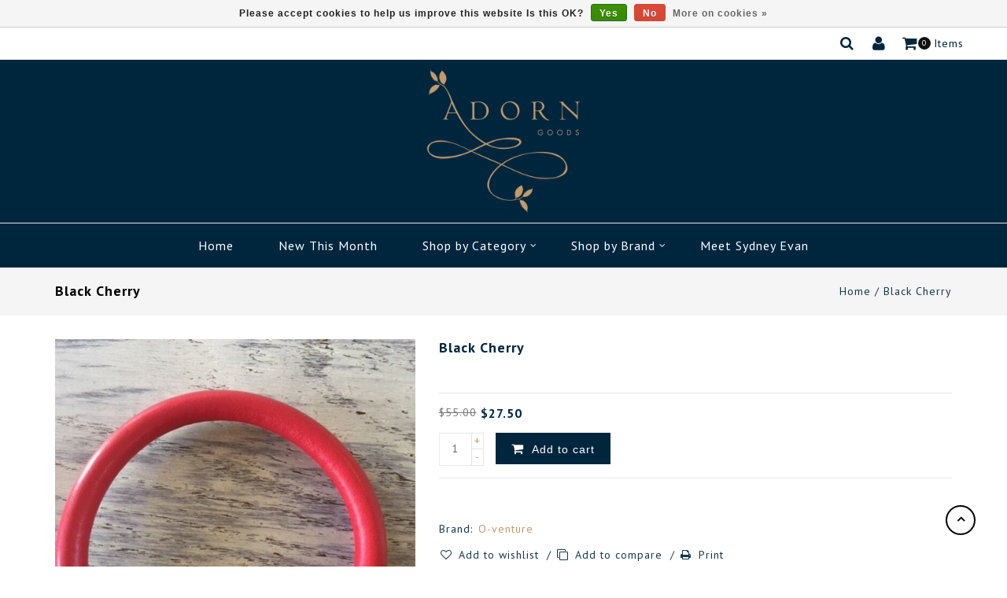

--- FILE ---
content_type: text/html;charset=utf-8
request_url: https://www.adorngoods.com/black-cherry.html
body_size: 6788
content:
<!DOCTYPE html>
<html lang="us">
  <head>
    <meta charset="utf-8"/>
<!-- [START] 'blocks/head.rain' -->
<!--

  (c) 2008-2026 Lightspeed Netherlands B.V.
  http://www.lightspeedhq.com
  Generated: 23-01-2026 @ 08:22:12

-->
<link rel="canonical" href="https://www.adorngoods.com/black-cherry.html"/>
<link rel="alternate" href="https://www.adorngoods.com/index.rss" type="application/rss+xml" title="New products"/>
<link href="https://cdn.shoplightspeed.com/assets/cookielaw.css?2025-02-20" rel="stylesheet" type="text/css"/>
<meta name="robots" content="noodp,noydir"/>
<meta property="og:url" content="https://www.adorngoods.com/black-cherry.html?source=facebook"/>
<meta property="og:site_name" content="Adorn Goods"/>
<meta property="og:title" content="O-venture Black Cherry"/>
<meta property="og:image" content="https://cdn.shoplightspeed.com/shops/636573/files/20505137/o-venture-black-cherry.jpg"/>
<script src="https://ajax.googleapis.com/ajax/libs/jquery/1.9.1/jquery.min.js"></script>
<script src="https://services.elfsight.com/lightspeed/assets/plugins/jquery.instashow.packaged.js"></script>
<!--[if lt IE 9]>
<script src="https://cdn.shoplightspeed.com/assets/html5shiv.js?2025-02-20"></script>
<![endif]-->
<!-- [END] 'blocks/head.rain' -->
    <title>O-venture Black Cherry - Adorn Goods</title>
    <meta name="description" content="" />
    <meta name="keywords" content="O-venture, Black, Cherry" />
    <meta http-equiv="x-ua-compatible" content="ie=edge">
    <meta name="viewport" content="width=device-width, initial-scale=1.0">
    <meta name="apple-mobile-web-app-capable" content="yes">
    <meta name="apple-mobile-web-app-status-bar-style" content="black">
    <meta property="fb:app_id" content="966242223397117"/>

    <link rel="shortcut icon" href="https://cdn.shoplightspeed.com/shops/636573/themes/12868/v/105129/assets/favicon.ico?20201127174221" type="image/x-icon" />
    <link href='//fonts.googleapis.com/css?family=PT%20Sans:400,400i,300,300i,500,500i,600,600i,700,700i,800,800i' rel='stylesheet' type='text/css'>
    <link href='//fonts.googleapis.com/css?family=PT%20Sans:400,400i,300,300i,500,500i,600,600i,700,700i,800,800i' rel='stylesheet' type='text/css'>
    <link rel="shortcut icon" href="https://cdn.shoplightspeed.com/shops/636573/themes/12868/v/105129/assets/favicon.ico?20201127174221" type="image/x-icon" /> 
    <link rel="stylesheet" href="https://cdn.shoplightspeed.com/shops/636573/themes/12868/assets/bootstrap.css?2024101514560820201223054440" />
    <link rel="stylesheet" href="https://cdn.shoplightspeed.com/shops/636573/themes/12868/assets/style.css?2024101514560820201223054440" />    
    <link rel="stylesheet" href="https://cdn.shoplightspeed.com/shops/636573/themes/12868/assets/settings.css?2024101514560820201223054440" />  
    <link rel="stylesheet" href="https://cdn.shoplightspeed.com/assets/gui-2-0.css?2025-02-20" />
    <link rel="stylesheet" href="https://cdn.shoplightspeed.com/assets/gui-responsive-2-0.css?2025-02-20" /> 
    <link rel="stylesheet" href="https://cdn.shoplightspeed.com/shops/636573/themes/12868/assets/font-awesome.css?2024101514560820201223054440" />
    <link rel="stylesheet" href="https://cdn.shoplightspeed.com/shops/636573/themes/12868/assets/custom.css?2024101514560820201223054440" />
    <link rel="stylesheet" href="https://cdn.shoplightspeed.com/shops/636573/themes/12868/assets/jquery-fancybox.css?2024101514560820201223054440" />
    <link rel="stylesheet" href="https://cdn.shoplightspeed.com/shops/636573/themes/12868/assets/flexslider.css?2024101514560820201223054440" />
    <link rel="stylesheet" href="https://cdn.shoplightspeed.com/shops/636573/themes/12868/assets/animate.css?2024101514560820201223054440" />
    <link rel="stylesheet" href="https://cdn.shoplightspeed.com/shops/636573/themes/12868/assets/owl-carousel.css?2024101514560820201223054440" />
    
    <script  src="https://cdn.shoplightspeed.com/assets/jquery-1-9-1.js?2025-02-20"></script>
    <script  src="https://cdn.shoplightspeed.com/assets/jquery-ui-1-10-1.js?2025-02-20"></script>
     
    <script  src="https://cdn.shoplightspeed.com/shops/636573/themes/12868/assets/global.js?2024101514560820201223054440"></script>
    <script  src="https://cdn.shoplightspeed.com/assets/gui.js?2025-02-20"></script>
    <script  src="https://cdn.shoplightspeed.com/assets/gui-responsive-2-0.js?2025-02-20"></script>
    <script  src="https://cdn.shoplightspeed.com/shops/636573/themes/12868/assets/jquery-flexslider.js?2024101514560820201223054440"></script>
    <script  src="https://cdn.shoplightspeed.com/shops/636573/themes/12868/assets/instagram.js?2024101514560820201223054440"></script>
    <script  src="https://cdn.shoplightspeed.com/shops/636573/themes/12868/assets/parallax.js?2024101514560820201223054440"></script>
    <script  src="https://cdn.shoplightspeed.com/shops/636573/themes/12868/assets/owl-carousel-min.js?2024101514560820201223054440"></script>
    <script  src="https://cdn.shoplightspeed.com/shops/636573/themes/12868/assets/jquery-fancybox-pack.js?2024101514560820201223054440"></script>
    <script  src="https://cdn.shoplightspeed.com/shops/636573/themes/12868/assets/jcarousel.js?2024101514560820201223054440"></script>
    <script  src="https://cdn.shoplightspeed.com/shops/636573/themes/12868/assets/inview.js?2024101514560820201223054440"></script>
    <script  src="https://cdn.shoplightspeed.com/shops/636573/themes/12868/assets/bootstrap-min.js?2024101514560820201223054440"></script>
    <script  src="https://cdn.shoplightspeed.com/shops/636573/themes/12868/assets/templatetrip.js?2024101514560820201223054440"></script>
        
    <!--[if lt IE 9]>
    <link rel="stylesheet" href="https://cdn.shoplightspeed.com/shops/636573/themes/12868/assets/style-ie.css?2024101514560820201223054440" />
    <![endif]-->
  </head>
         <body class="product-page">  
      <div class="page-wrapper">
    <header id="header-section">
      <div class="header-fixed">
      <div class="topnav">
        <div class="container"> 
          <div class="row">
            
          
            <!-- Start Currency / Language -->
                    <!-- End Currency / Language -->
          
          <div class="right">
              <div class="header-cart">
                <div class="cart-icon title"> 
                    <span class="cart"></span>
                    <span class="count">0</span> <span class="title">Items</span>
                </div>
                <div class="cart-toggle">
                                            
                      <!--<div class="clearfix"></div>-->
                      <div class="cart-total">
                          0 Items - $0.00
                      </div>
                      <div class="buttons">
                          <a href="https://www.adorngoods.com/cart/" title="My cart" class="cartbutton btn">View cart</a>
                          <a href="https://www.adorngoods.com/checkout/" title="Checkout" class="checkout btn">Checkout</a>
                      </div>
                  </div>
            </div>
            
              <div class="header-account">
                  <div class="user-icon">
                      <span class="account"></span>
                  </div>
                  <div class="account-toggle">
                      <a href="https://www.adorngoods.com/account/" title="My account" class="my-account">
                                                    My account / Register
                                              </a>
                  </div>
              </div>

              <div class="search-widget">
                  <div class="search-icon">
                      <span class="search-btn"></span>
                  </div>
                  <div class="search-toggle">
                      <form action="https://www.adorngoods.com/search/" method="get" id="formSearch">
                          <input type="text" name="q" autocomplete="off"  value="" placeholder="search"/>
                          <span onclick="$('#formSearch').submit();" title="Search" class="glyphicon glyphicon-search"></span>
                      </form>  
                  </div>
              </div>

              <div class="compare">
                  <a href="https://www.adorngoods.com/compare/" title="Compare" class="my-compare">Compare(0)</a>
              </div>
          </div>  

        </div></div>
        
      </div>
      <div class="header-logo">
        <div class="vertical logo col-sm-12">
          <h1>
            <a href="https://www.adorngoods.com/" title="Adorn Goods">
              <img src="https://cdn.shoplightspeed.com/shops/636573/themes/12868/v/78064/assets/logo.png?20200920205723" alt="Adorn Goods" />
            </a>
          </h1>
        </div>
      </div>
      <div class="navigation" style="background-color:#00263e;">
         <div class="container"> 
        <div class="align">
          <div class="burger">
            <span>Menu</span>
            <img src="https://cdn.shoplightspeed.com/shops/636573/themes/12868/assets/hamburger.png?2024101514560820201223054440" width="32" height="32" alt="Menu">
          </div>
          
          <nav class="nonbounce desktop topmenu">
                  
            <ul class="topmenu-content">
             <li class="item presets">
                <a class="itemLink" href="https://www.adorngoods.com/">Home</a> 
                              </li>
                            <li class="item">
                <a class="itemLink" href="https://www.adorngoods.com/new-this-month/" title="New This Month">New This Month</a>
                              </li>
              
                            <li class="item sub">
                <a class="itemLink" href="https://www.adorngoods.com/shop-by-category/" title="Shop by Category">Shop by Category</a>
                                <span class="glyphicon glyphicon-icon"></span>
                <ul class="childs_1">
                                    <li class="subitem">
                    <a class="subitemLink" href="https://www.adorngoods.com/shop-by-category/tabletop/" title="Tabletop">Tabletop</a>
                                        <span class="glyphicon glyphicon-icon"></span>
                    <ul class="childs_2">
                                            <li class="subitem">
                        <a class="subitemLink" href="https://www.adorngoods.com/shop-by-category/tabletop/flatware/" title="Flatware">Flatware</a>
                      </li>
                                            <li class="subitem">
                        <a class="subitemLink" href="https://www.adorngoods.com/shop-by-category/tabletop/glassware/" title="Glassware">Glassware</a>
                      </li>
                                            <li class="subitem">
                        <a class="subitemLink" href="https://www.adorngoods.com/shop-by-category/tabletop/place-settings/" title="Place settings">Place settings</a>
                      </li>
                                            <li class="subitem">
                        <a class="subitemLink" href="https://www.adorngoods.com/shop-by-category/tabletop/serving-pieces/" title="Serving pieces">Serving pieces</a>
                      </li>
                                            <li class="subitem">
                        <a class="subitemLink" href="https://www.adorngoods.com/shop-by-category/tabletop/napkins/" title="Napkins">Napkins</a>
                      </li>
                                            <li class="subitem">
                        <a class="subitemLink" href="https://www.adorngoods.com/shop-by-category/tabletop/runners/" title="Runners">Runners</a>
                      </li>
                                            <li class="subitem">
                        <a class="subitemLink" href="https://www.adorngoods.com/shop-by-category/tabletop/tablecloths/" title="Tablecloths">Tablecloths</a>
                      </li>
                                            <li class="subitem">
                        <a class="subitemLink" href="https://www.adorngoods.com/shop-by-category/tabletop/napkin-rings/" title="Napkin rings">Napkin rings</a>
                      </li>
                                            <li class="subitem">
                        <a class="subitemLink" href="https://www.adorngoods.com/shop-by-category/tabletop/vases/" title="Vases">Vases</a>
                      </li>
                                            <li class="subitem">
                        <a class="subitemLink" href="https://www.adorngoods.com/shop-by-category/tabletop/placemats-coasters/" title="Placemats &amp; Coasters">Placemats &amp; Coasters</a>
                      </li>
                                          </ul>
                                      </li>
                                    <li class="subitem">
                    <a class="subitemLink" href="https://www.adorngoods.com/shop-by-category/paper/" title="Paper">Paper</a>
                                        <span class="glyphicon glyphicon-icon"></span>
                    <ul class="childs_2">
                                            <li class="subitem">
                        <a class="subitemLink" href="https://www.adorngoods.com/shop-by-category/paper/cards/" title="Cards">Cards</a>
                      </li>
                                            <li class="subitem">
                        <a class="subitemLink" href="https://www.adorngoods.com/shop-by-category/paper/napkins/" title="Napkins">Napkins</a>
                      </li>
                                            <li class="subitem">
                        <a class="subitemLink" href="https://www.adorngoods.com/shop-by-category/paper/note-pads/" title="Note Pads">Note Pads</a>
                      </li>
                                            <li class="subitem">
                        <a class="subitemLink" href="https://www.adorngoods.com/shop-by-category/paper/placemats-table-runners/" title="Placemats &amp; Table Runners">Placemats &amp; Table Runners</a>
                      </li>
                                          </ul>
                                      </li>
                                    <li class="subitem">
                    <a class="subitemLink" href="https://www.adorngoods.com/shop-by-category/home-decor/" title="Home Decor">Home Decor</a>
                                        <span class="glyphicon glyphicon-icon"></span>
                    <ul class="childs_2">
                                            <li class="subitem">
                        <a class="subitemLink" href="https://www.adorngoods.com/shop-by-category/home-decor/decorative-objects/" title="Decorative Objects">Decorative Objects</a>
                      </li>
                                            <li class="subitem">
                        <a class="subitemLink" href="https://www.adorngoods.com/shop-by-category/home-decor/candles/" title="Candles">Candles</a>
                      </li>
                                            <li class="subitem">
                        <a class="subitemLink" href="https://www.adorngoods.com/shop-by-category/home-decor/books/" title="Books">Books</a>
                      </li>
                                            <li class="subitem">
                        <a class="subitemLink" href="https://www.adorngoods.com/shop-by-category/home-decor/linens/" title="Linens">Linens</a>
                      </li>
                                            <li class="subitem">
                        <a class="subitemLink" href="https://www.adorngoods.com/shop-by-category/home-decor/holiday/" title="Holiday">Holiday</a>
                      </li>
                                          </ul>
                                      </li>
                                    <li class="subitem">
                    <a class="subitemLink" href="https://www.adorngoods.com/shop-by-category/pets/" title="Pets">Pets</a>
                                        <span class="glyphicon glyphicon-icon"></span>
                    <ul class="childs_2">
                                            <li class="subitem">
                        <a class="subitemLink" href="https://www.adorngoods.com/shop-by-category/pets/bowls/" title="Bowls">Bowls</a>
                      </li>
                                            <li class="subitem">
                        <a class="subitemLink" href="https://www.adorngoods.com/shop-by-category/pets/toys/" title="Toys">Toys</a>
                      </li>
                                            <li class="subitem">
                        <a class="subitemLink" href="https://www.adorngoods.com/shop-by-category/pets/accessories/" title="Accessories">Accessories</a>
                      </li>
                                          </ul>
                                      </li>
                                    <li class="subitem">
                    <a class="subitemLink" href="https://www.adorngoods.com/shop-by-category/body-products/" title="Body Products">Body Products</a>
                                        <span class="glyphicon glyphicon-icon"></span>
                    <ul class="childs_2">
                                            <li class="subitem">
                        <a class="subitemLink" href="https://www.adorngoods.com/shop-by-category/body-products/creams/" title="Creams">Creams</a>
                      </li>
                                            <li class="subitem">
                        <a class="subitemLink" href="https://www.adorngoods.com/shop-by-category/body-products/perfume/" title="Perfume">Perfume</a>
                      </li>
                                            <li class="subitem">
                        <a class="subitemLink" href="https://www.adorngoods.com/shop-by-category/body-products/oils/" title="Oils">Oils</a>
                      </li>
                                            <li class="subitem">
                        <a class="subitemLink" href="https://www.adorngoods.com/shop-by-category/body-products/soaps/" title="Soaps">Soaps</a>
                      </li>
                                          </ul>
                                      </li>
                                    <li class="subitem">
                    <a class="subitemLink" href="https://www.adorngoods.com/shop-by-category/fashion/" title="Fashion">Fashion</a>
                                        <span class="glyphicon glyphicon-icon"></span>
                    <ul class="childs_2">
                                            <li class="subitem">
                        <a class="subitemLink" href="https://www.adorngoods.com/shop-by-category/fashion/jewelry/" title="Jewelry">Jewelry</a>
                      </li>
                                            <li class="subitem">
                        <a class="subitemLink" href="https://www.adorngoods.com/shop-by-category/fashion/clothing/" title="Clothing">Clothing</a>
                      </li>
                                            <li class="subitem">
                        <a class="subitemLink" href="https://www.adorngoods.com/shop-by-category/fashion/accessories/" title="Accessories">Accessories</a>
                      </li>
                                            <li class="subitem">
                        <a class="subitemLink" href="https://www.adorngoods.com/shop-by-category/fashion/totes/" title="Totes">Totes</a>
                      </li>
                                          </ul>
                                      </li>
                                    <li class="subitem">
                    <a class="subitemLink" href="https://www.adorngoods.com/shop-by-category/kids/" title="Kids">Kids</a>
                                        <span class="glyphicon glyphicon-icon"></span>
                    <ul class="childs_2">
                                            <li class="subitem">
                        <a class="subitemLink" href="https://www.adorngoods.com/shop-by-category/kids/toys/" title="Toys">Toys</a>
                      </li>
                                            <li class="subitem">
                        <a class="subitemLink" href="https://www.adorngoods.com/shop-by-category/kids/games/" title="Games">Games</a>
                      </li>
                                            <li class="subitem">
                        <a class="subitemLink" href="https://www.adorngoods.com/shop-by-category/kids/accessories/" title="Accessories">Accessories</a>
                      </li>
                                            <li class="subitem">
                        <a class="subitemLink" href="https://www.adorngoods.com/shop-by-category/kids/clothes/" title="Clothes">Clothes</a>
                      </li>
                                          </ul>
                                      </li>
                                    
                </ul>
                              </li>
              
                            <li class="item sub">
                <a class="itemLink" href="https://www.adorngoods.com/shop-by-brand/" title="Shop by Brand">Shop by Brand</a>
                                <span class="glyphicon glyphicon-icon"></span>
                <ul class="childs_1">
                                    <li class="subitem">
                    <a class="subitemLink" href="https://www.adorngoods.com/shop-by-brand/cochine-saigon/" title="Cochine Saigon">Cochine Saigon</a>
                                      </li>
                                    <li class="subitem">
                    <a class="subitemLink" href="https://www.adorngoods.com/shop-by-brand/laura-zinde/" title="Laura Zinde">Laura Zinde</a>
                                      </li>
                                    <li class="subitem">
                    <a class="subitemLink" href="https://www.adorngoods.com/shop-by-brand/ljf/" title="LJF">LJF</a>
                                      </li>
                                    <li class="subitem">
                    <a class="subitemLink" href="https://www.adorngoods.com/shop-by-brand/match/" title="Match">Match</a>
                                      </li>
                                    
                </ul>
                              </li>
              
                            <li class="item">
                <a class="itemLink" href="https://www.adorngoods.com/meet-sydney-evan/" title="Meet Sydney Evan">Meet Sydney Evan</a>
                              </li>
              
                                                       
            </ul>
            
            <span class="glyphicon glyphicon-remove"></span>  
          </nav>
        </div>
        </div>
      </div>
      </div>
    </header>
    
    <div class="wrapper">
      <div class="content">
                <div class="page-title breadcrumb-content">
    <div class="container">
          <div class="row">
    <div class="col-sm-6 col-md-6">
    <h1 class="product-page" itemprop="name" content="Black Cherry"> Black Cherry</h1> 
  </div>
  <div class="col-sm-6 col-md-6 breadcrumbs text-right">
    <a href="https://www.adorngoods.com/" title="Home">Home</a>
    
        / <a href="https://www.adorngoods.com/black-cherry.html">Black Cherry</a>
      </div>  
</div>
    </div>
</div>
<div class="container">
<div itemscope itemtype="http://schema.org/Product">
<div class="product-wrap row">
  <div class="product-img col-sm-4 col-md-5">
    <div class="zoombox">
      <div class="images "> 
        <meta itemprop="image" content="https://cdn.shoplightspeed.com/shops/636573/files/20505137/300x250x2/o-venture-black-cherry.jpg" />       
                <a class="zoom first" data-image-id="20505137">             
                                  <img src="https://cdn.shoplightspeed.com/shops/636573/files/20505137/670x670x1/o-venture-black-cherry.jpg" alt="O-venture Black Cherry">
                              </a> 
                        </div>
		
      <div class="thumbs-container">
          <div class="row">
            <div class="thumbs">
                            <div class="thumbnails col-sm-12">
                <a data-image-id="20505137">
                                                          <img src="https://cdn.shoplightspeed.com/shops/636573/files/20505137/156x156x1/o-venture-black-cherry.jpg" alt="O-venture Black Cherry" title="O-venture Black Cherry"/>
                                                      </a>
              </div>
                          </div>
          </div>
      </div>
    </div>
  </div>
 
  <div class="product-info col-sm-8 col-md-7" itemprop="offers" itemscope itemtype="http://schema.org/Offer"> 
      <h1 class="product-title" itemprop="name" content="Black Cherry"> 
          Black Cherry 
      </h1>
      <div class="review-container">
              </div>
    
      <div class="product-description"></div> 
      
      
      
    <meta itemprop="price" content="27.50" />
    <meta itemprop="priceCurrency" content="USD" /> 
    <meta itemprop="itemCondition" content="http://schema.org/NewCondition"/>
          <meta itemprop="availability" content="http://schema.org/InStock" />
          
    <form action="https://www.adorngoods.com/cart/add/46907173/" id="product_configure_form" method="post">
              <input type="hidden" name="bundle_id" id="product_configure_bundle_id" value="">
            <div class="product-price">
        <div class="price-wrap col-xs-5 col-md-5"> 
                          <span class="old-price">$55.00</span>
                    <span class="price">$27.50
          </span>
            
           
        </div>
      </div>
        <div class="cart-quantity col-xs-7 col-md-7"> 
          <div class="cart">
                        <input type="text" name="quantity" value="1" />
            <div class="change">
              <a href="javascript:;" onclick="updateQuantity('up');" class="up">+</a>
              <a href="javascript:;" onclick="updateQuantity('down');" class="down">-</a>
            </div>
            <a href="javascript:;" onclick="$('#product_configure_form').submit();" class="btn" title="Add to cart" >
              <span>Add to cart</span>
            </a>
                       </div>
        </div>
    </form>  
    
    <div class="product-actions row">
  <div class="social-media col-xs-12 col-md-12">
                        
  </div>
  <div class="tags-actions col-md-12">
    <div class="tags">
                            </div>
    
    <div class="brand">
      <table>
        <tr>
        <td>Brand:</td>
        <td>
          <a href="https://www.adorngoods.com/brands/o-venture/" title="product.brand.title"><span>O-venture</span></a>
        </td>
      </tr>
      </table>
      
    </div>
    <div class="actions">
    <a class="wishlist" href="https://www.adorngoods.com/account/wishlistAdd/28280013/?variant_id=46907173" title="Add to wishlist">
        Add to wishlist
      </a> / 
      <a class="compare" href="https://www.adorngoods.com/compare/add/46907173/" title="Add to compare">
        Add to compare
      </a> / 
            <a class="print" href="#" onclick="window.print(); return false;" title="Print">
        Print
      </a>
    </div>      
  </div>
</div>

  </div>
  
</div>

  
  
<div class="product-tabs">
      <div class="tabs">
        <ul>
          <li class="active col-2 information"><a rel="info" href="#">Information</a></li>
                            </ul>
      </div>                    
      <div class="tabsPages">
        <div class="page info active">
                                              <tr>
              <td>Availability:</td>
              <td><span class="in-stock">In stock</span>
                              </td>
            </tr>
                                    
          </table>
         
          
                    <div class="clearfix"></div>
          
          
          
                    
        </div>
        
        <div class="page reviews">
                              
          <div class="bottom">
            <div class="right">
              <a href="https://www.adorngoods.com/account/review/28280013/">Add your review</a>
            </div>
            <span>0</span> stars based on <span>0</span> reviews
                        <div class="stars">
                             
                  <span class="start-dot">.</span>  
                  
                             
                  <span class="start-dot">.</span>  
                  
                             
                  <span class="start-dot">.</span>  
                  
                             
                  <span class="start-dot">.</span>  
                  
                             
                  <span class="start-dot">.</span>  
                  
                          </div>
          </div>          
        </div>
      </div>
    </div>

 
  
</div>


</div>

<script src="https://cdn.shoplightspeed.com/shops/636573/themes/12868/assets/jquery-zoom-min.js?2024101514560820201223054440" type="text/javascript"></script>
<script type="text/javascript">
function updateQuantity(way){
    var quantity = parseInt($('.cart input').val());

    if (way == 'up'){
        if (quantity < 1){
            quantity++;
        } else {
            quantity = 1;
        }
    } else {
        if (quantity > 1){
            quantity--;
        } else {
            quantity = 1;
        }
    }

    $('.cart input').val(quantity);
}
 /* ------------- Start Fancybox --------------- */
  $('.fancybox').fancybox();
</script>      </div>
    </div>
                
      <footer>
          <div class="footer-top">
            <div class="container">
               <div class="social row">
                                        <div class="newsletter bottom-to-top hb-animate-element col-xs-12 col-sm-8 col-md-8">
                        <span class="title">Newsletter</span>
                        <form id="formNewsletter" action="https://www.adorngoods.com/account/newsletter/" method="post">
                          <input type="hidden" name="key" value="a1b1e11e004fa6932f0849f8f575c5c4" />
                          <input type="text" name="email" id="formNewsletterEmail" value="" placeholder="E-mail"/>
                          <a class="btn" href="#" onclick="$('#formNewsletter').submit(); return false;" title="Subscribe" ><span>Subscribe</span></a>
                        </form>
                      </div>
                                                          <div class="social-media col-xs-12 col-md-12  col-sm-4 col-md-4 text-right bottom-to-top hb-animate-element">
                        <a href="https://www.facebook.com/adorngoods" class="social-icon facebook" target="_blank"></a>                                                                                                                                                <a href="https://www.instagram.com/adorn.goods" class="social-icon instagram" target="_blank" title="Instagram Adorn Goods"></a>              
                      </div>
                                  </div>
            </div>
          </div>
          <div class="footer-content">
              <div class="container">
                  <div class="links row bottom-to-top hb-animate-element">
                      <div class="customer-service col-xs-12 col-sm-3 col-md-3">
                          <label class="collapse">
                              <span class="title">Customer service</span>
                              <span class="glyphicon glyphicon-chevron-down hidden-sm hidden-md hidden-lg"></span>
                          </label>
                          <div class="list">
                              <ul class="no-underline no-list-style">
                                                                        <li>
                                          <a href="https://www.adorngoods.com/service/about/" title="About Us" >About Us</a>
                                      </li>
                                                                        <li>
                                          <a href="https://www.adorngoods.com/service/privacy-policy/" title="Privacy Policy" >Privacy Policy</a>
                                      </li>
                                                                        <li>
                                          <a href="https://www.adorngoods.com/service/shipping-returns/" title="Shipping &amp; Returns" >Shipping &amp; Returns</a>
                                      </li>
                                                                        <li>
                                          <a href="https://www.adorngoods.com/service/" title="Visit Us" >Visit Us</a>
                                      </li>
                                                                </ul>
                          </div> 
                      </div>     
  
                      <div class="product-link col-xs-12 col-sm-3 col-md-3">
                          <label class="collapse">
                              <span class="title">Products</span>
                              <span class="glyphicon glyphicon-chevron-down hidden-sm hidden-md hidden-lg"></span>
                          </label>
                          <div class="list">
                              <ul>
                                  <li><a href="https://www.adorngoods.com/collection/" title="All products">All products</a></li>
                                  <li><a href="https://www.adorngoods.com/collection/?sort=newest" title="New products">New products</a></li>
                                 <!-- <li><a href="https://www.adorngoods.com/collection/offers/" title="Offers">Offers</a></li> -->
                                                                                                     <!-- <li><a href="https://www.adorngoods.com/index.rss" title="RSS feed">RSS feed</a></li> -->
                              </ul>
                          </div>
                      </div>
                    
                      <div class="myaccount col-xs-12 col-sm-3 col-md-3">
                          <label class="collapse">
                              <span class="title">
                                                                        My account
                                                                </span>
                              <span class="glyphicon glyphicon-chevron-down hidden-sm hidden-md hidden-lg"></span>
                          </label>
                          <div class="list">
                              <ul>
                                                                <li><a href="https://www.adorngoods.com/account/" title="Register">Register</a></li>
                                                                <li><a href="https://www.adorngoods.com/account/orders/" title="My orders">My orders</a></li>
                                  <!--<li><a href="https://www.adorngoods.com/account/tickets/" title="My tickets">My tickets</a></li> -->
                                 <!-- <li><a href="https://www.adorngoods.com/account/wishlist/" title="My wishlist">My wishlist</a></li> -->
                                                            </ul>
                          </div>
                      </div>
                    
                      <div class="store-info col-xs-12 col-sm-3 col-md-3">
                          <label class="collapse">
                              <span class="title">Adorn Goods </span>
                              <span class="glyphicon glyphicon-chevron-down hidden-sm hidden-md hidden-lg"></span>
                          </label>
                          <div class="list">
                              <div class="contact-description"><span class="glyphicon glyphicon-map-marker"></span>5712 Kennett Pike, Wilmington, DE 19807</div>                                                                        <div class="contact">
                                          <span class="glyphicon glyphicon-earphone"></span>
                                          302.575.9657
                                      </div>
                                                                                                  <div class="contact">
                                      <span class="glyphicon glyphicon-envelope"></span>
                                      <a href="/cdn-cgi/l/email-protection#f59c9b939ab594919a879b929a9a9186db969a98" title="Email"><span class="__cf_email__" data-cfemail="71181f171e3110151e031f161e1e15025f121e1c">[email&#160;protected]</span></a>
                                  </div>
                                                        </div>
                                                                                                        </div>
                  </div>
              </div>
          </div>
          <div class="footer-bottom">
              <div class="copyright-payment bottom-to-top hb-animate-element">
            <div class="container">
              <div class="row">
                <div class="copyright col-md-12">
                  © Copyright 2026 Adorn Goods - 
                                    Powered by
                                    <a href="http://www.lightspeedhq.com" title="Lightspeed" target="_blank">Lightspeed</a>
                                                                      </div>
                <div class="payments col-md-12">
                                    <a href="https://www.adorngoods.com/service/payment-methods/" title="Payment methods">
                    <img src="https://cdn.shoplightspeed.com/assets/icon-payment-creditcard.png?2025-02-20" alt="Credit Card" />
                  </a>
                                    <a href="https://www.adorngoods.com/service/payment-methods/" title="Payment methods">
                    <img src="https://cdn.shoplightspeed.com/assets/icon-payment-cash.png?2025-02-20" alt="Cash" />
                  </a>
                                  </div>
              </div>
            </div>
          </div>
          </div>
        

      </footer>
       <div class="tt-quickview-wrap">
         
        <div class="overlay-bg" style="position: absolute; width: 100%; height: 100%; top: 0; left: 0; z-index: 10; cursor: pointer;" onclick="RemoveQuickView()"></div>
            <div id="product-modal" class="quick-modal">
            <span class="QVloading"></span>
            <span class="CloseQV">
            <i class="fa fa-times"></i>
            </span>
            <div class="modal-body" id="quickview-content">

            </div>
        </div>
    </div>
    
      <a href="#" id="goToTop" title="Back to top"></a>
		<div class="productInfo" data-price="$27.50" ></div> 
     <script data-cfasync="false" src="/cdn-cgi/scripts/5c5dd728/cloudflare-static/email-decode.min.js"></script><script type="text/javascript">
          $(document).ready(function(){
                                                 //default currency is active
                                    });    
      </script>

    <!-- [START] 'blocks/body.rain' -->
<script>
(function () {
  var s = document.createElement('script');
  s.type = 'text/javascript';
  s.async = true;
  s.src = 'https://www.adorngoods.com/services/stats/pageview.js?product=28280013&hash=b384';
  ( document.getElementsByTagName('head')[0] || document.getElementsByTagName('body')[0] ).appendChild(s);
})();
</script>
<script>
(function () {
  var s = document.createElement('script');
  s.type = 'text/javascript';
  s.async = true;
  s.src = 'https://chimpstatic.com/mcjs-connected/js/users/ec4bd4619a267caa92fd4c483/16f1b201cce20298bb7589d03.js';
  ( document.getElementsByTagName('head')[0] || document.getElementsByTagName('body')[0] ).appendChild(s);
})();
</script>
  <div class="wsa-cookielaw">
            Please accept cookies to help us improve this website Is this OK?
      <a href="https://www.adorngoods.com/cookielaw/optIn/" class="wsa-cookielaw-button wsa-cookielaw-button-green" rel="nofollow" title="Yes">Yes</a>
      <a href="https://www.adorngoods.com/cookielaw/optOut/" class="wsa-cookielaw-button wsa-cookielaw-button-red" rel="nofollow" title="No">No</a>
      <a href="https://www.adorngoods.com/service/privacy-policy/" class="wsa-cookielaw-link" rel="nofollow" title="More on cookies">More on cookies &raquo;</a>
      </div>
<!-- [END] 'blocks/body.rain' -->
    </div>
  <script>(function(){function c(){var b=a.contentDocument||a.contentWindow.document;if(b){var d=b.createElement('script');d.innerHTML="window.__CF$cv$params={r:'9c25e1c4abf6983d',t:'MTc2OTE1NjUzMi4wMDAwMDA='};var a=document.createElement('script');a.nonce='';a.src='/cdn-cgi/challenge-platform/scripts/jsd/main.js';document.getElementsByTagName('head')[0].appendChild(a);";b.getElementsByTagName('head')[0].appendChild(d)}}if(document.body){var a=document.createElement('iframe');a.height=1;a.width=1;a.style.position='absolute';a.style.top=0;a.style.left=0;a.style.border='none';a.style.visibility='hidden';document.body.appendChild(a);if('loading'!==document.readyState)c();else if(window.addEventListener)document.addEventListener('DOMContentLoaded',c);else{var e=document.onreadystatechange||function(){};document.onreadystatechange=function(b){e(b);'loading'!==document.readyState&&(document.onreadystatechange=e,c())}}}})();</script><script defer src="https://static.cloudflareinsights.com/beacon.min.js/vcd15cbe7772f49c399c6a5babf22c1241717689176015" integrity="sha512-ZpsOmlRQV6y907TI0dKBHq9Md29nnaEIPlkf84rnaERnq6zvWvPUqr2ft8M1aS28oN72PdrCzSjY4U6VaAw1EQ==" data-cf-beacon='{"rayId":"9c25e1c4abf6983d","version":"2025.9.1","serverTiming":{"name":{"cfExtPri":true,"cfEdge":true,"cfOrigin":true,"cfL4":true,"cfSpeedBrain":true,"cfCacheStatus":true}},"token":"8247b6569c994ee1a1084456a4403cc9","b":1}' crossorigin="anonymous"></script>
</body>

</html>

--- FILE ---
content_type: text/css; charset=UTF-8
request_url: https://cdn.shoplightspeed.com/shops/636573/themes/12868/assets/style.css?2024101514560820201223054440
body_size: 25461
content:
html, body, div, span, applet, object, iframe, h1, h2, h3, h4, h5, h6, p, blockquote, pre, a, abbr, acronym, address, big, cite, code, del, dfn, em, img, ins, kbd, q, s, samp, small, strike, strong, sub, sup, tt, var, b, u, i, center, dl, dt, dd, ol, ul, li, fieldset, form, label, legend, table, caption, tbody, tfoot, thead, tr, th, td, article, aside, canvas, details, embed, figure, figcaption, footer, header, hgroup, menu, nav, output, ruby, section, summary, time, mark, audio, video {
     margin: 0;
     padding: 0;
     border: 0;
     font-size: 100%;
     font: inherit;
}
 article, aside, details, figcaption, figure, footer, header, hgroup, menu, nav, section {
     display: block;
}
 body {
     line-height: 1;
}
 ol, ul {
     list-style: none;
}
 blockquote, q {
     quotes: none;
}
 blockquote:before, blockquote:after q:before, q:after {
     content: none;
}
 table {
     border-collapse: collapse;
     border-spacing: 0;
}
 img {
     display: block;
     max-width: 100%;
   height: auto;
}
 .clear {
     clear: both;
}
 @media (min-width: 992px) {
     .hidden-md-up {
         display: none !important;
    }
}
 @media (max-width: 991px) {
     .hidden-md-down {
         display: none !important;
    }
}
 .flexslider .loadingdiv.spinner {
   background: #fff url("ajax-loader1.gif") no-repeat scroll center center;
     background-attachment: scroll;
     -webkit-background-position: center center;
     -moz-background-position: center center;
     -o-background-position: center center;
     -webkit-background-repeat: no-repeat;
     -moz-background-repeat: no-repeat;
     -o-background-repeat: no-repeat;
     background-repeat: no-repeat;
     bottom: 0;
     height: 100%;
     left: 0;
     position: fixed;
     right: 0;
     top: 0;
     width: 100%;
     z-index: 9999;
}
 .flexslider .slider-content {
     float: left;
     width: auto;
     position: absolute;
     text-align: left;
}
 .flexslider .slider-title {
     color: #fff;
     font-size: 58px;
     line-height: 64px;
     font-weight: 600;
     text-transform: uppercase;
     margin: 0 0 25px 0;
}
.flexslider .flex-active-slide .slider-title {
    animation: 1200ms ease-in-out 0s normal none 1 running fadeInslider;
}
 .flexslider .slider-subtitle {
     font-size: 26px;
     line-height: 32px;
     color: #000;
     text-transform: uppercase;
     margin: 0 0 20px 0;
}
.flexslider .flex-active-slide .slider-subtitle {
     animation: 1000ms ease-in-out 0s normal none 1 running fadeInslider;
}
 .flexslider .btn.shop-now {
     text-transform: capitalize;
     background: #C4996C !important;
     color: #fff;
     height: 55px;
line-height: 55px;
border: 1px solid #C4996C !important;
padding: 0 40px;
   font-size: 25px;
}
 .flexslider .btn.shop-now:hover {
     background: transparent !important;
     border-color: #FFF !important;
     color: #FFF !important;
}
.flexslider .flex-active-slide .btn.shop-now {
    animation: 1500ms ease-in-out 0s normal none 1 running fadeInslider;
}
@-webkit-keyframes fadeInslider {
    0% {
        opacity: 0;
      -webkit-transform: translateX(100px);
    -ms-transform: translateX(100px);
    transform: translateX(100px);
    }
    100% {
        opacity: 1;
      -webkit-transform: translateX(0);
    -ms-transform: translateX(0);
    transform: translateX(0);
    }
}

@keyframes fadeInslider {
    0% {
        opacity: 0;
      -webkit-transform: translateX(100px);
    -ms-transform: translateX(100px);
    transform: translateX(100px);
    }
    100% {
        opacity: 1;
      -webkit-transform: translateX(0);
    -ms-transform: translateX(0);
    transform: translateX(0);
    }
}
 .flexslider .slider-content.slider1 {
     left: 0;
     bottom: 30%;
     right: auto;
     top: auto;
   transition: all 700ms ease-in-out 0s;
       opacity: 0;
       width: 40%;
}
 .flexslider .flex-active-slide .slider-content.slider1 {
     left: 17%;
     right: auto;
       opacity: 1;
}
 .flexslider .slider-content.slider2 {
  right: 0;
  bottom: 30%;
  left: auto;
  top: auto;
  transition: all 700ms ease-in-out 0s;
  opacity: 0;
       width: 40%;
}
 .flexslider .flex-active-slide .slider-content.slider2 {
     right: 17%;
     left: auto;
       opacity: 1;
}
 @media(max-width:1300px) {
     .flexslider .flex-active-slide .slider-content.slider1 {
         left: 10%;
    }
     .flexslider .flex-active-slide .slider-content.slider2 {
         right: 10%;
    }
   .flexslider .slider-title {
      font-size: 44px;
      line-height: 54px;
      margin: 0 0 18px;
   }
   .flexslider .slider-subtitle {
      font-size: 22px;
      line-height: 28px;
      margin: 0 0 15px;
   }
}
 @media(max-width:1199px) {
     .flexslider .slider-subtitle {
        font-size: 18px;
        line-height: 24px;
        margin: 0 0 10px 0;
    }
     .flexslider .slider-title {
        font-size: 36px;
        line-height: 38px;
        margin: 0 0 15px;
    }
   .flexslider .btn.shop-now {
      font-size: 12px;
    }
}
 @media(max-width:991px) {
     .flexslider .slider-title {
        font-size: 28px;
        line-height: 32px;
        margin: 0 0 12px;
    }
   .flexslider .slider-subtitle {
      font-size: 16px;
      line-height: 22px;
   }
   .flexslider .btn.shop-now {
      font-size: 10px;
      padding: 4px 10px;
      height: 30px;
      line-height: 20px;
    }
}
 @media(max-width:767px) {
     .flexslider .slider-subtitle {
         font-size: 14px;
         line-height: 18px;
    }
     .flexslider .slider-title {
         font-size: 26px;
         line-height: 34px;
         margin: 0 0 15px 0;
    }
     .flexslider .slider-content.slider1, .flexslider .slider-content.slider2 {
         bottom: 35%;
    }
}
 @media(max-width:543px) {
     .flexslider .slider-subtitle {
        font-size: 8px;
        line-height: 12px;
        margin: 0 0 3px;
    }
     .flexslider .slider-title {
        font-size: 10px;
        line-height: 14px;
        margin: 0;
    }
     .flexslider .btn.shop-now {
        height: 18px;
        line-height: 16px;
        padding: 0 5px;
        font-size: 6px;
    }
     .flexslider .slider-content.slider2 {
         right: 2%;
    }
}
 * {
     -moz-transition: color 0.3s ease;
     -webkit-transition: color 0.3s ease;
     transition: color 0.3s ease;
     transition: opacity .25s ease-in-out;
     -moz-transition: opacity .25s ease-in-out;
     -webkit-transition: opacity .25s ease-in-out;
}
 body {
     font: 14px"Poppins", Helvetica, Arial, sans-serif;
     line-height: 1.8;
     color: #444;
     -webkit-font-smoothing: antialiased;
     -webkit-text-size-adjust: 100%;
   letter-spacing: 1px;
}
 html {
     overflow: -moz-scrollbars-vertical;
     overflow-y: scroll;
}
 .left {
     float: left !important;
}
 .right {
     float: right !important;
}
 @media (max-width: 991px) {
     .topnav .right {
         float: left;
    }
}
 .center {
     text-align: center;
     margin: auto;
}
 .hide {
     display: none;
}
 h1, h2, h3, h4, h5, h6 {
     font-weight: 600;
     line-height: 1.2125em;
     margin-top: -0.2em;
}
 */
h1 {
     font-size: 2.3125em;
     text-transform: capitalize;
}
 h2 {
     color: #222222;
     font-weight: 600;
     font-size: 32px;
     line-height: 34px;
     margin: auto 0;
     position: relative;
     text-align: center;
     text-transform: capitalize;
     padding: 0 0 20px;
}
 h3 {
     font-size: 1.4375em;
}
 h4 {
     font-size: 1.375em;
}
 h5 {
     font-size: 1.375em;
}
 h6 {
     font-size: 1.375em;
}
 @media (max-width: 767px) {
     h1 {
         font-size: 1.6875em;
    }
     h2 {
         font-size: 1.475em;
    }
     h3 {
         font-size: 1.375em;
    }
}
 p {
     margin: 10px 0 0 0;
   font-size: 13px;
}
 p img {
     margin: 0;
     max-width: 100%;
     height: auto;
}
 @media (max-width: 767px) {
     .tabsPages .page.info.active>p {
         float: left;
    }
}
 em {
     font-style: italic;
}
 strong {
     font-weight: 600;
}
 small {
     font-size: 80%;
}
 hr {
     border: solid;
     border-width: 1px 0 0;
     clear: both;
     margin: 0px;
     height: 0;
     width: 100%;
}
 hr.full-width {
     position: absolute;
     left: 0px 
}
 .no-underline a, a.no-underline {
     text-decoration: none;
}
 .text-left {
     text-align: left;
}
 .text-right {
     text-align: right;
}
 .text-center {
     text-align: center;
}
 .text-justify {
     text-align: justify;
}
 a {
     outline: 0;
}
 a, a:visited {
     color: #54afe9;
     outline: 0;
     text-decoration: none;
}
 a:hover, a:focus {
     color: #54afe9;
     outline: 0;
     text-decoration: none;
}
 ul {
     list-style: none outside;
}
 ol {
     list-style: decimal;
}
 ul ul, ul ol, ol ol, ol ul {
     margin: 0.1em 0 0.1em 1em;
     font-size: 90%;
}
 input[type="text"], input[type="password"], input[type="email"], textarea, select {
     border: 1px solid #e5e5e5;
     padding: 8px 10px;
     outline: none;
     font-size: 13px;
     color: #666;
     margin: 0;
     width: 100%;
     display: inline-block;
     background: #fff;
     height: 30px;
     line-height: 30px;
     max-width: 160px;
     -moz-transition: border-color 0.3s ease;
     -webkit-transition: border-color 0.3s ease;
     transition: border-color 0.3s ease;
}
 input[type="text"], input[type="password"], input[type="email"], textarea {
     -webkit-appearance: none;
     border-radius: 0px;
     -moz-border-radius: 0;
     -webkit-border-radius: 0;
     -khtml-border-radius: 0;
}
 select {
     padding: 0 25px 0 5px;
     line-height: 22px;
     -moz-appearance: none;
     -webkit-appearance: none;
     -khtml-appearance: none;
     text-indent: 0.01px;
     text-overflow: "";
     cursor: pointer;
}
 @media (max-width: 991px) {
     select {
         max-width: 100%;
         height: 32px;
    }
}
 @media (max-width: 767px) {
     input[type="text"], input[type="password"], input[type="email"] {
         padding: 10px;
         max-width: 100%;
    }
}
 input[type="text"]:focus, input[type="password"]:focus, input[type="email"]:focus, textarea:focus {
     border: 1px solid #54afe9;
     color: #444;
}
 textarea {
     min-height: 60px;
}
 label, legend, label span {
     font-size: 13px;
}
 input[type="checkbox"] {
     display: inline-block;
     float: none;
     margin: 0 5px 0 0;
     vertical-align: middle;
}
 @media (max-width: 767px) {
     .footer-content .links .collapse_input.hidden-md.hidden-lg.hidden-sm {
         display: none;
    }
}
 .sidebar label {
     display: inline-block;
     float: none;
     vertical-align: middle;
     font-size: 13px;
     color: #666666;
     line-height: 20px;
     cursor: pointer;
}
 .sidebar-filter-item:hover label {
     color: #000000;
}
 .products .sidebar .sidebar-filter-item .checkbox-wrapper>input {
     border: medium none;
     opacity: 0;
     -moz-opacity: 0;
     -khtml-opacity: 0;
     -webkit-opacity: 0;
     position: relative;
}
 .products .sidebar .sidebar-filter-item .checkbox-wrapper {
   background: rgba(0, 0, 0, 0) url('input-sprite.png') repeat scroll 0 -257px;
     display: inline-block;
     height: 15px;
     line-height: 15px;
     margin: 0 5px 0 0;
     vertical-align: middle;
     width: 15px;
}
 .products .sidebar .sidebar-filter-item .checkbox-wrapper:hover {
     background-position: -30px -257px;
}
 .products .sidebar .sidebar-filter-item .checkbox-wrapper.active {
     background-position: -15px -257px;
}
 .sidebar .sidebar-filter-item.clearfix span {
     color: #666666;
     position: relative;
}
 .sidebar .sidebar-filter-item.clearfix {
     float: left;
     width: auto;
     position: relative;
     clear: both;
}
 a.btn, button, input[type="submit"], input[type="reset"], input[type="button"] {
     background: #54afe9;
     color: white;
     cursor: pointer;
     display: inline-block;
     font-size: 14px;
     font-weight: 400;
     line-height: 32px;
     padding: 4px 20px;
     text-decoration: none;
     -webkit-font-smoothing: antialiased;
     -moz-osx-font-smoothing: grayscale;
    transition: all 400ms ease-in-out 0s;
    -webkit-transition: all 400ms ease-in-out 0s;
    -moz-transition: all 400ms ease-in-out 0s;
    -o-transition: all 400ms ease-in-out 0s;
    -ms-transition: all 400ms ease-in-out 0s;
     height: 40px;
}
 a.btn:hover, button:hover, input[type="submit"]:hover, input[type="reset"]:hover, input[type="button"]:hover {
     text-decoration: none;
}
 a.btn.full-width, button.full-width, input[type="submit"].full-width, input[type="reset"].full-width, input[type="button"].full-width {
     width: 100%;
     padding-left: 0 !important;
     padding-right: 0 !important;
     text-align: center;
}
 button::-moz-focus-inner, input::-moz-focus-inner {
     border: 0;
     padding: 0;
}
 a.btn span, button span, input[type="submit"] span, input[type="reset"] span, input[type="button"] span {
     font-family: "Poppins", Helvetica, Arial, sans-serif;
}
 @media (max-width: 767px) {
     a.btn, button, input[type="submit"], input[type="reset"], input[type="button"] {
         line-height: 31px;
         height: 40px;
    }
}
 .title-featured {
     margin-bottom: 40px;
}
 input[type="text"]:focus, input[type="password"]:focus, input[type="email"]:focus, textarea:focus, .products .product .image-wrap .cart, .slider-pagination a {
     border-color: #cccccc;
}
 .align {
     position: relative;
}
 .align .vertical {
     display: table-cell;
     vertical-align: middle;
}
 @media(min-width:992px) {
     .navigation {
         margin: 0 auto;
         position: relative;
         float: left;
         width: 100%;
         background: #fff;
       z-index: 3;
    }
}
 .tabsPages .page.info ul, .page-title .col-md-7 ul, .page-title .col-md-12 ul {
     list-style: inherit;
     list-style-position: inside;
}
 .tabsPages .page.info a, .page-title .col-md-7 a, .page-title .col-md-12 a {
     text-decoration: underline;
}
 header {
     float: left;
     width: 100%;
}
footer {
	float: left;
  width: 100%;
}
@media (min-width: 992px) {
  header {
       min-height:208px;
  }
}
 @media (max-width: 991px) {
     header {
         float: none;
    }
}
 .topnav {
     border-bottom: 1px solid #eee !important;
     font-size: 14px;
     line-height: 12px;
}
header {
    z-index: 3;
    position: relative;
}
 .topnav a {
     line-height: 16px;
     text-decoration: none;
}
 .topnav .languages, .topnav .currency {
     float: left;
     position: relative;
}
 .topnav .languages .language-toggle, .topnav .currency .currency-toggle {
     background: #ffffff none repeat scroll 0 0;
     border: 1px solid #eeeeee;
     left: 0;
     padding: 8px 15px;
     position: absolute;
     top: 40px;
     width: 150px;
     z-index: 9;
     display: none;
}
 .topnav .languages .language-toggle a, .topnav .currency .currency-toggle a {
     float: left;
     font-size: 14px;
     line-height: 24px;
     width: 100%;
}
 .topnav .my-compare, .topnav .my-account, .topnav .header-cart, .topnav .header-account, .topnav .compare {
     float: right;
}
 .languages .language-active span, .currency .currency-active span, .topnav .compare a {
     padding: 10px 0;
     line-height: 18px;
}
 .topnav .compare .my-compare {
     line-height: 20px;
}
 .header-account .user-icon, .header-cart .cart-icon {
     line-height: 38px;
}
 .topnav .compare, .topnav .currency {
     padding: 0 10px;
}
 .header-fixed.fixed .topnav .left {
     display: none;
}
 .header-fixed.fixed .topnav {
         float: right;
    width: auto;
    border: none !important;
   background: none;
}
 .header-fixed.fixed .topnav>.container {
    width: auto;
    padding: 0;
}
 .header-fixed.fixed .topnav .row {
	margin: 0;
}
 .header-fixed.fixed .topnav .right .compare {
     display: none;
}
 .topnav>.container {
     position: relative;
}
 @media(max-width:767px) {
     .topnav .container>.row {
         margin: 0;
    }
}
 @media (max-width: 543px) {
     .topnav .languages, .topnav .currency {
         display: inline-block;
         float: none;
    }
     .languages .language-active span, .currency .currency-active span {
         font-size: 12px;
         line-height: 13px;
    }
     .topnav .languages .language-toggle a, .topnav .currency .currency-toggle a {
         font-size: 12px;
    }
     .topnav .my-compare, .topnav .my-account, .topnav .header-cart, .topnav .header-account, .topnav .compare {
         font-size: 12px;
    }
     .topnav .left .currency-toggle {
         top: 37px;
    }
}
 .languages .language-active .flag {
     float: left;
     margin-right: 10px;
     padding-left: 25px;
     cursor: pointer;
     position: relative;
}
 .currency .currency-active span {
     float: left;
     margin-right: 10px;
     cursor: pointer;
}
 .languages .language-active .flag:after, .currency .currency-active span:after {
     font-family: "FontAwesome";
     content: "\f107";
     font-size: 12px;
     padding: 1px 5px;
     width: 20px;
}
 .languages.active .language-active .flag:after, .currency.active .currency-active span:after {
     content: "\f106";
}
 .languages .language-active .flag:before {
    background-image: url("flag1.png");
    background-repeat: no-repeat;
    content: "";
    height: 13px;
    left: 0;
    position: absolute;
    top: 0;
    width: 19px;
    bottom: 0;
    margin: auto 0;
    right: auto;
}
 .languages .flag.en:before {
     background-position: -2px -27px;
}
 .languages .flag.nl:before {
     background-position: 0px 0px;
}
 .languages .flag.de:before {
     background-position: 0px -13px;
}
 .languages .flag.fr:before {
     background-position: -1px -40px;
}
 .languages .flag.es:before {
     background-position: -7px -81px;
}
 .languages .flag.it:before {
     background-position: -7px -100px;
}
 .languages .flag.el:before {
     background-position: 0px -121px;
}
 .languages .flag.tr:before {
     background-position: 0px -141px;
}
 .languages .flag.pt:before {
     background-position: -3px -161px;
}
 .languages .flag.pl:before {
     background-position: -3px -180px;
}
 .languages .flag.sv:before {
     background-position: -3px -201px;
}
 .languages .flag.ru:before {
     background-position: -3px -220px;
}
 .languages .flag.da:before {
     background-position: -3px -240px;
}
 .languages .flag.no:before {
     background-position: -3px -260px;
}
 .languages .flag.us:before {
     background-position: -3px -300px;
}
 .languages .flag.fc:before {
     background-position: -3px -281px;
}
 @media (max-width: 543px) {
     .languages .language-active .flag[title] {
         font-size: 0;
    }
     .languages .language-active .flag {
         margin: 0;
         padding: 14px 0 8px 15px;
    }
     .currency .currency-active span {
         margin: 0 0 3px;
    }
     .topnav .compare, .topnav .currency {
         padding: 0 3px 0 0;
    }
     .currency .currency-active span {
         font-size: 12px;
    }
}
 .header-cart {
     position: relative;
}
 .header-cart .cart-icon {
     cursor: pointer;
     float: right;
}
 .header-cart .cart-toggle {
     background: #ffffff none repeat scroll 0 0;
     border: 1px solid #e5e5e5;
     height: auto;
     padding: 15px;
     position: absolute;
     right: 0;
     top: 39px;
     width: 270px;
     z-index: 9;
     display: none;
}
 .header-account .user-icon .account {
     cursor: pointer;
     float: left;
     height: 40px;
     width: 40px;
   line-height: 40px;
}
.header-account .user-icon .account::after {
	content:"\f007";
  font-family: "FontAwesome";
     float: left;
     height: 40px;
     width: 40px;
  font-size: 20px;
}
 .header-cart .cart-icon .cart::after {
     content:"\f07a";
  font-family: "FontAwesome";
     float: left;
     height: 40px;
     width: 40px;
  font-size: 20px;
}
 .header-cart .cart-toggle .products {
     float: left;
     width: 100%;
     margin: 0 0 15px;
}
 .header-cart .cart-toggle .products .product-img {
     float: left;
     margin: 0 15px 0 0;
}
 .header-cart .cart-toggle .products .product-desc {
     overflow: hidden;
     text-overflow: ellipsis;
}
 .header-cart .cart-toggle .cart-total {
     border-bottom: 1px solid #e5e5e5;
     border-top: 1px solid #e5e5e5;
     float: left;
     margin: 15px 0 20px;
     padding: 10px;
     width: 100%;
}
 .header-cart .cart-toggle .buttons {
     float: left;
     width: 100%;
}
 .header-cart .cart-toggle .buttons a:first-child {
     margin: 0 2% 0 0;
}
 .header-cart .cart-toggle .buttons a {
     display: inline-block;
     float: none;
     padding: 10px 15px;
     text-align: center;
     vertical-align: top;
     width: 47%;
     line-height: 20px;
   	 height:auto;
}
 .header-account {
     position: relative;
}
 .header-account .user-icon {
     cursor: pointer;
     float: right;
     height: 40px;
     text-align: center;
     width: 40px;
     padding: 0;
}
 .header-cart .cart-icon span {
     text-align: center;
     width: 40px;
    margin: 0;
    float: left;
    height: 40px;
    line-height: 40px;
}
 .right .cart-icon .count {
    bottom: auto;
    float: left;
    height: 16px;
    line-height: 16px;
    position: absolute;
    left: 30px;
    right: auto;
    top: 0;
    width: 16px;
    bottom: 0;
    margin: auto 0;
    background: #111;
    border-radius: 50%;
    font-size: 10px;
    color: #fff !important;
    font-weight: 500;
}
 .right .cart-icon .title {
     float: left;
     width: auto;
     margin: 0 0 0 10px;
}
 .header-account .account-toggle {
     background: #ffffff none repeat scroll 0 0;
     border: 1px solid #e5e5e5;
     height: auto;
     padding: 10px;
     position: absolute;
     right: 0;
     top: 39px;
     width: 180px;
     z-index: 9;
     display: none;
}
 .header-account .account-toggle a {
     float: left;
     width: 100%;
     font-size: 14px;
     line-height: 24px;
   text-align: left;
}
 .header-fixed.fixed .topnav .right > div {
    padding: 25px 0;
    position: relative;
}
 .header-fixed.fixed .header-account .account-toggle {
     top: 100%;
}
 .header-fixed.fixed .header-cart .cart-toggle {
     top: 100%;
}
 .cart-toggle .product-desc>a {
     color: #666;
     white-space: nowrap;
}
 .cart-toggle .product-desc>a:hover {
     color: #000000;
}
 @media (max-width: 543px) {
     .right .header-cart .cart-icon .title {
         display: none;
    }
     .header-account .user-icon {
         width: 32px;
    }
     .header-account .user-icon .account {
         width: 30px;
    }
}
 .header-logo {
     border-bottom: 1px solid #e5e5e5;
     float: none;
     width: 100%;
     text-align: center;
}
.menu_hover .header-logo {
    z-index: 3;
    position: relative;
}
 .vertical.logo {
     margin: 10px 0;
     text-align: center;
     float: none;
     display: inline-block;
     width: auto;
   padding: 0;
}
.vertical.logo h1 {
    margin: 0;
    line-height: normal;
}
 .vertical.logo a {
     display: inline-block;
     float: none;
     vertical-align: top;
}
.vertical.logo a img {
    max-width: 200px;
    width: auto;
    max-height: 50px;
    height: auto;
}
 .align .vertical .logo img {
     max-width: 100%;
     height: auto;
     width: auto\9;
}
 .header-fixed.fixed .header-logo {
         float: left;
    width: auto;
   border: none;
}
.header-fixed.fixed .header-logo .vertical.logo {
	margin: 5px 0;
}
 .header-fixed.fixed .navigation {
    float: none;
    display: inline-block;
    vertical-align: top;
    width: auto;
       box-shadow: none;
}
.header-fixed.fixed .navigation .container {
    width: auto;
}
 .item.sub {
     position: relative;
     display: inline-block;
     text-align: left;
     z-index: 1;
}
 .more_menu .item.sub {
     float: left;
     width: 100%;
}
 .item.sub.view-subnav .itemLink {
     font-weight: 600;
     padding-right: 15px;
}
 nav .item.view-subnav {
     position: absolute;
     background-color: #3d3d3d;
     width: 100%;
     height: 100%;
     top: 0px;
     padding-top: 30px;
     z-index: 1000;
     box-shadow: inset -42px 0px 15px -42px rgba(0, 0, 0, 0.5);
     -webkit-box-shadow: inset -42px 0px 15px -42px rgba(0, 0, 0, 0.5);
     -moz-box-shadow: inset -42px 0px 15px -42px rgba(0, 0, 0, 0.5);
     -o-box-shadow: inset -42px 0px 15px -42px rgba(0, 0, 0, 0.5);
}
 nav .subnav {
     display: none !important;
     -webkit-animation-duration: 0.3s;
     -webkit-animation-name: fadeIn;
}
 nav .view-subnav .subnav {
     display: block !important;
     width: 100%;
     margin: 0px;
}
 @-webkit-keyframes fadeIn {
     0% {
         display: none;
         opacity: 0;
         -moz-opacity: 0;
         -khtml-opacity: 0;
         -webkit-opacity: 0;
    }
     1% {
         display: block;
         opacity: 0;
         -moz-opacity: 0;
         -khtml-opacity: 0;
         -webkit-opacity: 0;
    }
     100% {
         display: block;
         opacity: 1;
         -moz-opacity: 1;
         -khtml-opacity: 1;
         -webkit-opacity: 1;
    }
}
 @-moz-keyframes fadeIn {
     0% {
         display: none;
         opacity: 0;
         -moz-opacity: 0;
         -khtml-opacity: 0;
         -webkit-opacity: 0;
    }
     1% {
         display: block;
         opacity: 0;
         -moz-opacity: 0;
         -khtml-opacity: 0;
         -webkit-opacity: 0;
    }
     100% {
         display: block;
         opacity: 1;
         -moz-opacity: 1;
         -khtml-opacity: 1;
         -webkit-opacity: 1;
    }
}
 @keyframes fadeIn {
     0% {
         display: none;
         opacity: 0;
         -moz-opacity: 0;
         -khtml-opacity: 0;
         -webkit-opacity: 0;
    }
     1% {
         display: block;
         opacity: 0;
         -moz-opacity: 0;
         -khtml-opacity: 0;
         -webkit-opacity: 0;
    }
     100% {
         display: block;
         opacity: 1;
         -moz-opacity: 1;
         -khtml-opacity: 1;
         -webkit-opacity: 1;
    }
}
 nav .view-subnav .subnav .subnav .subitemLink {
     padding-left: 30px;
}
 @media (max-width: 991px) {
     nav .item.view-subnav {
         padding: 0;
    }
     .item.sub.view-subnav .itemLink {
         background: #171717;
    }
     .align .topmenu-content .item {
         float: left;
         width: 100%;
         font-size: 14px;
       position: relative;
    }
     .item.sub {
         float: left;
         width: 100%;
    }
     .navigation .topmenu .topmenu-content li:hover a {
         color: #000000;
    }
     .align .topmenu-content .item.sub:hover > .glyphicon.glyphicon-icon::before {
         color: #000000;
    }
     .align .topmenu-content .item.sub.toggle-active:hover > .glyphicon.glyphicon-icon::after {
         color: #000000;
    }
}
 @media (max-width: 543px) {
     .vertical.logo {
         margin: 20px 0;
    }
}
 .header-fixed.fixed {
     animation: 1s ease 0s normal both 1 running fixedmenu;
     box-shadow: 0 2px 5px rgba(0, 0, 0, 0.1);
     -moz-box-shadow: 0 2px 5px rgba(0, 0, 0, 0.1);
     -webkit-box-shadow: 0 2px 5px rgba(0, 0, 0, 0.1);
     float: left;
     left: 0;
     margin: 0;
     position: fixed !important;
     right: 0;
     top: 0;
     transition: all 400ms ease 0s;
     -webkit-transition: all 400ms ease 0s;
     -moz-transition: all 400ms ease 0s;
     -o-transition: all 400ms ease 0s;
     -ms-transition: all 400ms ease 0s;
     z-index: 999;
     border-radius: 0;
     -moz-border-radius: 0;
     -webkit-border-radius: 0;
     -khtml-border-radius: 0;
   padding: 0 80px;
       width: 100%;
    text-align: center;
}
 @-webkit-keyframes fixedmenu {
     0% {
         top: -100%;
    }
     100% {
         top: 0;
    }
}
 @-moz-keyframes fixedmenu {
     0% {
         top: -100%;
    }
     100% {
         top: 0;
    }
}
 @keyframes fixedmenu {
     0% {
         top: -100%;
    }
     100% {
         top: 0;
    }
}
   .page-wrapper {
    float: left;
    width: 100%;
    position: relative;
}
   .page-wrapper::after {
    background: rgba(0, 0, 0, .6);
    content: "";
    position: absolute;
    height: 100%;
    width: 100%;
    left: 0;
    right: 0;
    top: 0;
    bottom: 0;
    transition: all 500ms ease-in-out 0s;
    opacity: 0;
    z-index: 2;
    visibility: hidden;
}
   body.menu .page-wrapper::after,
   body.language-popup .page-wrapper::after,
   body.currency-popup .page-wrapper::after,
   body.user-popup .page-wrapper::after,
   body.cart-popup .page-wrapper::after,
   body.search-popup .page-wrapper::after {
    opacity: 1;
    visibility: visible;
   }
@media (max-width: 1299px) {
  .header-fixed.fixed {
    padding: 0 30px;  
  }
}
 @media (min-width: 992px) {
  .page-wrapper.menu_hover::after {
    opacity: 1;
    visibility: visible;
   }
     .topmenu {
         position: relative;
         display: block !important;
    }
     nav.desktop ul, nav.desktop ul li {
         margin: 0px;
         line-height: 0;
    }
     nav.desktop ul a, nav.desktop ul a:visited {
         color: #414141;
    }
     nav.desktop .glyphicon-play, nav.desktop .glyphicon-remove {
         display: none;
    }
     .topmenu-content {
         text-align: center;
         width: 100%;
    }
     .topmenu-content>li {
         display: inline-block;
         float: none;
         padding: 0 10px;
         vertical-align: top;
         position: relative;
    }
     .topmenu .topmenu-content .more_menu .main-menu {
        opacity: 0;
        -moz-opacity: 0; 
        -khtml-opacity: 0; 
        -webkit-opacity: 0;
        background: #ffffff none repeat scroll 0 0;
        border: 1px solid #e5e5e5;
        bottom: auto;
        float: left;
        min-width: 200px;
        position: absolute;
        top: 100%;
        width: 100%;
        z-index: 1;
        padding: 8px 0;
        transition: all 500ms ease-in-out 0s;
        -webkit-transition: all 500ms ease-in-out 0s;
        -moz-transition: all 500ms ease-in-out 0s;
        -o-transition: all 500ms ease-in-out 0s;
        -ms-transition: all 500ms ease-in-out 0s;
         transform: translateY(50px);
        -webkit-transform: translateY(50px);
        -moz-transform: translateY(50px);
        -o-transform: translateY(50px);
        -ms-transform: translateY(50px);
       visibility: hidden;
    }
    .topmenu .topmenu-content .more_menu .main-menu.shown-link {
      display: block !important;
      opacity: 1;
      -moz-opacity: 1; 
      -khtml-opacity: 1; 
      -webkit-opacity: 1;
       transform: translateY(0);
      -webkit-transform: translateY(0);
      -moz-transform: translateY(0);
      -o-transform: translateY(0);
      -ms-transform: translateY(0);
       visibility: visible;
    }
     .topmenu-content>li.sub > a.itemLink:after {
        font-family: "FontAwesome";
        content: "\f107";
        font-size: 12px;
        padding: 0;
        position: absolute;
        right: 0;
        width: 12px;
        top: 0;
        bottom: 0;
        margin: auto 0;
        line-height: 12px;
        height: 12px;
        left: auto;
        text-align: center;
    }
     .topmenu-content>li.sub:hover > a.itemLink::after {
         content: "\f106";
    }
    .topmenu-content .more_menu ul.main-menu li.item.sub a.itemLink::after,
   .topmenu-content .more_menu ul.main-menu li.sub ul.childs_1 > li.subitem > a.subitemLink::after {
      content: "\f107";
      font-family: "FontAwesome";
      position: absolute;
      right: 10px;
      left: auto;
      height: 18px;
      width: 18px;
      font-size: 13px;
      line-height: 18px;
    }
    .topmenu-content .more_menu ul.main-menu li.item.sub:hover a.itemLink::after,
    .topmenu-content .more_menu ul.main-menu li.sub ul.childs_1 > li.subitem:hover > a.subitemLink::after {
       content: "\f106";
    }
   .topmenu-content li.more_menu .main-menu .item.sub .childs_1 a::before {
   	display: none;
   }
    nav.desktop li .itemLink {
      display: block;
      float: left;
      padding: 17px 15px;
      font-size: 16px;
      border: 1px solid transparent;
      position: relative;
      z-index: 2;
      line-height: 20px;
      font-weight: 500;
    }
   .header-fixed.fixed nav.desktop li .itemLink {
  	padding: 34px 15px;
   }
     .topmenu .item.sub .glyphicon.glyphicon-icon {
         width: auto;
         vertical-align: top;
    }
     .topmenu-content>li.sub:hover .itemLink {
         color: #000;
    }
     nav.desktop .item.hover .itemLink {
         border-color: #e5e5e5;
         background-color: white;
    }
     nav.desktop .item.sub.hover .itemLink {
         border-bottom-color: white;
    }
     nav.desktop ul li:hover ul.subnav {
         display: block;
    }
     .topmenu-content>li.more_menu .main-menu> li ul.blog-childs_1 {
         border: 1px solid #e5e5e5;
         left: auto;
       right: 100%;
         margin-left: 0;
         min-width: auto;
        transition: all 500ms ease-in-out 0s;
        -webkit-transition: all 500ms ease-in-out 0s;
        -moz-transition: all 500ms ease-in-out 0s;
        -o-transition: all 500ms ease-in-out 0s;
        -ms-transition: all 500ms ease-in-out 0s;
         transform: translateY(50px);
        -webkit-transform: translateY(50px);
        -moz-transform: translateY(50px);
        -o-transform: translateY(50px);
        -ms-transform: translateY(50px);
        visibility: hidden;
        opacity: 0;
        -moz-opacity: 0; 
        -khtml-opacity: 0; 
        -webkit-opacity: 0;
         padding: 10px 0;
         position: absolute;
         top: 0;
         width: 300px;
         text-align: left;
         z-index: 18;
       background: #fff;
    }
     .topmenu-content>li.more_menu .main-menu>li:hover ul.blog-childs_1,
   .topmenu-content>li:hover ul.blog-childs_1 {
        transform: translateY(0);
        -webkit-transform: translateY(0);
        -moz-transform: translateY(0);
        -o-transform: translateY(0);
        -ms-transform: translateY(0);
        visibility: visible;
        opacity: 1;
        -moz-opacity: 1; 
        -khtml-opacity: 1; 
        -webkit-opacity: 1;
    }
    .topmenu-content>li ul.blog-childs_1 li.subitem {
      float: left;
      width: 100%;
    }
  .topmenu-content>li ul.blog-childs_1 li.subitem a.subitemLink {
      float: left;
      font-size: 13px;
      padding: 5px 18px;
      text-align: left;
      width: 100%;
      display: inline-block;
      vertical-align: top;
      text-transform: capitalize;
      font-weight: 400;
      line-height: 18px;
    }
     .topmenu-content>li .childs_1>li {
         float: left;
         width: 33.33%;
    }
     .topmenu-content>li .childs_1>li>a {
         font-size: 14px;
         font-weight: 500;
         line-height: 22px;
         margin: 0 0 12px;
         text-transform: uppercase;
         position: relative;
         float: left;
         width: 100%;
    }
     .topmenu-content>li .childs_1>li>a:before {
         border-top: 1px solid #e5e5e5;
         bottom: -4px;
         content: "";
         float: left;
         height: 1px;
         position: absolute;
         width: 20%;
    }
     .topmenu-content>li .childs_1>li ul.childs_2>li>a, .topmenu-content>li:hover ul.blog-childs_1 li a {
         font-size: 13px;
         padding: 2px 0;
         line-height: 24px;
    }
     .topmenu-content>li .childs_1>li ul.childs_2>li>a:hover, .topmenu-content>li .childs_1>li>a:hover, .topmenu-content>li ul.blog-childs_1 li a:hover {
         color: #000000;
    }
     .topmenu-content>li .childs_1>li ul.childs_2 {
         float: left;
         width: 100%;
    }
     .topmenu-content>li.item.more_menu ul.main-menu > li.item:hover ul.blog-childs_1 {
         display: block;
         background: #ffffff;
         text-align: left;
    }
     .topmenu .more_menu ul.main-menu .itemLink {
         float: left;
         font-size: 13px;
         padding: 5px 20px !important;
         text-align: left;
         width: 100%;
         display: inline-block;
         vertical-align: top;
           text-transform: capitalize;
       font-weight: 400;
    }
    .topmenu-content>li .childs_1,
   .topmenu-content>li .blog-childs_1 {
        border: 1px solid #e5e5e5;
        padding: 20px;
        opacity: 0;
        -moz-opacity: 0; 
        -khtml-opacity: 0; 
        -webkit-opacity: 0;
        position: absolute;
        top: 100%;
        width: 450px;
        text-align: left;
        z-index: 99;
        background: #fff;
        transition: all 500ms ease-in-out 0s;
        -webkit-transition: all 500ms ease-in-out 0s;
        -moz-transition: all 500ms ease-in-out 0s;
        -o-transition: all 500ms ease-in-out 0s;
        -ms-transition: all 500ms ease-in-out 0s;
        visibility: hidden;
        transform: translateY(50px);
        -webkit-transform: translateY(50px);
        -moz-transform: translateY(50px);
        -o-transform: translateY(50px);
        -ms-transform: translateY(50px);
    }
    .topmenu-content>li:hover > .childs_1 {
        display: block !important;
        opacity: 1;
        -moz-opacity: 1; 
        -khtml-opacity: 1; 
        -webkit-opacity: 1;
        visibility:visible;
        transform: translateY(0);
        -webkit-transform: translateY(0);
        -moz-transform: translateY(0);
        -o-transform: translateY(0);
        -ms-transform: translateY(0);
    }
    .topmenu-content li.more_menu .main-menu .item.sub .childs_1 {
        background: #fff none repeat scroll 0 0;
        border: 1px solid #e5e5e5;
        opacity: 0;
        -moz-opacity: 0; 
        -khtml-opacity: 0; 
        -webkit-opacity: 0;
        float: left;
        left: auto;
        min-width: 200px;
        position: absolute;
        right: 100%;
        top: 0;
        width:100%;
            padding: 12px 0;
        transition: all 400ms ease-in-out 0s;
        -webkit-transition: all 400ms ease-in-out 0s;
        -moz-transition: all 400ms ease-in-out 0s;
        -o-transition: all 400ms ease-in-out 0s;
        -ms-transition: all 400ms ease-in-out 0s;
        visibility: hidden;
    }
    .topmenu-content li.more_menu .main-menu .item.sub:hover .childs_1 {
        opacity: 1;
        -moz-opacity: 1; 
        -khtml-opacity: 1; 
        -webkit-opacity: 1;
        visibility: visible;
        transform: translateY(0);
        -webkit-transform: translateY(0);
        -moz-transform: translateY(0);
        -o-transform: translateY(0);
        -ms-transform: translateY(0);
    }
}
 @media (max-width: 991px) {
     .topmenu-content>li .childs_1>li ul.childs_2 {
         padding: 0 0 0 15px;
    }
     .topmenu-content>li .childs_1>li>a:before {
         border: none;
    }
     .topmenu-content>li .childs_1>li>a {
         margin: 0;
    }
     .topmenu-content>li .childs_1>li {
         width: 100%;
         position: relative;
         float: left;
    }
     .topmenu-content>li ul {
         min-width: 100%;
         width: 100%;
         margin: 0;
         position: static;
         border: none;
         display: block;
         float: left;
         z-index: inherit;
    }
     nav.desktop .item .itemLink {
         padding: 5px 15px;
    }
     .topmenu-content>li.sub:after {
         padding: 0 17px;
    }
     .topmenu-content>li {
         padding: 0;
    }
     nav.desktop ul, nav.desktop ul li {
         width: 100%;
         text-align: left;
    }
}
 #formSearch {
     position: relative;
     width: 100%;
     float: right;
     margin-left: 10px;
}
 #formSearch input {
     height: 36px;
     max-width: 100%;
     padding: 0 56px 0 10px;
}
 #formSearch .glyphicon-search {
     color: #797979;
     cursor: pointer;
     display: block;
     height: 36px;
     padding: 11px 0 0;
     position: absolute;
     right: 0;
     text-align: center;
     top: 0;
     width: 40px;
}
 .search-widget .search-toggle:hover .glyphicon-search::before {
     color: #000000;
}
 .mobile {
     -webkit-transform: translate3d(0, 0, 0);
}
 .searchbar {
     float: right;
}
 .search-widget {
     float: right;
     position: relative;
}
 .search-widget .search-toggle {
     background: #ffffff none repeat scroll 0 0;
     display: none;
     position: absolute;
     right: 0;
     top: 40px;
     width: 320px;
     z-index: 1;
}
 .search-widget .search-btn {
     cursor: pointer;
     float: none;
     height: 40px;
     width: 40px;
   line-height: 40px;
     z-index: 1;
   display: inline-block;
vertical-align: top;
text-align: center;
}
.search-widget .search-btn::after {
	content: "\f002";
  font-family: "FontAwesome";
  float: none;
  height: 40px;
  width: 40px;
  display: inline-block;
vertical-align: top;
  font-size: 18px;
}
.search-widget.active .search-btn::after,
.search-widget .search-btn::before {
	display: none;
}
 .search-widget.active .search-btn::before {
     content: "\f00d";
  font-family: "FontAwesome";
  float: left;
  height: 40px;
  width: 40px;
     cursor: pointer;
     z-index: 1;
   display: block;
}
 .header-fixed.fixed .search-widget .search-toggle {
     top: 100%;
}
 @media (max-width: 543px) {
     .search-widget .search-toggle {
         width: 260px;
         left: -164px;
         right: auto;
    }
     .search-widget .search-btn {
         width: 30px;
    }
}
 .align .burger {
     display: none;
}
.topmenu-content>li.presets {
    position: static;
}
.topmenu-content>li.presets .preset-title {
    font-size: 13px;
    line-height: 16px;
    font-weight: 500;
    text-transform: capitalize;
    text-decoration: none;
    float: left;
    width: 100%;
    margin: 15px 0 0;
}
.topmenu-content>li.presets .childs_1 {
    left: 0;
    right: 0;
    float: left;
    width: 100%;
      text-align: center;
}
.topmenu-content>li.presets .childs_1 a img {
    box-shadow: 0 0 8px 0 rgba(0, 0, 0, .2);
  padding: 5px;
}
.topmenu-content>li.presets .childs_1 a:hover>img {
    box-shadow: 0 0 8px 0 rgba(0, 0, 0, .3);
}
 @media (max-width: 991px) {
     .align .burger {
         display: block;
    }
     .navigation .burger>span {
         float: left;
         font-size: 16px;
         font-weight: 500;
         line-height: 28px;
         padding: 12px 0;
         width: auto;
    }
     .navigation .burger {
         padding: 0;
         position: relative;
         float: left;
         width: 100%;
         cursor: pointer;
    }
     .navigation .burger img {
         float: right;
         height: 20px;
         margin: 15px 0;
         width: 20px;
       	 color: #FFF;
    }
     .navigation .burger.open li {
         background-color: #54afe9;
    }
     nav {
         width: 240px;
         height: 100%;
         position: absolute;
         left: 0;
         top: 0;
         background-color: #414141;
         box-shadow: inset -42px 0px 15px -42px rgba(0, 0, 0, 0.5);
         -webkit-box-shadow: inset -42px 0px 15px -42px rgba(0, 0, 0, 0.5);
         -moz-box-shadow: inset -42px 0px 15px -42px rgba(0, 0, 0, 0.5);
         -o-box-shadow: inset -42px 0px 15px -42px rgba(0, 0, 0, 0.5);
         z-index: -1000;
    }
     header nav {
         z-index: 0;
    }
     nav .item .itemLink, nav .subitem .subitemLink {
         display: block;
         color: #f7f7f7;
         padding: 15px;
         border-bottom: 1px solid #e5e5e5;
         text-decoration: none;
    }
     .wrapper {
         background-color: white;
         position: relative;
    }
     header {
         margin-left: 0px;
         width: 100%;
         transition: margin-left .25s ease-in-out;
         -moz-transition: margin-left .25s ease-in-out;
         -webkit-transition: margin-left .25s ease-in-out;
    }
     .navigation .align nav {
         box-shadow: none;
         -moz-box-shadow: none;
         -webkit-box-shadow: none;
         display: none;
         margin: 0;
         padding: 0;
         position: absolute;
         top: 52px;
         width: 100%;
         height: auto;
         z-index: 999;
         border: 1px solid #e5e5e5;
    }
     .navigation .align .topmenu .topmenu-content {
         background: #fff none repeat scroll 0 0;
         float: left;
         width: 100%;
         padding: 10px;
    }
     nav .item .itemLink, nav .subitem .subitemLink {
         border: none;
         padding: 0 15px;
       	color: #000 !important;
    }
     body {
         overflow-x: hidden;
    }
     header {
         border: 0px;
    }
     .topnav {
         position: relative;
         z-index: 1000;
    }
     .navigation {
         padding: 0px;
         position: relative;
    }
     .navigation .logo {
         width: 100%;
         position: relative;
         z-index: 1;
         background-color: white;
         padding: 30px 0px;
         border-bottom: 1px solid;
         text-align: center;
         line-height: 0px;
    }
     .home .navigation .logo, .home .navigation .burger {
         border: medium none;
    }
     .navigation .logo img {
         display: inherit;
         margin-left: -60px;
    }
     .align .topmenu-content .item.sub.toggle-active > .glyphicon.glyphicon-icon::after {
         float: left;
         position: relative;
         width: auto;
         content: "\f106";
         font-family: "FontAwesome";
         font-size: 16px;
         cursor: pointer;
         padding: 1px 0 0 6px;
         color: #666;
    }
     .align .topmenu-content li.toggle-active > .glyphicon.glyphicon-icon::before {
         float: left;
         position: relative;
         width: auto;
         content: "\f107";
         font-family: "FontAwesome";
         font-size: 16px;
         cursor: pointer;
         padding: 1px 0 0 6px;
         display: none;
         color: #666;
    }
     .align .topmenu-content .item.sub > .glyphicon.glyphicon-icon::before {
         float: left;
         position: relative;
         width: auto;
         content: "\f107";
         font-family: "FontAwesome";
         font-size: 16px;
         cursor: pointer;
         padding: 1px 0 0 6px;
         display: block;
         color: #666;
    }
     .align .topmenu-content .item.sub.toggle-active > .glyphicon.glyphicon-icon::before {
       	display:none;
   }
     .align .topmenu-content .item.sub.toggle-active ul .subitem .glyphicon.glyphicon-icon::before {
         content: "\f107";
         cursor: pointer;
         float: left;
         font-family: "FontAwesome";
         font-size: 16px;
         padding: 1px 0 0 6px;
         position: relative;
         width: auto;
         color: #666;
    }
     .align .topmenu-content .item.sub ul .subitem.toggle-active .glyphicon.glyphicon-icon::after {
         content: "\f106";
         cursor: pointer;
         float: left;
         font-family: "FontAwesome";
         font-size: 16px;
         padding: 1px 0 0 6px;
         position: relative;
         width: auto;
         color: #666;
    }
     .align .topmenu-content .item.sub ul .subitem.toggle-active .glyphicon.glyphicon-icon::before {
         display: none;
    }
     .glyphicon.glyphicon-icon {
         position: absolute;
         right: 15px;
         top: 4px;
         float: left;
         width: auto;
    }
     .align .topmenu-content .item.sub ul, .topmenu-content>li:hover .childs_1 {
         float: left;
         position: static;
         width: 100%;
         border: none;
         margin: 10px 0 0;
    }
   .align .topmenu-content .item.sub ul, .topmenu-content>li .childs_1 > div.col-sm-4 {
      margin: 5px 0 10px;
      float: left;
		}
     .topmenu-content .item.sub .blog-childs_1 {
         display: none;
         background: #fff;
    }
     .align .topmenu-content .item.sub>ul {
         padding: 0 0 5px 15px;
       display: none;
    }
   .align .topmenu-content .item.sub.more_menu > ul.main-menu {
        display: block !important;
        padding: 0;
        margin: 0;
         text-transform: capitalize;
    }
     .topmenu .topmenu-content .more_menu.main-menu>.itemLink {
         display: none;
    }
     nav, nav .item.view-subnav {
         background-color: #fff !important;
    }
   .topmenu-content>li.presets .childs_1 {
   	display: none;
   }
}
 @media (max-width: 543px) {
     .navigation .burger>span {
         font-size: 16px;
    }
}
 nav .glyphicon-play {
     color: #f7f7f7;
     position: absolute;
     font-size: 10px;
     top: 10px;
     margin-top: -7px;
     right: 15px;
}
 nav .item.view-subnav .glyphicon-play, nav .glyphicon-remove {
     display: none;
}
 nav .glyphicon-remove {
     cursor: pointer;
     position: absolute;
     z-index: 99999;
     color: #666 !important;
     right: 0;
     top: 10px;
     font-size: 16px;
}
 .page-title h1 {
     font-size: 18px;
     font-weight: 600;
   	 margin:0;
       line-height: 24px;
}
 .page-title h1.product-page {
     margin-right: 5px;
}
 .page-title .glyphicon {
     font-size: 14px;
     top: -1px;
     float: left;
     margin-left: 5px;
     line-height: 24px;
}
 .breadcrumbs, .breadcrumbs a {
     color: #797979;
     font-size: 14px;
     text-decoration: none;
}
 .breadcrumbs, .breadcrumbs a:hover {
     color: #414141;
}
.content .msg {
	float: left;
	width: 100%;
	position: relative;
}
.content .msg .container {
	position: relative;
}
 @media (max-width: 767px) {
     .page-title h1 {
         margin-bottom: 0px;
    }
     .breadcrumbs {
         clear: both;
         text-align: center;
         margin-top: 5px;
         margin-bottom: 0;
    }
     .breadcrumb-content>div {
         margin-bottom: 0;
         text-align: center;
    }
}
 .homeslider {
     position: relative;
     width: 100%;
}
 .headline {
     position: relative;
}
 .headline.single {
     margin-bottom: 30px;
}
 .headline .slider {
     border: 1px solid #e5e5e5;
}
 .slider {
     width: 100%;
     position: relative;
     overflow: hidden;
}
 .slider ul {
     width: 2000em;
     position: relative;
     list-style: none;
     margin: 0;
     padding: 0;
}
 .slider li {
     float: left;
}
 .slider img {
     display: block;
     max-width: 100%;
     background-color: #f7f7f7;
     height: auto !important;
     width: 100%;
}
 .slider-navigation a::before {
     color: #ffffff;
     float: left;
     font-family: "fontawesome";
     font-size: 24px;
     height: 100%;
     line-height: 56px;
     text-align: center;
     width: 100%;
}
 .slider-navigation a.slider-prev::before {
     content: "\f104";
}
 .slider-navigation a.slider-next::before {
     content: "\f105";
}
 .slider-navigation a::before {
     color: #ffffff;
     float: left;
     font-family: "fontawesome";
     font-size: 24px;
     height: 100%;
     line-height: 56px;
     text-align: center;
     width: 100%;
}
 .slider-prev, .slider-next {
     background: #000000 none repeat scroll 0 0;
     border-radius: 50%;
     -moz-border-radius: 50%;
     -webkit-border-radius: 50%;
     -khtml-border-radius: 50%;
     bottom: 0;
     cursor: pointer;
     display: block;
     font-size: 0;
     height: 60px;
     margin: auto;
     position: absolute;
     text-decoration: none;
     top: 0;
     transition: all 0.3s ease 0s;
     -webkit-transition: all 0.3s ease 0s;
     -moz-transition: all 0.3s ease 0s;
     -o-transition: all 0.3s ease 0s;
     -ms-transition: all 0.3s ease 0s;
     width: 60px;
     z-index: 2;
}
 .slider-prev:hover, .slider-next:hover {
     background: #ffc446;
}
 .slider-navigation a:hover:before {
     color: #000000;
}
 .headline:hover .slider-prev, .headline:hover .slider-next, .homeslider:hover .slider-prev, .homeslider:hover .slider-next {
     opacity: 1;
     -moz-opacity: 1;
     -khtml-opacity: 1;
     -webkit-opacity: 1;
}
 .slider-prev {
     left: 50px;
     right: auto;
}
 .slider-next {
     left: auto;
     right: 50px;
}
 .homeslider-pagination {
     bottom: 0;
     left: 0;
     position: absolute;
     right: 0;
}
 .slider-pagination {
     width: 100%;
     text-align: center;
     line-height: 0px;
     margin: 20px 0px;
}
 .slider-pagination a {
     display: inline-block;
     height: 14px;
     width: 14px;
     background: #414141;
     -webkit-border-radius: 12px;
     -moz-border-radius: 12px;
     border-radius: 12px;
     text-indent: -9999px;
     margin: 0px 4px;
     padding: 0px;
}
 .slider-pagination a.active, .slider-pagination a:hover {
     background: #000;
}
 @media (max-width: 1199px) {
     .slider-prev, .slider-next {
         height: 50px;
         width: 50px;
    }
     .slider-navigation a::before {
         line-height: 50px;
    }
}
 @media (max-width: 991px) {
     .slider-prev, .slider-next {
         height: 43px;
         width: 43px;
    }
     .slider-navigation a::before {
         line-height: 42px;
    }
}
 @media (max-width: 767px) {
     .slider-prev {
         left: 20px;
         right: auto;
    }
     .slider-next {
         right: 20px;
         left: auto;
    }
}
 @media (max-width: 543px) {
     .slider-prev {
         left: 0;
         right: auto;
    }
     .slider-next {
         right: 0;
         left: auto;
    }
     .slider-navigation a:hover:before {
         color: #ff0000;
    }
     .slider-prev:hover, .slider-next:hover {
         background: transparent;
    }
     .slider-prev, .slider-next {
         background: transparent;
    }
     .slider-navigation a::before {
         color: #000;
    }
     .slider-navigation a::before {
         font-size: 30px;
    }
}
 .brands {
     position: relative;
     position: relative;
     text-align: center;
     float: left;
     width: 100%;
}
 .brands .slider li {
     width: 285px;
     margin-right: -1px;
     border: 1px solid #e5e5e5;
}
 .brands .slider-prev, .brands .slider-next {
     margin-top: -14px;
}
 .brand-container .page-title.row, .page-container .page-title.row {
     float: left;
     padding: 20px 0 0;
     width: 100%;
}
 @media (max-width: 991px) {
     .brands .slider li {
         width: 241px;
    }
     .slider-prev, .slider-next {
         opacity: 1;
         -moz-opacity: 1;
         -khtml-opacity: 1;
         -webkit-opacity: 1;
    }
}
 .content-wrapper .tags-actions {
     display: inline-block;
     float: none;
     margin: 50px 0 30px;
     vertical-align: top;
}
 .tags-actions .tags>a {
     background: #eee none repeat scroll 0 0;
     border: 1px solid #e5e5e5;
     color: #444;
     border-radius: 4px;
     -moz-border-radius: 4px;
     -webkit-border-radius: 4px;
     -khtml-border-radius: 4px;
     float: left;
     font: 500 14px/24px"Poppins", Helvetica, Arial, sans-serif;
     margin: 0 25px 15px 0;
     padding: 2px 14px;
     text-align: center;
     text-transform: capitalize;
     width: auto;
     position: relative;
}
 .tags-actions .tags {
     padding: 0;
}
 .tags-actions .tags>a:hover {
     color: #000;
}
 .tags-actions .tags a::after {
     border: 1px solid #e5e5e5;
     content: "";
     position: absolute;
}
 .tags-actions .tags a::after {
     background: #eee none repeat scroll 0 0;
     border-bottom: medium none;
     border-left: medium none;
     border-radius: 2px;
     -moz-border-radius: 2px;
     -webkit-border-radius: 2px;
     -khtml-border-radius: 2px;
     color: #fff;
     height: 21px;
     margin: 1px 0 0 2px;
     transform: rotate(45deg);
     -webkit-transform: rotate(45deg);
     -moz-transform: rotate(45deg);
     -o-transform: rotate(45deg);
     -ms-transform: rotate(45deg);
     width: 22px;
}
 .tags-actions .tags a::before {
     background: #fff none repeat scroll 0 0;
     border: 1px solid #e5e5e5;
     content: "";
     height: 6px;
     left: auto;
     position: absolute;
     right: 2px;
     top: 12px;
     width: 6px;
     z-index: 9;
}
 @media(max-width:1199px) {
     .content-wrapper .tags-actions {
         margin: 40px 0 20px;
    }
}
 @media(max-width:767px) {
     .content-wrapper .tags-actions {
         margin: 15px 0;
    }
}
 .instagram-wrapper {
     float: left;
     position: relative;
     width: 100%;
     margin: 30px 0;
}
 .instagram-wrapper .instagram_wrap .item {
     float: left;
     position: relative;
     width: 100%;
     overflow: hidden;
     margin: 0 0 20px;
}
 .instagram-wrapper .instagram_wrap .item .info {
     bottom: 0;
     height: 45px;
     left: 0;
     margin: auto;
     position: absolute;
     right: 0;
     top: 0;
     opacity: 0;
     -moz-opacity: 0;
     -khtml-opacity: 0;
     -webkit-opacity: 0;
     transition: all 0.4s ease-in-out 0s;
     -webkit-transition: all 0.4s ease-in-out 0s;
     -moz-transition: all 0.4s ease-in-out 0s;
     -o-transition: all 0.4s ease-in-out 0s;
     -ms-transition: all 0.4s ease-in-out 0s;
}
 .instagram-wrapper .instagram_wrap .item:hover .info {
     opacity: 1;
     -moz-opacity: 1;
     -khtml-opacity: 1;
     -webkit-opacity: 1;
}
 .instagram-wrapper .instagram_wrap .item .info span {
     display: inline-block;
     vertical-align: top;
}
 .instagram-wrapper .instagram_wrap .item .info span>a {
     color: #fff;
     float: left;
     height: auto;
     position: relative;
     text-align: center;
     width: 30px;
}
 .instagram-wrapper .instagram_wrap .item .info span a>i {
     color: #ffffff;
     width: 100%;
}
 .instagram-wrapper .instagram_wrap .item .instaitem>a::before {
     background: rgba(0, 0, 0, 0.5) none repeat scroll 0 0;
     bottom: 0;
     content: "";
     height: 100%;
     left: 0;
     opacity: 0;
     -moz-opacity: 0;
     -khtml-opacity: 0;
     -webkit-opacity: 0;
     position: absolute;
     right: 0;
     top: 0;
     transition: all 0.4s ease-in-out 0s;
     -webkit-transition: all 0.4s ease-in-out 0s;
     -moz-transition: all 0.4s ease-in-out 0s;
     -o-transition: all 0.4s ease-in-out 0s;
     -ms-transition: all 0.4s ease-in-out 0s;
     width: 100%;
}
 .instagram-wrapper .instagram_wrap .item:hover .instaitem>a::before {
     opacity: 1;
     -moz-opacity: 1;
     -khtml-opacity: 1;
     -webkit-opacity: 1;
}
 @media(max-width:1199px) {
     .instagram-wrapper {
         margin: 20px 0;
    }
}
 @media(max-width:767px) {
     .instagram-wrapper .instagram_wrap .item .info {
         opacity: 1;
         -moz-opacity: 1;
         -khtml-opacity: 1;
         -webkit-opacity: 1;
    }
     .instagram-wrapper {
         margin: 15px 0;
    }
     .instagram-wrapper .container>.row {
         margin: 0;
    }
}
 @media(max-width:543px) {
     .instagram-wrapper {
         margin: 0;
    }
     .instagram-wrapper .instagram_wrap .item {
         float: none;
         display: inline-block;
         vertical-align: top;
         width: auto;
    }
}
 .categories-block {
     margin-top: 20px;
   float:left;
   width: 100%;
}
 .categories-block .category {
     position: relative;
       margin-bottom: 30px;
}
.categories-block .category > a {
  position: relative;
  overflow: hidden;
  border-radius: 50%;
  -moz-border-radius: 50%; 
  -webkit-border-radius: 50%; 
  -khtml-border-radius: 50%;
      float: none;
    display: inline-block;
  vertical-align:top;
}
 .categories-block .category img {
  background-color: #fff;
   transform: scale(1);
-webkit-transform: scale(1);
-moz-transform: scale(1);
-o-transform: scale(1);
-ms-transform: scale(1);
   transition: all 400ms ease-in-out 0s;
	-webkit-transition: all 400ms ease-in-out 0s;
	-moz-transition: all 400ms ease-in-out 0s;
	-o-transition: all 400ms ease-in-out 0s;
	-ms-transition: all 400ms ease-in-out 0s;
}
.categories-block .category:hover img {
   transform: scale(1.1);
-webkit-transform: scale(1.1);
-moz-transform: scale(1.1);
-o-transform: scale(1.1);
-ms-transform: scale(1.1);
}
 .categories-block .category .cat-item {
     width: 100%;
     padding: 0;
   float: left;  
    margin: 10px 0 0;
}
 .categories-block .category .cat-item a {
    font-size: 16px;
    font-weight: 500;
    color: #111;
}
.categories-block .category-list:hover .category .cat-item a {
	color: #C4996C;
}
.categories-block .category span.amount {
    font-size: 13px;
}
 .categories-block .category span.title {
     position: relative;
     margin-top: 15px;
     font-size: 16px;
     box-shadow: -4px 0 0 0 #414141, -moz-box-shadow: -4px 0 0 0 #414141;
     -webkit-box-shadow: -4px 0 0 0 #414141;
     margin-left: 4px;
}
 .topmenu-content .item.sub ul .menu-banner {
     float: left;
     margin: 15px 0 0;
     width: auto;
}
 @media (min-width: 992px) {
     .categories-block .category.hover span, .categories-block .category.hover img {
         opacity: 0.6;
         -moz-opacity: 0.6;
         -khtml-opacity: 0.6;
         -webkit-opacity: 0.6;
    }
}
 @media (max-width: 991px) {
     .categories-block .category div {
         padding: 11px 14px;
    }
     .categories-block .category span.amount {
         bottom: 11px;
         right: 14px;
    }
   .categories-block {
   		margin-top: 50px;
   }
}
 @media (max-width: 543px) {
     .ttleftbanner>a {
         display: inline-block;
         float: none;
         text-align: center;
    }
     #ttcmsleftbanner {
         float: none;
         text-align: center;
    }
   .categories-block {
   		margin-top: 30px;
   }
}
 .products .col-md-10 {
     padding-right: 0px;
}
 .products .col-md-10 .no-products-found {
     padding: 0px 15px;
     font-style: italic;
}
 .products .product {
     margin-bottom: 30px;
}
 .products .product a {
     color: #f7f7f7;
     text-decoration: none;
}
 @media (max-width: 991px) {
     .products .col-md-10 {
         padding-left: 0px;
    }
}
 @media(max-width:991px) and (min-width:768px) {
     .featuredproducts.products, .newproducts.products, .popularproducts.products {
         float: none;
         position: relative;
         width: 100%;
         display: inline-block !important;
         vertical-align: top;
         text-align: center;
    }
}
 .sidebar {
     color: #797979;
     margin-bottom: 20px;
}
 .sort {
     padding-bottom: 15px;
     border-bottom: 1px solid;
}
 .sidebar strong {
     display: block;
     float: left;
     font-size: 14px;
     font-weight: 500;
     line-height: 28px;
     margin: 10px 0 0;
     width: 100%;
}
 .modal-body .image .thumbs-container {
     float: left;
     width: 100%;
     position: relative;
     overflow: hidden;
     padding: 0 5px;
}
 .quickview-modal {
     float: left;
     padding: 15px;
     width: 100%;
}
 .quickview-modal .modal-content .product-title {
     font-size: 22px;
     text-transform: capitalize;
}
 .quickview-modal .modal-content .price .regular-price {
     color: #444444;
     font-size: 22px;
}
 .quickview-modal .modal-content .product-description-short {
     margin: 10px 0 0;
}
 .quickview-modal .modal-content .list.code {
     margin: 10px 0 0;
}
 .quickview-modal .modal-content .cart-quantity {
     margin: 15px 0 0;
}
 .quickview-modal .modal-content .cart-quantity .cart>input {
     float: left;
     height: 42px;
     max-width: 42px;
     text-align: center;
}
 .quickview-modal .cart-quantity .change {
     border: 1px solid #e5e5e5;
     float: left;
     margin-right: 15px;
     margin-left: -1px;
     width: auto;
}
 .quickview-modal .cart-quantity .change a {
     float: left;
     font-size: 14px;
     height: 20px;
     line-height: 18px;
     text-align: center;
     width: 100%;
}
 .quickview-modal .cart-quantity .change .up {
     border-bottom: 1px solid #e5e5e5;
}
 .quickview-modal .modal-body .thumbs-container .thumbs .thumbnails img {
     border: 1px solid #e5e5e5;
     cursor: pointer;
}
 .price-filter {
     padding-bottom: 30px;
}
 .price-filter-range {
     font-size: 10px;
}
 #collection-filter-price {
     height: 6px;
     border: 1px solid #e5e5e5;
     -webkit-border-radius: 8px;
     -moz-border-radius: 8px;
     border-radius: 8px;
     margin: 6px 0 20px;
     position: relative;
}
 #collection-filter-price .ui-slider-range {
     background-color: #111;
     border: 1px solid #111;
     margin: -1px 0 0 -1px;
     position: absolute;
     height: 6px;
}
 #collection-filter-price .ui-slider-handle {
     display: block;
     position: absolute;
     width: 14px;
     height: 14px;
     border: 0;
     top: -5px;
     -webkit-border-radius: 100%;
     -moz-border-radius: 100%;
     border-radius: 100%;
     margin-left: -10px;
     cursor: col-resize;
     border: 1px solid #ccc !important;
     background-color: white !important;
     outline: none;
}
 .price-filter-range .min {
     float: left;
}
 .price-filter-range .max {
     float: right;
}
 .sidebar select {
     display: block;
     padding: 5px;
     margin-bottom: 10px;
     max-width: 100%;
     line-height: 22px;
}
 .sidebar .item {
     font-size: 14px;
}
 .sidebar .item .itemLink {
     display: block;
     font-size: 16px;
}
 .sidebar .item .itemLink, .sidebar .item .subitemLink {
     color: #797979;
     text-decoration: none;
     font-size: 13px;
       line-height: 28px;
}
 .sidebar .item .itemLink:hover, .sidebar .item .subitemLink:hover {
     color: #414141;
}
 .sidebar .item .active, .sidebar .item .active:hover {
     color: #54afe9;
}
 .sidebar .item .subnav .subnav {
     margin: 0;
}
 .left-column .block-categories .item .itemLink {
     color: #333;
     font: 500 14px/28px "Poppins", sans-serif;
   float: left;
}
 .select-wrapper::after {
     content: "";
     font-family: "fontawesome";
     font-size: 14px;
     pointer-events: none;
     position: absolute;
     right: 10px;
     top: 3px;
}
.select-wrapper {
  float: left;
  margin: 0 15px 15px 0 !important;
  position: relative;
  width: auto;
}
#gui-wrapper .gui-col3-equal .gui-button-large.gui-button-action {
  margin-top: 30px !important;
}
 .product-options-mode #filter_sort_form .select-wrapper {
     float: left;
   	 margin: 0 !important;
}
 .product-options-mode #filter_sort_form .select-wrapper .form-control {
     padding: 0 20px 0 5px;
}
.left-column .block-categories ul li {
    float: left;
    width: 100%;
}
.left-column .block-categories ul li .title-icon {
    float: left;
    width: 100%;
    position: relative;
}
.left-column .block-categories ul li .subnav {
      margin: 0;
    padding: 0 0 0 15px;
  float: left;
    width: 100%;
}
.left-column .block-categories ul li .subnav.collapse {
    display: none;
}
.left-column .block-categories ul li .subnav.collapse.in {
    display: block;
}
.left-column .block-categories ul li span.navbar-toggler {
	float: right;
  text-align: center;
  z-index: 1;
  font-size: 10px;
  font-weight: 400;
      position: absolute;
    right: 0;
    top: 5px;
    padding: 0;
    cursor: pointer;
}
.left-column .block-categories ul li span.navbar-toggler span.glyphicon {
    width: 1rem;
    height: 1rem;
}
.left-column .block-categories ul li span.navbar-toggler span.glyphicon-chevron-up,
.left-column .block-categories ul li span.navbar-toggler[aria-expanded="false"] span.glyphicon-chevron-up,
.left-column .block-categories ul li span.navbar-toggler[aria-expanded="true"] span.glyphicon-chevron-down {
	display: none;
}
.left-column .block-categories ul li span.navbar-toggler[aria-expanded="true"] span.glyphicon-chevron-up {
	display: inline-block;
  vertical-align: middle;
}
.collapsing {
    position: relative;
    height: 0;
    overflow: hidden;
    transition-timing-function: ease;
    transition-duration: .35s;
    transition-property: height;
}
 @media (max-width: 991px) {
     .sort {
         padding-bottom: 0px;
         border-bottom: 0px;
    }
     .sidebar {
         margin-bottom: 30px;
         margin-top: -15px;
    }
     .sidebar .item.active {
         display: block;
    }
     .sidebar .item .itemLink {
         margin-top: 5px;
    }
     .sidebar>div>ul {
         float: left;
         width: 100%;
         padding: 0 20px 10px;
    }
}
 @media (max-width: 767px) {
     .sidebar .item {
         border-bottom: 0px;
    }
}
 .pager {
     border: 1px solid;
     color: #797979;
     float: left;
     font-size: 14px;
     margin: 0;
     padding: 10px 15px;
     width: 100%;
}
 .pager .left {
     font-size: 14px;
     line-height: 32px;
}
 .pager ul li {
     display: inline-block;
     float: none;
     vertical-align: middle;
}
 .pager ul li a {
     color: #666;
     border: 1px solid;
     display: block;
     text-align: center;
     height: 32px;
     line-height: 20px;
     padding: 6px;
     width: 32px;
   transition: all 400ms ease-in-out 0s;
	-webkit-transition: all 400ms ease-in-out 0s;
	-moz-transition: all 400ms ease-in-out 0s;
	-o-transition: all 400ms ease-in-out 0s;
	-ms-transition: all 400ms ease-in-out 0s;
}
 .pager ul li.next a::before {
     content: "\f105";
     font-family: fontawesome;
     font-size: 18px;
     line-height: 18px;
}
 .pager ul li.prev a::before {
     content: "\f104";
     font-family: fontawesome;
     font-size: 18px;
     line-height: 18px;
}
 .pager ul li a:hover {
     color: #414141;
}
 .product-wrap {
     padding-top: 20px;
     margin-bottom: 30px;
}
 .product-wrap .product-img .zoombox {
     text-align: center;
}
 .zoombox .images {
     position: relative;
     display: block;
     margin: 0 0 20px;
}
 .zoombox .images a {
     display: none;
     cursor: pointer;
     cursor: -moz-zoom-in;
     cursor: -webkit-zoom-in;
     overflow: hidden;
}
 .zoombox .images a.first {
     display: block;
}
 .zoombox .images a img, .zoombox .thumbs a img {
     max-width: 100%;
     height: auto;
     background-color: #f7f7f7;
}
 .zoombox .images a img.zoomImg {
     max-height: none;
}
 .zoom a {
     text-decoration: none;
}
 .zoombox .thumbs a {
     display: block;
     cursor: pointer;
     float: left;
     width: 100%;
}
 @media (max-width: 767px) {
     .zoombox .images {
         max-width: 100%;
    }
}
 .product-info .row {
     clear: both;
     margin-right: 0px;
}
 .product-info .cart>input {
     float: left;
     text-align: center;
     max-width: 42px;
     height: 42px;
}
 .product-info .cart>.change {
     border: 1px solid #e5e5e5;
     float: left;
     margin-left: -1px;
     margin-right: 15px;
     width: auto;
}
 .product-info .cart .change a {
     float: left;
     font-size: 14px;
     height: 20px;
     line-height: 18px;
     text-align: center;
     width: 100%;
}
 .product-info .cart .change a:hover {
     background-color: #ebebeb;
}
 .product-info .cart .change a.up {
     border-bottom: 1px solid #e5e5e5;
}
 .product-info .product-option {
     border-top: 1px solid;
     float: left;
     padding: 20px 0;
     width: 100%;
}
 .product-configure .product-configure-options-option, .product-configure .product-configure-variants, .product-configure .product-configure-custom-option {
     float: left;
     width: 100%;
     margin: 4px 0;
}
 .product-configure-custom-option label {
     font-size: 13px;
   	 float:left;
   	width:100%;
}
 .product-configure-custom, .product-configure-variants, .product-configure-options {
     clear: both;
}
 .product-configure-options-option>label {
     margin: 0 10px 0 0;
     float: left;
     width: auto;
}
 .product-page .product-configure-options .select-wrapper {
     border: 1px solid #e5e5e5;
     float: left;
     width: auto;
}
 .product-page .product-configure-options .select-wrapper select {
     border: medium none;
     width: 100%;
   	 padding:0 30px 0 5px;
}
 @media (max-width: 991px) {
     .product-configure .product-configure-options-option, .product-configure .product-configure-variants, .product-configure .product-configure-custom-option {
         width: 100%;
    }
}
 .product-info .product-price {
     border-top: 1px solid;
     padding: 10px 0 0;
}
 .product-info .cart-quantity {
     padding: 10px 0;
}
 .product-info .product-price>div {
     padding: 0;
}
 .product-info .product-price .old-price {
     text-decoration: line-through;
     color: #797979;
}
 .product-info .product-price .price {
     font-size: 16px;
     font-weight: 600;
     line-height: 30px;
     vertical-align: middle;
}
 @media(max-width:543px) {
     .product-info .cart-quantity {
         width: 100%;
    }
}
 .product-info .product-price .cart {
     float: right;
     line-height: 0px;
}
 .product-info .product-price .cart input {
     display: block;
     width: 40px;
     height: 40px;
     text-align: center;
     float: left;
     padding: 8px 5px;
}
 .product-info .product-price .cart .change {
     float: left;
     width: 16px;
     height: 40px;
     background-color: #f7f7f7;
     margin-right: 10px;
     border: 1px solid #e5e5e5;
     border-left: 0px;
}
 .product-info .product-price .cart .change a {
     color: #797979;
     display: block;
     width: 16px;
     height: 18px;
     text-align: center;
     text-decoration: none;
     line-height: 20px;
}
 .product-info .product-price .cart .change a:hover {
     color: #414141;
}
 @media (max-width: 480px) {
     .product-info .product-price .price {
         line-height: 24px;
    }
     .product-info .price-wrap, .product-info .product-price .cart {
         float: none;
         width: 100%;
    }
     .product-info .product-price .cart {
         margin-top: 15px;
    }
}
 .product-info .product-price .btn {
     line-height: 38px;
     padding: 0px 20px;
}
 .product-info .cart .btn::before {
     background: rgba(0, 0, 0, 0);
     content: "\f07a";
     height: 40px;
     width: 40px;
     font-family: "FontAwesome";
       font-size: 16px;
       margin-right: 5px;
}
 .product-info .cart .btn {
     padding: 4px 20px;
     position: relative;
}
.product-info .cart .btn.disable::before {
	display: none;
}
.product-info .cart .btn.disable {
	background: #111 !important;
  opacity: 0.6;
  cursor: default;
}
 .product-tabs {
     padding-top: 0px;
     margin-bottom: 30px;
}
 .tabs {
     float: left;
     width: 100%;
}
 .hometab .tabs>ul {
     float: left;
     margin: 0 0 30px;
     width: 100%;
}
 .tabs ul {
     list-style-type: none;
     margin: 0;
     padding: 0;
     text-align: center;
}
 .tabs ul li {
     float: none;
     display: inline-block;
     vertical-align: top;
     margin: 0;
     position: relative;
     border: 1px solid;
     background: none;
}
 .tabs ul li:before {
     background: #111111 none repeat scroll 0 0;
     bottom: 0;
     content: "";
     left: 0;
     position: absolute;
     right: 0;
     top: 0;
     transform: scaleX(0);
     -webkit-transform: scaleX(0);
     -moz-transform: scaleX(0);
     -o-transform: scaleX(0);
     -ms-transform: scaleX(0);
     transform-origin: 50% 50% 0;
     transition-duration: 0.3s;
     transition-property: transform;
     transition-timing-function: ease-out;
     z-index: -1;
}
 .tabs ul li:hover:before, .tabs ul li.active:before {
     transform: scaleX(1);
     -webkit-transform: scaleX(1);
     -moz-transform: scaleX(1);
     -o-transform: scaleX(1);
     -ms-transform: scaleX(1);
}
 .tabs ul li:first-child::after {
     border-top: 4px double;
     content: "";
     left: -80px;
     position: absolute;
     top: 18px;
     width: 80px;
}
 .tabs ul li:last-child::after {
     border-top: 4px double;
     content: "";
     position: absolute;
     right: -80px;
     top: 18px;
     width: 80px;
}
 .tabs ul li.col-2 {
     width: 50%;
}
 .hometab .tabs ul li a {
     border: medium none;
     font-size: 15px;
     line-height: 27px;
     margin: 0;
     float: left;
     width: 100%;
     padding: 7px 15px;
     text-transform: capitalize;
     position: relative;
    font-weight: 500;
}
 .tabs ul li a {
     border: medium none;
     font-size: 15px;
     margin: 0;
     float: left;
     width: 100%;
     padding: 4px 15px;
     text-transform: capitalize;
     position: relative;
   transition: all 400ms ease-in-out 0s;
	-webkit-transition: all 400ms ease-in-out 0s;
	-moz-transition: all 400ms ease-in-out 0s;
	-o-transition: all 400ms ease-in-out 0s;
	-ms-transition: all 400ms ease-in-out 0s;
}
 .tabs ul li:first-child a {
     border-left: 0px;
}
 .tabs ul li.active a, .tabs ul li:hover a {
     color: #fff;
}
 .tabs ul li.active a small {
     font-weight: normal;
}
 .tabs ul li.active a small, .tabs ul li:hover a small {
     color: #fff;
}
 .tabsPages {
     width: 100%;
     float: left;
     overflow: hidden;
}
 .tabsPages .page {
     clear: both;
     display: none;
     min-height: 160px;
     padding: 0;
     width: 100%;
}
 .tabsPages .page.active {
     display: inline-block;
}
 .product-tabs .tabsPages .page .spec-title>strong {
     margin: 0 5px 0 0;
}
 .tabsPages .page.info .details {
     margin-bottom: 20px;
}
 .tabsPages .page.info .details tr td {
     padding-right: 10px;
     font-style: italic;
}
 .tabsPages .page.info .details .out-of-stock {
     color: rgb(235, 97, 97);
}
 .product-tabs .tabsPages .page .review .glyphicon.glyphicon-calendar {
     color: #666666;
     font-size: 12px;
     margin: 0 5px;
     width: auto;
}
 @media(max-width:991px) {
     .tabs ul li.active, .tabs ul li:hover {
         background: #000000 none repeat scroll 0 0;
    }
} 
 @media (max-width: 650px) {
     .tabs ul li:first-child::after {
         border: none;
    }
     .tabs ul li:last-child::after {
         border: none;
    }
}
 @media (max-width: 543px) {
     .tabs ul li {
         width: 80%;
    }
     .product-tabs .tabs ul li {
         width: 100%;
    }
     .hometab .tabs ul li {
         margin: 0 0 5px;
    }
}
 .tabsPages .page.reviews .review {
     padding-bottom: 15px;
     margin-bottom: 15px;
     border-bottom: 1px solid;
}
 .tabsPages .page.reviews .stars {
     font-size: 14px;
     float: none;
     color: #ff2525;
       display: inline-block;
    vertical-align: top;
    margin-left: 10px;
}
 .tabsPages .page.reviews .bottom {
     font-size: 14px;
}
 .textpage-container .page-title.row h1 {
     margin: 0 0 20px;
}
 .page-container .page-title.row .left {
     float: left;
     margin: 20px 0 0;
     width: 100%;
}
 .product-actions {
     padding-top: 15px;
     padding-bottom: 15px;
     border-top: 1px solid;
     border-bottom: 1px solid;
     margin: 0px;
}
 .product-actions .social-media {
     line-height: 0px;
     padding: 0;
}
 .product-actions .social-media .social-block {
     float: left;
     margin: 0px 15px 0px 0px;
}
 .product-actions .tags-actions {
     padding-top: 0px;
     font-size: 14px;
     color: #797979;
     margin-right: 0px;
     float: left;
}
 @media(max-width:767px) {
     .product-actions .tags-actions {
         padding: 0;
    }
     .product-actions {
         padding-top: 10px;
         padding-bottom: 10px;
    }
}
 .product-actions .tags {
     padding-right: 0px;
     margin: 18px 0 0 0;
     float: left;
     width: 100%;
}
 .product-actions .tags h2 {
     font: 500 14px/24px"Poppins", Helvetica, Arial, sans-serif;
     margin: 0px;
     display: inline;
}
 .product-actions .tags h2:hover {
     color: #ff0000;
}
 .product-actions .tags-actions .actions {
     padding-right: 0px;
}
 .product-actions .tags-actions .actions a {
     color: #797979;
}
 .product-actions .tags-actions .actions a:hover {
     color: #414141;
}
 .product-info .product-actions .tags-actions .brand {
     float: left;
     width: 100%;
}
 .product-actions .tags-actions .brand a h2 {
     float: left;
     padding: 4px 4px 4px 10px;
     width: auto;
     font: 500 14px/17px"Poppins", Helvetica, Arial, sans-serif;
}
 .product-actions .tags-actions .brand td {
     float: left;
     width: auto;
     margin: 0 0 8px;
}
 .product-actions .tags-actions .brand a {
     padding: 5px 5px 5px 7px;
}
 @media (max-width: 991px) {
     .product-actions .social-media {
         padding-left: 0px;
    }
     .product-actions .tags-actions .actions {
         text-align: left;
         margin-top: 15px;
    }
     .product-actions .social-media {
         margin-bottom: 15px;
    }
     .product-actions .tags, .product-actions .actions {
         margin-left: -15px;
    }
     .product-actions .social-media .social-block {
         margin: 0 3px 3px 0;
    }
}
 @media (max-width: 767px) {
     .product-actions .tags, .product-actions .actions {
         margin-left: 0px;
    }
}
 .related h3 {
     margin-bottom: 25px;
}
 .related .product {
     width: 20%;
     *width: 20%;
}
 @media (max-width: 767px) {
     .related .product {
         width: 50%;
         *width: 50%;
    }
}
 .footer-top {
     margin: 30px 0 0 0;
     float: left;
     width: 100%;
}
 footer .row {
     padding: 45px 0;
}
 footer hr {
     border-color: black;
     opacity: 0.085;
     -moz-opacity: 0.085;
     -khtml-opacity: 0.085;
     -webkit-opacity: 0.085;
}
 footer input[type="text"] {
     border-color: rgba(0, 0, 0, 0.085);
}
 .footer-content {
     float: left;
     width: 100%;
}
 .footer-content .links .collapse .title {
     color: #fff;
     font-weight: 600;
     font-size: 16px;
     line-height: 18px;
}
.footer-content .links a,footer .contact-description,footer .contact {
    font-size: 13px;
}
 .footer-content .links .hallmarks a {
     float: left;
     height: 40px;
     margin: 5px;
     width: 40px;
}
 .hallmarks a>img {
     opacity: 0.7;
     -moz-opacity: 0.7;
     -khtml-opacity: 0.7;
     -webkit-opacity: 0.7;
}
 .hallmarks a:hover>img {
     opacity: 1;
     -moz-opacity: 1;
     -khtml-opacity: 1;
     -webkit-opacity: 1;
}
 @media (max-width: 991px) {
     .footer-content {
         float: left;
         position: relative;
         width: 100%;
    }
     .footer-content .links.row {
         margin: 0;
    }
     .footer-content .links div {
         float: left;
         padding: 0;
         width: 100%;
    }
     .footer-content .links label {
         padding: 10px;
         float: left;
         width: 100%;
         cursor: pointer;
       display: block;
    }
     .footer-content .links label:hover {
         background: rgba(255, 255, 255, 0.1) none repeat scroll 0 0;
    }
     .footer-content .links label span {
         margin: 0;
         float: left;
    }
     .footer-content .list ul {
         padding: 0 15px;
    }
     .footer-content .store-info .list {
         padding: 0 15px;
    }
     .footer-content .links .hallmarks a {
         display: inline-block;
         float: none;
         text-align: center;
    }
     footer .hallmarks {
         text-align: center;
    }
     footer .row {
         padding: 20px 0;
    }
     .footer-content .links.row {
         padding: 40px 0 20px;
    }
}
 @media (max-width: 543px) {
     footer .row {
         padding: 30px 0;
    }
     .footer-content .links .collapse .title {
         font-size: 16px;
    }
     .footer-content .links .hallmarks a {
         margin: 0 5px;
    }
     footer .row {
         padding: 20px 0;
    }
     .footer-top {
         margin: 20px 0 0;
    }
     .footer-content .links.row {
         padding: 30px 0 20px;
    }
}
 footer .newsletter .title {
     font-size: 32px;
     font-weight: 700;
     line-height: 50px;
     margin: auto 0;
     position: relative;
     text-align: center;
     text-transform: capitalize;
}
 footer .newsletter .title::before {
     content: "\2709";
     float: left;
     height: 50px;
     width: 50px;
   font-size: 44px;
}
 footer form {
     line-height: 0px;
     display: inline-block;
}
 footer form input {
     display: inline-block;
     vertical-align: top;
}
 footer .contact-description {
     display: block;
     margin: 4px 0 3px;
}
 @media (max-width: 1199px) {
     footer .newsletter .title {
         font-size: 26px;
    }
}
 @media (max-width: 991px) {
     footer .newsletter .title {
         display: inline-block;
         float: none;
         font-size: 24px;
         vertical-align: top;
         width: auto;
    }
     footer .newsletter {
         width: 100%;
         text-align: center;
    }
}
 @media (max-width: 543px) {
     footer .newsletter .title {
         font-size: 20px;
    }
}
 .social-media {
     float: left;
     line-height: 0;
     margin: 9px 0;
}
 @media (max-width: 991px) {
     .social-media {
         width: 100%;
         text-align: center;
    }
}
 .social-media .social-icon {
     display: inline-block !important;
     background-image: url('social-icons.png');
     background-repeat: no-repeat;
     overflow: hidden;
     width: 32px;
     height: 32px;
     opacity: 0.7;
     -moz-opacity: 0.7;
     -khtml-opacity: 0.7;
     -webkit-opacity: 0.7;
}
 .social-media .social-icon:hover {
     opacity: 1;
     -moz-opacity: 1;
     -khtml-opacity: 1;
     -webkit-opacity: 1;
}
 .social-media .social-icon.facebook {
     background-position: 0px 0px;
}
 .social-media .social-icon.twitter {
     background-position: -32px 0px;
}
 .social-media .social-icon.google {
     background-position: -64px 0px;
}
 .social-media .social-icon.pinterest {
     background-position: -96px 0px;
}
 .social-media .social-icon.youtube {
     background-position: -128px 0px;
}
 .social-media .social-icon.tumblr {
     background-position: -160px 0px;
}
 .social-media .social-icon.instagram {
     background-position: -192px 0px;
}
 @media only screen and (-webkit-min-device-pixel-ratio:2), only screen and (min--moz-device-pixel-ratio:2), only screen and (-o-min-device-pixel-ratio:2/1) {
     .social-media .social-icon {
         background-image: url('social-icons-2x.png');
         background-size: cover;
    }
}
 @media (max-width: 767px) {
     footer a {
         line-height: 25px 
    }
     footer form {
         margin: 10px 0px;
    }
     footer .links ul {
         margin-bottom: 15px;
    }
     footer .contact {
         margin-bottom: 5px;
    }
     footer .newsletter input {
         max-width: 160px;
    }
     footer form .btn {
         line-height: 33px;
    }
     footer .social-media, footer .newsletter {
         text-align: center;
    }
     footer .social-media {
         margin-top: 15px;
    }
     .newsletter form .btn {
         height: 37px;
    }
}
 @media (max-width: 543px) {
     .newsletter form .btn {
         margin: 10px 0 0;
    }
     footer .newsletter .title {
         margin: 0;
    }
}
 footer .hallmarks {
     margin-top: 30px;
     float: left;
}
 @media (max-width: 991px) {
     footer .hallmarks {
         margin-top: 20px;
    }
}
 .copyright-payment {
     color: #6c6c6c;
     font-size: 14px;
     text-align: center;
     padding-top: 15px;
     padding-bottom: 15px;
}
 .copyright-payment .row {
     padding-top: 0px;
     padding-bottom: 0px;
}
 .copyright-payment .payments img {
     display: inline-block;
     height: 22px;
     width: auto;
     line-height: 35px;
     margin-left: 7px;
}
 .footer-bottom {
     float: left;
     width: 100%;
}
 .footer-bottom .copyright-payment .row .copyright {
     cursor: pointer;
       margin: 0 0 15px;
}
 .footer-bottom .copyright-payment .row .copyright:hover, .footer-bottom .copyright-payment .row .copyright:hover a {
     color: #ffffff;
}
 @media (max-width: 991px) {
     .footer-bottom {
         float: left;
    }
     .footer-bottom .copyright-payment .row .copyright {
         font-size: 12px;
    }
}
.strict-shipping {
     padding-top: 0px;
}
 .shipping-cost {
     display: block;
     text-align: right;
     width: 100%;
}
 .shipping-cost.collection {
     margin-bottom: 30px;
}
.gui {
     float: left;
     width: 100%;
}
 .gui a.gui-button-large, .gui a.gui-button-small, .gui-block, .gui-block.gui-closed .gui-block-title, .gui-block-option, .gui-block-option img.gui-border, .gui-block-option-block, .gui-block-title span, .gui-image, .gui-input, .gui-text, .gui-messages ul, .messages ul, .gui-number, .gui-popover, .gui-popover-bg, .gui-popover-content, .gui-popover-title a, .gui-select, .gui-table, .gui-block-content .gui-mask, .gui-block-content {
     -webkit-border-radius: 0px !important;
     -moz-border-radius: 0px !important;
     border-radius: 0px !important;
}
 .gui-messages ul.success, .messages ul.success {
     background-color: #ddf9e1 !important;
     border-color: #46a74e !important;
     color: #35b33f !important;
     font-weight: normal;
     text-shadow: none;
}
 .gui-messages ul.gui-error, .messages ul.error {
     background-color: #fff1f2 !important;
     border: 1px solid #f13340 !important;
     color: #f13340 !important;
     font-weight: normal;
     text-shadow: none;
}
 .gui .gui-progressbar {
     background-color: transparent;
}
 .gui-page-title {
     font-size: 22px !important;
     font-weight: 500 !important;
     line-height: 24px !important;
     margin: 0 auto 25px !important;
     padding: 0;
     position: relative;
     text-align: left;
     text-transform: capitalize;
}
 .messages {
     margin-top: 20px !important;
     margin-bottom: 0 !important;
     float: left;
     width: 100% !important;
}
 .home .content>.container {
     position: relative;
     float: left;
}
 .wrapper .gui.gui-blog {
     float: left;
}
 .gui.gui-thankyou {
     float: left;
     width: 100%;
}
 .wrapper .gui.gui-account.gui-wishlist {
     float: left;
     width: 100%;
}
 .gui.gui-compare {
     float: left;
     width: 100%;
}
 #gui-form-cart .gui-table td a {
     font-size: 13px;
     font-weight: 500;
     text-transform: capitalize;
}
 .gui-table .gui-delivery-time-cart small {
     color: #666;
     font-size: 12px;
}
 .gui-cart .gui-block-title, .gui-checkout .gui-block-title {
     background-color: #f5f5f5;
}
 .gui-cart .gui-products-title>a {
     float: left;
     margin: 0 0 5px;
     width: 100%;
}
 #gui-wrapper.gui ul.gui-products li .gui-products-option, .gui-block-productlist li .gui-block-productlist-option {
     top: 66%;
}
 #gui-wrapper.gui-checkout .gui-progressbar li>a, #gui-wrapper.gui-checkout .gui-progressbar li {
     background: rgba(0, 0, 0, 0) none repeat scroll 0 0;
}
 .gui a.gui-button-link {
     border: 1px solid #e5e5e5;
     padding: 3px 12px;
}
 #gui-wrapper .gui-block .gui-block-linklist>li {
     border: medium none;
}
 #gui-wrapper .gui-compare-row .gui-align-center {
     padding: 15px;
}
 #gui-wrapper .gui-table .gui-align-center.gui-column {
     line-height: 24px;
     padding: 5px;
}
 .gui-compare img {
     height: auto;
}
 .gui-line, .gui-cart-sum .gui-line {
     background-color: #f0f0f0 !important;
}
 .gui-block-linklist li {
     line-height: 34px;
}
 .gui-faq, .gui-login, .gui-password, .gui-register, .gui-review, .gui-sitemap, .gui-block-linklist li, .gui-table {
     border-color: #f0f0f0 !important;
}
 .gui-block-productlist li .gui-block-productlist-text {
     text-overflow: ellipsis !important;
}
 #gui-wrapper .gui-compare-row .gui-align-center strong {
     font-size: 14px;
}
 #gui-form-cart .gui-button-small {
     float: right;
}
 #gui-form-cart .gui-table {
     border-color: #f0f0f0;
}
 .cart .gui-table tbody tr:last-child td {
     border-color: #f0f0f0;
}
 @media (max-width: 991px) {
     .gui-block-subcontent .gui-form .gui-required {
         text-align: left;
    }
     .messages {
         margin: 15px 0 !important;
    }
}
 @media(max-width:767px) {
     .gui-page-title {
         font-size: 18px !important;
         line-height: 20px !important;
    }
}
 @media (max-width: 480px) {
     .wrapper .gui .gui-buttons .gui-left a {
         margin: 7px 0;
    }
     .gui-checkout .gui-form .gui-left {
         width: 100% !important;
    }
     .gui-checkout .gui-form .gui-right {
         float: left !important;
    }
     .home .messages {
         bottom: -75px;
    }
     .gui .gui-col2-right-col2.gui-div-sitemap-right {
         margin: 20px 0 0;
    }
}
 .bundleproductinfo h3 {
     font-size: 14px;
}
 .bundle h3 {
     margin-bottom: 25px;
}
.bundle-products .thumbnail-container:nth-child(3n+1) {
	clear: none;
}
 .glyph-bundle {
     position: absolute;
     top: 33%;
     margin-left: -21px;
}
 .bundleproduct {
     margin-bottom: 60px;
     border: 1px solid;
     padding: 50px 0 20px;
}
 .bundlecart {
  margin: 40px 0;
    float: none !important;
    text-align: center;
    display: inline-block;
    vertical-align: top;
}
.bundle-products.products {
    text-align: center;
}
 .bundlecart .title h3 {
     font-size: 16px;
     font-weight: 600;
     margin: 0 0 20px;
     text-transform: capitalize;
}
.bundle-products .products-grid {
    border-right: 1px solid #e5e5e5;
    margin: 0 0 30px;
}
 .products.bundlecart .thumbnail-container .product-description .product-price .price {
     font-size: 16px;
}
 .products.bundlecart .thumbnail-container .product-description .product-price {
     margin: 0 0 10px;
}
 .relatedproducts {
     float: left;
     padding: 0;
     width: 100%;
}
.relatedproducts .related-product {
  float: left;
  width: 100%;
     text-align: center;
}
 .bundle-products .image-wrap img {
     height: auto;
     max-width: 100%;
}
 .bundle-products .thumbnail-container .image-wrap {
     overflow: visible !important;
}
 .bundle-products .products-grid:first-child .thumbnail-container .image-wrap::before {
     display: none;
}
 .bundle-products .products-grid .thumbnail-container .image-wrap::before {
     content: "+";
     font-weight: normal;
     font-size: 18px;
     border: 1px solid #e5e5e5;
     line-height: 23px;
     width: 25px;
     top: 0;
     position: absolute;
     text-align: center;
     margin: auto;
     border-radius: 50%;
     -moz-border-radius: 50%;
     -webkit-border-radius: 50%;
     -khtml-border-radius: 50%;
     left: -28px;
     color: #666;
     bottom: 0;
     height: 25px;
   background: #fff;
}
 .bundleproductinfo {
     float: left;
     margin: 10px 0 30px;
     text-align: center;
     width: 100%;
}
 .bundleproductinfo p {
     margin-top: -6px;
     font-size: 14px;
}
 .line-through {
     text-decoration: line-through;
}
 @media (max-width: 991px) {
     .product:nth-child(5)>.glyph-bundle {
         display: none;
    }
}
 @media (max-width: 767px) {
     .bundle {
         display: none;
    }
     .bundleproduct .bundlecart {
         float: none;
         width: 100%;
         display: inline-block;
         text-align: center;
    }
     .products.bundlecart .thumbnail-container {
         float: none;
         width: auto;
         display: inline-block;
         text-align: center;
    }
}
 @media (max-width: 543px) {
     .bundle-products .products-grid .thumbnail-container .image-wrap::before {
         left: 0;
         right: 0;
         top: -300px;
    }
     .bundleproduct {
         margin-bottom: 30px;
         padding: 30px 0 20px;
    }
     .bundlecart {
         padding: 0;
         margin: 15px 0 25px;
    }
}
 span.glyphicon.glyphicon-chevron-down {
     display: none;
}
 footer .links>div .list {
     display: none;
}
 .footer-content .links .list>ul {
     margin: 5px 0 0;
}
 span.glyphicon.glyphicon-chevron-down {
    float: right;
    display: inline-block;
    vertical-align: middle;
    line-height: 16px;
}
 .collapse {
     color: inherit;
}
 .glyphicon-chevron-down {
     color: inherit;
}
 .collapse_input {
     visibility: hidden;
}
 @media (max-width: 991px) {
     .footer-content span.glyphicon.glyphicon-chevron-down {
         display: block !important;
         float: right !important;
         width: auto;
         font-size: 12px;
         line-height: 20px;
         color: #fff;
    }
     .footer-content .links div.active label span.glyphicon::after {
         display: none;
         float: right;
         width: auto;
         font-size: 12px;
         line-height: 20px;
         content: "\e113";
         font-family: "Glyphicons Halflings";
    }
     .footer-content .links div.active label span.glyphicon::after {
         display: block;
    }
     .footer-content .links div.active label>.glyphicon::before {
         display: none;
    }
}
 .gui-block-subtitle, .gui-content-subtitle {
     min-height: 30px;
     height: auto!important;
}
 #goToTop {
     background: #fff;
     border: 2px solid #000;
     border-radius: 50%;
     -moz-border-radius: 50%;
     -webkit-border-radius: 50%;
     -khtml-border-radius: 50%;
     bottom: 40px;
     cursor: pointer;
     height: 38px;
     padding: 1px;
     position: fixed;
     right: 40px;
     text-align: center;
     width: 38px;
   transition: all 400ms ease-in-out 0s;
	-webkit-transition: all 400ms ease-in-out 0s;
	-moz-transition: all 400ms ease-in-out 0s;
	-o-transition: all 400ms ease-in-out 0s;
	-ms-transition: all 400ms ease-in-out 0s;
   z-index: 1;
}
 #goToTop:before {
     color: #000;
     content: "\f106";
     font-family: "FontAwesome";
     font-size: 16px;
     font-weight: 600;
   transition: all 400ms ease-in-out 0s;
	-webkit-transition: all 400ms ease-in-out 0s;
	-moz-transition: all 400ms ease-in-out 0s;
	-o-transition: all 400ms ease-in-out 0s;
	-ms-transition: all 400ms ease-in-out 0s;
}
 #goToTop:hover {
     background: #000;
     border-color: #fff;
}
 #goToTop:hover:before {
     color: #fff;
}
 #goToTop.show {
     opacity: 1;
     -moz-opacity: 1;
     -khtml-opacity: 1;
     -webkit-opacity: 1;
}
 @media(max-width:767px) {
     #goToTop {
         right: 15px;
    }
}
 #content {
     float: left;
     width: 100%;
}
 .tt-quickview-wrap.open {
     opacity: 1;
     -moz-opacity: 1;
     -khtml-opacity: 1;
     -webkit-opacity: 1;
     visibility: visible;
}
 .tt-quickview-wrap {
     background: rgba(0, 0, 0, 0.9) none repeat scroll 0 0;
     bottom: 0;
     height: 100%;
     left: 0;
     opacity: 0;
     -moz-opacity: 0;
     -khtml-opacity: 0;
     -webkit-opacity: 0;
     overflow-y: auto;
     position: fixed;
     right: 0;
     text-align: center;
     top: 0;
     transition: all 0.5s ease 0s;
     -webkit-transition: all 0.5s ease 0s;
     -moz-transition: all 0.5s ease 0s;
     -o-transition: all 0.5s ease 0s;
     -ms-transition: all 0.5s ease 0s;
     visibility: hidden;
     width: 100%;
     z-index: 9999;
}
 .tt-quickview-wrap .quick-modal.show {
     display: inline-block !important;
}
 .tt-quickview-wrap .quick-modal {
     background: #ffffff none repeat scroll 0 0;
     box-shadow: 0 0 10px rgba(0, 0, 0, 0.8);
     -moz-box-shadow: 0 0 10px rgba(0, 0, 0, 0.8);
     -webkit-box-shadow: 0 0 10px rgba(0, 0, 0, 0.8);
     margin: 50px auto;
     max-width: 96%;
     min-height: 300px;
     position: relative;
     vertical-align: middle;
     width: 50%;
     z-index: 999;
}
 .tt-quickview-wrap .modal-body {
     min-height: 400px;
     overflow: auto;
     padding: 70px 15px;
     width: 100%;
}
 .quick-modal .product-info {
     text-align: left;
}
 .quick-modal .CloseQV {
     bottom: auto;
     cursor: pointer;
     float: right;
     left: auto;
     position: absolute;
     right: 15px;
     top: 10px;
     width: auto;
}
 .quick-modal .product-info .product-title {
     font: 600 16px/22px"Poppins", Helvetica, sans-serif;
     text-transform: capitalize;
     margin: 0 0 10px;
}
 .quick-modal .product-info .review-container {
     display: none;
}
 .quick-modal .product-actions .tags {
     display: none;
}
 .quick-modal .product-info .product-actions .social-media {
     display: none;
}
 .quick-modal .product-info .actions strong {
     font-weight: 500;
}
 .quick-modal .product-price .price>span {
     font-weight: 500;
}
 .quick-modal .zoombox .thumbs-container {
     padding: 0;
     position: relative;
   width: 100%;
}
 .quick-modal .zoombox .owl-nav .owl-next, .quick-modal .zoombox .owl-nav .owl-prev {
     bottom: 0;
     margin: auto;
     top: 0;
}
 .quick-modal .zoombox .thumbnails>a {
     margin: 0;
}
 @media(max-width:1200px) {
     .tt-quickview-wrap .quick-modal {
         width: 80%;
    }
}
 @media(max-width:991px) {
     .quick-modal .product-img {
         width: 100%;
    }
     .quick-modal .product-info {
         width: 100%;
    }
     .quick-modal .product-img .zoombox {
         display: inline-block;
         float: none;
         vertical-align: top;
         width: 80%;
    }
     .tt-quickview-wrap .modal-body {
         padding: 50px 0;
    }
}
 @media(max-width:767px) {
     .product-info .cart>.change {
         margin-right: 12px;
    }
}
 @media(max-width:543px) {
     .tt-quickview-wrap .quick-modal {
         margin: 30px 0;
    }
     .quick-modal .product-img .zoombox {
         width: 100%;
    }
     .tt-quickview-wrap .modal-body {
         padding: 40px 0;
    }
}
@media(max-width: 481px) {
     .tt-quickview-wrap .quick-modal {
         width: 90%;
    }
}
 .owl-wrapper-outer {
     float: left;
     width: 100%;
     overflow: hidden;
}
 .owl-wrapper-outer .owl-wrapper {
     position: relative;
}
 .owl-wrapper-outer .owl-wrapper:after {
     clear: both;
     content: ".";
     display: block;
     height: 0;
     line-height: 0;
     visibility: hidden;
}
 .owl-wrapper-outer .owl-wrapper .owl-item {
     float: left;
}
 .owl-wrapper-outer .owl-wrapper .owl-item .product-miniature {
     width: 100%;
}
 .owl-controls {
     text-align: center;
}
 .owl-nav {
     float: none;
     display: inline-block;
     padding: 0;
     text-align: center;
     vertical-align: top;
     margin: 0 0 15px;
}
 .owl-nav button {
     border: 1px solid #e5e5e5 !important;
     border-radius: 50%;
     -moz-border-radius: 50%;
     -webkit-border-radius: 50%;
     -khtml-border-radius: 50%;
     cursor: pointer;
     float: left;
     font-size: 0;
     height: 31px;
     line-height: 40px;
     margin: 0 2px;
     padding: 0;
     position: relative;
     vertical-align: top;
     width: 31px;
   transition: all 400ms ease-in-out 0s;
	-webkit-transition: all 400ms ease-in-out 0s;
	-moz-transition: all 400ms ease-in-out 0s;
	-o-transition: all 400ms ease-in-out 0s;
	-ms-transition: all 400ms ease-in-out 0s;
       outline: none;
}
 .owl-nav button i {
     display: none;
}
 .owl-nav button:hover {
     border-color: #333333;
     background: #333333;
}
 .owl-nav button:hover i {
     color: #ffffff;
}
 .owl-nav button.owl-prev {
     background: #ffffff url('sprite.png') no-repeat scroll -10px -404px !important;
}
 .owl-nav button.owl-prev:hover {
     background: #000000 url('sprite.png') no-repeat scroll -67px -404px !important;
     border-color: #000000 !important;
}
 .owl-nav button.owl-next {
     background: #ffffff url('sprite.png') no-repeat scroll -10px -437px !important;
}
 .owl-nav button.owl-next:hover {
     background: #000000 url('sprite.png') no-repeat scroll -69px -437px !important;
     border-color: #000000 !important;
}
 .owl-nav button.owl-prev::before {
     border-top: 1px solid;
     content: "";
     float: left;
     height: 1px;
     left: -61px;
     position: absolute;
     text-align: left;
     top: 10px;
     width: 60px;
}
 .owl-nav button.owl-prev::after {
     border-bottom: 1px solid;
     content: "";
     height: 1px;
     left: -41px;
     position: absolute;
     top: 15px;
     width: 40px;
}
 .owl-nav button.owl-next::before {
     border-top: 1px solid;
     content: "";
     float: left;
     height: 1px;
     right: -61px;
     position: absolute;
     text-align: left;
     top: 10px;
     width: 60px;
}
 .owl-nav button.owl-next::after {
     border-bottom: 1px solid;
     content: "";
     height: 1px;
     right: -41px;
     position: absolute;
     top: 15px;
     width: 40px;
}
 .blog-content .blog {
     width: 100%;
}
 .blog-content .blog img {
     max-width: 100%;
     height: auto;
}
.brandlogo {
    float: left;
    width: 100%;
}
 .brandslist {
     float: none;
     position: relative;
     margin: 30px auto;
}
 .brandslist img {
     height: auto;
     display: inline-block;
     max-width: 100%;
     vertical-align: top;
     opacity: 0.6;
     -moz-opacity: 0.6;
     -khtml-opacity: 0.6;
     -webkit-opacity: 0.6;
     transition: all 500ms ease 0s;
     -webkit-transition: all 500ms ease 0s;
     -moz-transition: all 500ms ease 0s;
     -o-transition: all 500ms ease 0s;
     -ms-transition: all 500ms ease 0s;
   margin: 0 auto;
}
 .brandslist .owl-nav {
   opacity: 0;
   -moz-opacity: 0;
     -khtml-opacity: 0;
     -webkit-opacity: 0;
    visibility: hidden;
   display: block;
}
 .brandslist:hover .owl-nav {
     opacity: 1;
     -moz-opacity: 1;
     -khtml-opacity: 1;
     -webkit-opacity: 1;
    visibility: visible;
}
 .brandslist img:hover {
     opacity: 1;
     -moz-opacity: 1;
     -khtml-opacity: 1;
     -webkit-opacity: 1;
}
 .brandslist .owl-nav button {
     bottom: 0;
     position: absolute;
     text-align: center;
   top: 0;
   margin: auto 0;
}
 .brandslist .owl-nav button.owl-prev {
     left: -30px;
     right: auto;
}
 .brandslist .owl-nav button.owl-next {
     right: -30px;
     left: auto;
}
.brandslist:hover .owl-nav button.owl-prev {
		left: 0;
     right: auto;
}
 .brandslist:hover .owl-nav button.owl-next {
     right: 0;
     left: auto;
}
 .brandslist .owl-nav button.owl-prev:before, .brandslist .owl-nav button.owl-prev:after, .brandslist .owl-nav button.owl-next:before, .brandslist .owl-nav button.owl-next:after {
     display: none;
}
 @media(max-width:1199px) {
     .brandslist {
         margin: 20px auto;
    }
    .brandslist .owl-nav button.owl-prev {
       left: -15px;
    }
    .brandslist .owl-nav button.owl-next {
       right: -15px;
    }
}
 @media(max-width:767px) {
     .brandslist .owl-nav button.owl-prev {
         left: 0;
         right: auto;
    }
     .brandslist .owl-nav button.owl-next {
         right: 0;
         left: auto;
    }
     .brandslist .owl-nav {
         opacity: 1;
    -moz-opacity: 1;
    -khtml-opacity: 1;
    -webkit-opacity: 1;
    visibility: visible;
    }
     .brandslist {
         margin: 15px 0;
    }
}
 .ttquickview {
     display: none;
}
 .ttquickview .left-block img {
     height: auto;
     max-width: 100%;
}
 .addtocart {
     display: none;
}
 #ttcmsbanner {
     float: none;
     overflow: hidden;
     margin: 0 auto;
     position: relative;
     display: inline-block;
     vertical-align: top;
     width: 100%;
}
 #ttcmsbanner .col-sm-6, #ttcmsbanner .col-sm-12 {
     padding: 0;
     text-align: center;
}
 #ttcmsbanner .ttbanner img {
     max-width: 100%;
     height: auto;
}
 #ttcmsbanner .ttbanner a {
     display: block;
     position: relative;
     overflow: hidden;
}
 #ttcmsbanner .banner-content {
     float: left;
     width: auto;
     position: absolute;
     text-align: left;
}
 #ttcmsbanner .ttbanner1 .banner-content {
     right: 5%;
     left: auto;
     top: 15%;
     bottom: auto;
    text-align: right;
   padding: 0 15px;
}
 #ttcmsbanner .ttbanner2 .banner-content {
     right: 0;
     left: 0;
     top: 40%;
     bottom: auto;
     margin: 0 auto;
     text-align: center;
   padding: 0 15px;
}
 #ttcmsbanner .ttbanner3 .banner-content {
     right: 8%;
     left: auto;
     top: 20%;
     bottom: auto;
     text-align: right;
   padding: 0 15px;
}
 #ttcmsbanner .ttbanner4 .banner-content {
     left: 8%;
     right: auto;
     top: 40%;
     bottom: auto;
   padding: 0 15px;
}
 #ttcmsbanner .banner-content .banner-title {
     font-size: 38px;
     line-height: 46px;
     font-weight: 700;
     text-transform: uppercase;
     margin: 0 0 20px 0;
}
 #ttcmsbanner .banner-content .banner-subtitle {
     font-size: 28px;
     font-weight: 400;
     line-height: 32px;
     text-transform: uppercase;
     margin: 0 0 20px 0;
}
 #ttcmsbanner .banner-content .banner-desc {
     font-size: 20px;
     font-weight: 400;
     line-height: 26px;
     text-transform: uppercase;
}
 #ttcmsbanner .ttbanner a:before {
     position: absolute;
     top: 0;
     left: -75%;
     z-index: 2;
     display: block;
     content: '';
     width: 50%;
     height: 100%;
     background: -webkit-linear-gradient(left, rgba(255, 255, 255, 0) 0%, rgba(255, 255, 255, 0.3) 100%);
     background: linear-gradient(to right, rgba(255, 255, 255, 0) 0%, rgba(255, 255, 255, 0.3) 100%);
     transform: skewX(-25deg);
     -webkit-transform: skewX(-25deg);
     -ms-transform: skewX(-25deg);
     -o-transform: skewX(-25deg);
}
 #ttcmsbanner .ttbanner a img {
     max-width: 100%;
     width: 100%;
}
 #ttcmsbanner .ttbanner:hover a:before {
     -webkit-animation: shine 1.5s;
     animation: shine 1.5s;
}
 @-webkit-keyframes shine {
     100% {
         left: 125%;
    }
}
 @keyframes shine {
     100% {
         left: 125%;
    }
}
 @media(max-width:1300px) {
     #ttcmsbanner .banner-content .banner-subtitle {
         font-size: 20px;
         line-height: 24px;
         margin: 0 0 15px 0;
    }
     #ttcmsbanner .banner-content .banner-title {
         font-size: 28px;
         line-height: 32px;
         margin: 0 0 15px 0;
    }
     #ttcmsbanner .banner-content .banner-desc {
         font-size: 16px;
         line-height: 20px;
    }
     #ttcmsbanner .ttbanner1 .banner-content {
         right: 2%;
    }
     #ttcmsbanner .ttbanner2 .banner-content {
         top: 30%;
    }
     #ttcmsbanner .ttbanner4 .banner-content {
         left: 4%;
    }
}
@media(max-width:1200px) {
  #ttcmsbanner .banner-content .banner-subtitle {
    font-size: 16px;
    line-height: 20px;
  }
  #ttcmsbanner .banner-content .banner-title {
    font-size: 22px;
    line-height: 24px;
  }
   #ttcmsbanner .banner-content .banner-desc {
    font-size: 13px;
    line-height: 16px;
  }
}
 @media(max-width:1199px) {
     #ttcmsbanner .banner-content .banner-subtitle {
         font-size: 14px;
         line-height: 18px;
         margin: 0 0 10px 0;
    }
     #ttcmsbanner .banner-content .banner-title {
         font-size: 16px;
         line-height: 20px;
         margin: 0 0 10px 0;
    }
     #ttcmsbanner .banner-content .banner-desc {
         font-size: 12px;
         line-height: 16px;
    }
}
 @media(max-width:770px) {
     #ttcmsbanner .banner-content .banner-subtitle {
        font-size: 12px;
        line-height: 14px;
        margin: 0 0 5px 0;
    }
     #ttcmsbanner .banner-content .banner-title {
        font-size: 13px;
        line-height: 15px;
        margin: 0 0 8px 0px;
    }
     #ttcmsbanner .banner-content .banner-desc {
        font-size: 8px;
        line-height: 10px;
    }
}
 @media(max-width:650px) {
  #ttcmsbanner .ttbanner1 .banner-content,
  #ttcmsbanner .ttbanner2 .banner-content,
  #ttcmsbanner .ttbanner3 .banner-content,
  #ttcmsbanner .ttbanner4 .banner-content {
      padding: 0 5px;
  }
  #ttcmsbanner .banner-content .banner-subtitle {
    font-size: 8px;
    line-height: 10px;
  }
   #ttcmsbanner .banner-content .banner-title {
    font-size: 10px;
    line-height: 12px;
    margin: 0 0 5px 0px;
  }
}
 @media(max-width:543px) {
     #ttcmsbanner .ttbanner-left, #ttcmsbanner .ttbanner-right, #ttcmsbanner .ttbanner-left .ttbanner3 {
         width: 100%;
    }
     #ttcmsbanner .ttbanner3 .banner-content {
         right: 3%;
    }
     .flex-direction-nav {
         height: 20px !important;
    }
}
 .ttcmssubbanner {
     float: left;
     width: 100%;
}
 .ttcmssubbanner .ttsubbanner {
     padding: 0;
}
 .ttsubbannerblock {
     display: inline-block;
     float: none;
     text-align: center;
     vertical-align: top;
     width: 100%;
}
 .ttcmssubbanner ttsubbannerblock .ttsubbanner img {
     max-width: 100%;
     height: auto;
}
 .ttcmssubbanner .ttsubbanner a {
     display: block;
     position: relative;
     overflow: hidden;
     cursor: pointer;
}
 .ttcmssubbanner .subbanner-content {
     float: left;
     width: auto;
     position: absolute;
     text-align: left;
     left: 10%;
     right: auto;
     top: 40%;
     bottom: auto;
}
 .ttcmssubbanner .subbanner-content .subbanner-title {
     font-size: 26px;
     line-height: 30px;
     color: #333;
     text-transform: capitalize;
     margin: 0 0 15px 0;
     font-weight: 500;
}
 .ttcmssubbanner .subbanner-content .subbanner-subtitle {
     font-size: 18px;
     line-height: 22px;
     text-transform: capitalize;
     font-style: italic;
     color: #555;
     font-weight: 400;
}
 .ttcmssubbanner .ttsubbanner a:before {
     position: absolute;
     top: 0;
     left: -75%;
     z-index: 2;
     display: block;
     content: '';
     width: 50%;
     height: 100%;
     background: -webkit-linear-gradient(left, rgba(255, 255, 255, 0) 0%, rgba(255, 255, 255, 0.3) 100%);
     background: linear-gradient(to right, rgba(255, 255, 255, 0) 0%, rgba(255, 255, 255, 0.3) 100%);
     transform: skewX(-25deg);
     -webkit-transform: skewX(-25deg);
     -ms-transform: skewX(-25deg);
     -o-transform: skewX(-25deg);
}
 .ttcmssubbanner .ttsubbanner a img {
     max-width: 100%;
     width: 100%;
}
 .ttcmssubbanner .ttsubbanner:hover a:before {
     -webkit-animation: shine 1.5s;
     animation: shine 1.5s;
}
 @media(max-width:1199px) {
     .ttcmssubbanner .subbanner-content .subbanner-title {
         font-size: 22px;
         line-height: 26px;
         margin: 0 0 10px 0;
    }
     .ttcmssubbanner .subbanner-content .subbanner-subtitle {
         font-size: 16px;
         line-height: 20px;
    }
     .ttcmssubbanner .subbanner-content {
         left: 5%;
    }
}
 @media(max-width:767px) {
     .ttcmssubbanner .subbanner-content .subbanner-subtitle {
         font-size: 14px;
         line-height: 18px;
    }
     .ttcmssubbanner .subbanner-content .subbanner-title {
         font-size: 18px;
         line-height: 22px;
    }
     .ttcmssubbanner .subbanner-content {
         top: 35%;
    }
}
 @media(max-width:543px) {
     .ttcmssubbanner .ttsubbanner {
         width: 100%;
    }
}
.ttcategory-featured {
    float: left;
    width: 100%;
}
 .hometab {
     display: inline-block;
     float: none;
     margin: 60px 0 30px;
     text-align: center;
     vertical-align: top;
}
 .tt-title {
     color: #222222;
     font-weight: 700;
     font-size: 32px;
     line-height: 34px;
     margin: 0 auto;
     padding: 0 0 20px;
     position: relative;
     text-align: center;
     text-transform: capitalize;
     width: 100%;
   float: left;
}
 .content-wrapper {
     text-align: center;
}
 @media(max-width:1199px) {
     .hometab {
         margin: 40px 0 20px;
    }
}
 @media(max-width:1200px) and (min-width:992px) {
     .hometab>.row {
         margin: 0;
    }
}
 @media(max-width:767px) {
     .hometab {
         margin: 30px 0 15px;
       float: left;
       width: 100%;
    }
     .tt-title {
         font: 500 24px/28px"Poppins", sans-serif;
    }
}
 @media (max-width: 543px) {
     .tt-title {
         font: 500 18px/24px"Poppins", sans-serif;
         padding: 0 0 15px;
    }
}
 .products.owl-carousel .thumbnail-container {
     position: relative;
     float: left;
     width: 100%;
}
 .products.owl-carousel .thumbnail-container .image-wrap, .products .products-grid .thumbnail-container .image-wrap {
     float: left;
     width: 100%;
     overflow: hidden;
     position: relative;
}
 .products .thumbnail-container .image-wrap .product-review {
     position: absolute;
     bottom: 10px;
     opacity: 1;
     -moz-opacity: 1;
     -khtml-opacity: 1;
     -webkit-opacity: 1;
     left: 0;
     right: 0;
     color: #ff2525;
     text-align: center;
     transition: all 400ms ease-in-out;
     -webkit-transition: all 400ms ease-in-out;
     -moz-transition: all 400ms ease-in-out;
     -o-transition: all 400ms ease-in-out;
     -ms-transition: all 400ms ease-in-out;
}
 .products .thumbnail-container:hover .image-wrap .product-review {
     opacity: 0;
     -moz-opacity: 0;
     -khtml-opacity: 0;
     -webkit-opacity: 0;
}
 .products .thumbnail-container .image-wrap .product-flags {
     float: left;
     margin: 0;
     width: 100%;
}
 .products .thumbnail-container .image-wrap .product-flags .new-label {
     opacity: 0;
     -moz-opacity: 0;
     -khtml-opacity: 0;
     -webkit-opacity: 0;
     font-size: 13px;
     right: 15px;
     line-height: 18px;
     position: absolute;
     left: auto;
     top: 14px;
}
 .products .thumbnail-container:hover .image-wrap .product-flags .new-label {
     opacity: 1;
     -moz-opacity: 1;
     -khtml-opacity: 1;
     -webkit-opacity: 1;
}
 .products .thumbnail-container .image-wrap .product-flags .sale-new {
     opacity: 0;
     -moz-opacity: 0;
     -khtml-opacity: 0;
     -webkit-opacity: 0;
     font-size: 13px;
     left: 15px;
     line-height: 18px;
     position: absolute;
     right: auto;
     top: 14px;
}
 .products .thumbnail-container:hover .image-wrap .product-flags .sale-new {
     opacity: 1;
     -moz-opacity: 1;
     -khtml-opacity: 1;
     -webkit-opacity: 1;
}
 .products .thumbnail-container .image-wrap .producthover {
     position: absolute;
     left: 0;
     text-align: center;
     bottom: 15px;
     right: 0;
     opacity: 0;
     -moz-opacity: 0;
     -khtml-opacity: 0;
     -webkit-opacity: 0;
     transition: all 400ms ease-in-out;
     -webkit-transition: all 400ms ease-in-out;
     -moz-transition: all 400ms ease-in-out;
     -o-transition: all 400ms ease-in-out;
     -ms-transition: all 400ms ease-in-out;
     z-index: 1;
}
 .products .thumbnail-container:hover .image-wrap .producthover {
     opacity: 1;
     -moz-opacity: 1;
     -khtml-opacity: 1;
     -webkit-opacity: 1;
}
 .products .thumbnail-container .image-wrap .producthover>div {
     float: none;
     display: inline-block;
     vertical-align: top;
}
 .products .thumbnail-container .image-wrap .producthover a {
     border-radius: 50%;
     float: left;
     font-size: 0;
     line-height: 40px;
     padding: 0;
     position: relative;
     text-align: center;
     height: 40px;
     width: 40px;
   transition: all 400ms ease-in-out 0s;
	-webkit-transition: all 400ms ease-in-out 0s;
	-moz-transition: all 400ms ease-in-out 0s;
	-o-transition: all 400ms ease-in-out 0s;
	-ms-transition: all 400ms ease-in-out 0s;
}
.products .thumbnail-container .producthover a.btn i {
    height: 40px;
    width: 40px;
    float: left;
    font-size: 16px;
    line-height: 40px;
    color: #fff;
    text-align: center;
    -webkit-transition: all 400ms ease-in-out 0s;
    -moz-transition: all 400ms ease-in-out 0s;
    -ms-transition: all 400ms ease-in-out 0s;
    -o-transition: all 400ms ease-in-out 0s;
    transition: all 400ms ease-in-out 0s;
}
@media(min-width:768px){
  .thumbnail-container:nth-child(3n+1) {
    clear: both;
  }
}
@media(max-width:767px) and (min-width:544px){
  .thumbnail-container:nth-child(2n+1) {
    clear: both;
  }
}
.thumbnail-container .image-wrap .loader {
    position: absolute;
    left: 0;
    right: 0;
    top: 0;
    bottom: 0;
    margin: auto;
    height: 50px;
    width: 50px;
    opacity: 0;
      visibility: hidden;
}

.thumbnail-container.loading .image-wrap .loader {
    opacity: 1;
      visibility: visible;
}

.preloader-wrapper {
    height: 50px;
    width: 50px;
    display: inline-block;
    position: relative
}

.preloader-wrapper .spinner-layer {
    position: relative;
    float: none;
    display: inline-block;
    vertical-align: top;
    width: 50px;
    height: 50px;
}

.spinner-layer:before {
    content: '';
    box-sizing: border-box;
    position: absolute;
    top: 0;
    bottom: 0;
    left: 0;
    right: 0;
    margin: auto;
    width: 50px;
    height: 50px;
    border-radius: 50%;
    border: 2px solid transparent;
    border-top-color: #000;
    border-bottom-color: #000;
    animation: spinner 1.5s ease-in-out infinite
}

@keyframes spinner {
    to {
        transform: rotate(360deg)
    }
}
.thumbnail-container .image-wrap>a .second-productimg {
    position: absolute;
    left: 0;
    right: 0;
    opacity: 0;
    top: 0;
    bottom: 0;
    margin: auto;
    transition: all 500ms ease-in-out;
    -webkit-transition: all 500ms ease-in-out 0s;
    -moz-transition: all 500ms ease-in-out 0s;
    -o-transition: all 500ms ease-in-out 0s;
    -ms-transition: all 500ms ease-in-out 0s;
    height: auto
}

.thumbnail-container:hover .image-wrap>a .second-productimg {
    opacity: 1;
    transform: scale(1.05);
    -webkit-transform: scale(1.05);
    -moz-transform: scale(1.05);
    -o-transform: scale(1.05);
    -ms-transform: scale(1.05)
}
.thumbnail-container.loading .image-wrap>a>img {
    opacity: 0;
}
.thumbnail-container .image-wrap>a>img {
    opacity: 1;
}
.thumbnail-container .image-wrap .second-productimg img {
    position: absolute;
    left: 0;
    right: 0;
    top: 0;
    bottom: 0;
    margin: auto;
    opacity: 0;
    transition: all 500ms ease-in-out 0s
}
.thumbnail-container:hover .image-wrap .second-productimg img {
    opacity: 1
}
 .products.owl-carousel .thumbnail-container .product-description, .products .products-grid .thumbnail-container .product-description {
     float: left;
     margin: 0 0 30px;
     position: relative;
     width: 100%;
     text-align: center;
     padding: 10px 15px;
}
 .products .thumbnail-container .product-description .product-title, .bundleproductinfo .h3.product-title {
     font-size: 16px;
     text-decoration: none;
     text-align: center;
     text-transform: capitalize;
     font-weight: 400;
     text-overflow: ellipsis;
     overflow: hidden;
     margin: 5px 0 10px;
}
 .products .thumbnail-container .product-description .product-title a {
     font-weight: 400;
     font-size: 14px;
     line-height: 20px;
     text-overflow: ellipsis;
     white-space: nowrap;
}
 .products .thumbnail-container .product-description .product-desc {
     display: none;
}
 .products .thumbnail-container .product-description .product-price {
     float: left;
     width: 100%;
}
 .products .thumbnail-container .product-description .product-price .old-price {
     line-height: 18px;
     text-align: center;
     float: none;
     display: inline-block;
     vertical-align: top;
     text-decoration: line-through;
     color: #999999;
}
.products .thumbnail-container .product-description .product-price .discount {
    float: none;
    display: inline-block;
    vertical-align: top;
    width: auto;
    line-height: 18px;
    font-size: 12px;
    color: #ff0000;
  margin: 0 2px;
      font-weight: 600;
}
 .products .thumbnail-container .product-description .product-price .price {
     font-weight: 600;
     font-size: 14px;
     line-height: 18px;
     text-align: center;
     float: none;
     display: inline-block;
     vertical-align: top;
}
 .products .thumbnail-container .product-description .product-price .tax-caption {
     float: left;
     width: 100%;
     color: #999999;
     line-height: 18px;
}
 @media(max-width:991px) {
     .products.owl-carousel .thumbnail-container .image-wrap, .products .products-grid .thumbnail-container .image-wrap {
         float: none;
         width: auto;
         display: table;
         margin: 0 auto;
    }
     .products .center-column {
         float: left;
         width: 100%;
    }
}
 @media(max-width:767px) {
     .products .thumbnail-container .image-wrap .producthover {
         opacity: 1;
         -moz-opacity: 1;
         -khtml-opacity: 1;
         -webkit-opacity: 1;
    }
     .products .thumbnail-container .image-wrap .product-review {
         bottom: 60px;
    }
     .products .thumbnail-container:hover .image-wrap .product-review {
         opacity: 1;
         -moz-opacity: 1;
         -khtml-opacity: 1;
         -webkit-opacity: 1;
    }
     .products .thumbnail-container .image-wrap .product-flags .sale-new {
         opacity: 1;
         -moz-opacity: 1;
         -khtml-opacity: 1;
         -webkit-opacity: 1;
    }
}
 @media (min-width: 544px) {
     .products-list .product-description .h3.product-title>a {
         float: left;
         font-weight: 600;
    }
}
 @media (max-width: 543px) {
     .products .products-grid .thumbnail-container .product-description {
         float: none;
         text-align: center;
         display: inline-block;
         vertical-align: top;
         margin: 0 0 10px;
    }
}
 .ttcmstestimonial {
     float: left;
     margin: 30px 0 30px;
     padding: 0;
     position: relative;
     text-align: center;
   width: 100%;
}
 .ttcmstestimonial .parallex {
     float: left;
     height: 400px;
     width: 100%;
     position: relative;
}
 .ttcmstestimonial .testimonial-inner {
     display: inline-block;
     float: none;
     text-align: center;
     width: 100%;
       padding: 55px 0;
}
 .ttcmstestimonial .testimonial-inner .title_block {
     margin: 0;
}
 .ttcmstestimonial .testimonial-inner .title_block .ttblock-heading {
     border: medium none;
     font-size: 24px;
     font-weight: 600;
     padding: 8px 20px;
}
 .ttcmstestimonial .testimonial-inner .testimonial-subtitle {
     font-size: 14px;
     font-style: italic;
     text-transform: capitalize;
     padding-bottom: 10px;
     position: relative;
}
 .ttcmstestimonial .testimonial-inner .testimonial-subtitle:after {
     background-color: #e5e5e5;
     bottom: 0;
     content: "";
     height: 1px;
     left: 0;
     margin: 0 auto;
     position: absolute;
     right: 0;
     width: 120px;
}
 .ttcmstestimonial .testimonial-inner ul li {
     position: relative;
     padding:0;
     margin: 0 auto;
     width: 60%;
}
 .ttcmstestimonial .testimonial-inner ul li .testimonial-image {
     margin: 0 auto 30px;
     width: 100px;
     height: 100px;
}
 .ttcmstestimonial .testimonial-inner ul li .testimonial-image img {
     border: 6px solid rgba(255, 255, 255, 0.18);
     float: left;
     width: 100%;
     height: 100%;
     border-radius: 50%;
     -moz-border-radius: 50%;
     -webkit-border-radius: 50%;
     -khtml-border-radius: 50%;
}
 .ttcmstestimonial .testimonial-inner ul li .testimonial-user-title {
     display: inline-block;
     float: none;
     width: auto;
     padding: 0 20px 0 0;
     position: relative;
}
 .ttcmstestimonial .testimonial-inner ul li .testimonial-user-title:after {
     color: white;
     content: "-";
     position: absolute;
     right: 5px;
     top: 0;
}
 .ttcmstestimonial .testimonial-inner ul li .testimonial-user-title h4 {
     color: white;
     font: 18px;
     text-transform: capitalize;
}
 .ttcmstestimonial .testimonial-inner ul li .testimonial-user-desc {
     text-transform: uppercase;
     color: white;
     display: inline-block;
     float: none;
     width: auto;
}
 .ttcmstestimonial .testimonial-inner ul li .testimonial-content {
     margin: 20px 0 0;
     text-align: center;
     position: relative;
   float: left;
    width: 100%;
}
 .ttcmstestimonial .testimonial-inner ul li .testimonial-content:before {
     border-top: 1px solid #747572;
     content: "";
     left: 0;
     margin: 0 auto;
     position: absolute;
     right: 0;
     top: 0;
     width: 8%;
   bottom: auto;
}
 .ttcmstestimonial .testimonial-inner ul li .testimonial-content h4 {
     text-transform: uppercase;
     margin-bottom: 20px;
}
 .ttcmstestimonial .testimonial-inner ul li .testimonial-content h4 i {
     font-style: italic;
     font-weight: normal;
     text-transform: capitalize;
}
 .ttcmstestimonial .testimonial-inner ul li .testimonial-content .testimonial-desc {
     margin: 20px 0;
     font-size: 15px;
       float: left;
    width: 100%;
}
 .ttcmstestimonial .testimonial-inner ul li .testimonial-content .testimonial-desc>p {
     color: #bbbbbb;
   margin: 0;
}
 .ttcmstestimonial .testimonial-inner ul li .testimonial-content .testimonial-sign {
     text-align: right;
}
 .ttcmstestimonial .owl-nav {
     margin: 0;
     opacity: 0;
     -moz-opacity: 0;
     -khtml-opacity: 0;
     -webkit-opacity: 0;
}
 .ttcmstestimonial .owl-nav button {
     border: medium none;
     border-radius: 50%;
     -moz-border-radius: 50%;
     -webkit-border-radius: 50%;
     -khtml-border-radius: 50%;
     font-size: 0;
     height: 31px;
     padding: 0;
     width: 31px;
     border: 1px solid #fff;
}
 .ttcmstestimonial .owl-nav button.owl-prev {
     position: absolute;
     top: 190px;
     left: 120px;
     background: url('sprite.png') no-repeat scroll -67px -403px;
}
 .ttcmstestimonial .owl-nav .owl-prev:before, .ttcmstestimonial .owl-nav .owl-prev:after {
     display: none;
}
 .ttcmstestimonial .owl-nav .owl-next {
     position: absolute;
     top: 190px;
     right: 120px;
     margin: 0;
     padding: 0;
     background: url('sprite.png') no-repeat scroll -67px -436px;
}
 .ttcmstestimonial .owl-nav .owl-next:before, .ttcmstestimonial .owl-nav .owl-next:after {
     display: none;
}
 .ttcmstestimonial .owl-nav button:hover {
     background-color: #f0c708;
}
 .ttcmstestimonial .owl-nav button:hover.owl-prev {
     background-position: -9px -402px;
}
 .ttcmstestimonial .owl-nav button:hover.owl-next {
     background-position: -9px -436px;
}
 .ttcmstestimonial .testimonial-bg-image {
     bottom: -25px;
     position: absolute;
     right: -10px;
}
 .ttcmstestimonial:hover .owl-nav {
     opacity: 1;
     -moz-opacity: 1;
     -khtml-opacity: 1;
     -webkit-opacity: 1;
}
 .ttcmstestimonial .owl-dots {
     float: left;
     text-align: center;
   width: 100%;
}
 .ttcmstestimonial .owl-dots .owl-dot {
     display: inline-block;
     height: 10px;
     width: 10px;
     background: #eee !important;
     transition: background 400ms ease-in-out;
     -moz-transition: background 400ms ease-in-out;
     -webkit-transition: background 400ms ease-in-out;
     -khtml-transition: background 400ms ease-in-out;
     -o-transition: background 400ms ease-in-out;
     border: 1px solid #e5e5e5 !important;
     transform: rotate(45deg);
     -webkit-transform: rotate(45deg);
     -ms-transform: rotate(45deg);
     -o-transform: rotate(45deg);
     margin: 0 10px 0 0;
     cursor: pointer;
}
 .ttcmstestimonial .owl-dots .owl-dot.active {
     background: #ff2525 !important;
     height: 10px;
     width: 10px;
     border: 1px solid #fff !important;
}
 .ttcmstestimonial .owl-dots .owl-dot:hover {
     background: #ff2525 !important;
     border-color: #fff !important;
}
 @media(max-width:1199px) {
     .ttcmstestimonial {
         margin: 20px 0;
    }
}
 @media (min-width: 992px) and (max-width: 1199px) {
     .ttcmstestimonial .testimonial-inner ul li .testimonial-image {
         width: 110px;
         height: 110px;
    }
     .ttcmstestimonial .testimonial-inner ul li {
         width: 70%;
    }
}
 @media (max-width: 991px) {
     .ttcmstestimonial .owl-nav .owl-next {
         top: 190px;
         right: 60px;
    }
     .ttcmstestimonial .owl-nav button.owl-prev {
         top: 190px;
         left: 60px;
    }
     .ttcmstestimonial .testimonial-inner ul li {
         padding: 0;
         width: 80%;
    }
}
 @media (min-width: 768px) and (max-width: 991px) {
     .ttcmstestimonial .owl-nav .owl-next {
         top: 190px;
    }
     .ttcmstestimonial .owl-nav button.owl-prev {
         top: 190px;
    }
}
 @media(max-width:767px) {
     .ttcmstestimonial {
         margin: 15px 0;
    }
     .ttcmstestimonial .owl-dots {
         bottom: 25px;
    }
     .ttcmstestimonial .testimonial-bg-image {
         right: 0;
    }
     .ttcmstestimonial .testimonial-inner ul li .testimonial-content {
         margin: 20px 0 30px;
    }
}
 @media (min-width: 543px) and (max-width: 767px) {
     .ttcmstestimonial .owl-nav .owl-next {
         right: 10px;
         top: 180px;
    }
     .ttcmstestimonial .owl-nav button.owl-prev {
         left: 10px;
         top: 180px;
    }
}
 @media (max-width: 543px) {
     .ttcmstestimonial .owl-dots {
         bottom: 20px;
    }
     .ttcmstestimonial .testimonial-inner ul li .testimonial-image {
         margin: 0 auto 20px;
    }
     .ttcmstestimonial .owl-nav .owl-next {
         right: 0px;
         top: 180px;
    }
     .ttcmstestimonial .owl-nav button.owl-prev {
         left: 0px;
         top: 180px;
    }
     .ttcmstestimonial .ttcmstestimonial .testimonial-inner ul li .testimonial-content .testimonial-desc {
         margin: 20px 0;
         font-size: 13px;
         line-height: 22px;
    }
     .ttcmstestimonial .testimonial-inner ul li .testimonial-content:before {
         top: -10px;
         width: 5%;
    }
     .ttcmstestimonial .testimonial-inner ul li .testimonial-content {
         margin: 0;
    }
     .ttcms-desc .ttcmstestimonial .testimonial-inner ul li {
         padding: 0;
         width: 100%;
    }
   .ttcmstestimonial .testimonial-inner {
   		    padding: 40px 0;
   }
}
 .ttcmscounter.container {
     display: inline-block;
     float: none;
     padding: 0;
     vertical-align: top;
     margin: 30px 0;
}
 .ttcmscounter .counter-content .ttcounter .ttcounterimg {
     display: inline-block;
     float: none;
     vertical-align: top;
     transition: all 400ms ease-in-out 0s;
     -webkit-transition: all 400ms ease-in-out;
     -moz-transition: all 400ms ease-in-out;
     -o-transition: all 400ms ease-in-out;
     -ms-transition: all 400ms ease-in-out;
}
 .ttcmscounter .counter-content .ttcounter:hover .ttcounterimg {
     transform: rotateY(180deg);
     -webkit-transform: rotateY(180deg);
     -moz-transform: rotateY(180deg);
     -o-transform: rotateY(180deg);
     -ms-transform: rotateY(180deg);
}
 .ttcmscounter .ttcounter .content .counter-title {
     color: #000000;
     float: left;
     font: 600 42px/50px"Poppins", sans-serif;
     width: 100%;
}
 .ttcmscounter .ttcounter .content .counter-desc {
     text-transform: uppercase;
}
 .ttcmscounter .ttcounter .content {
     float: left;
     padding: 5px;
     text-align: center;
     width: 100%;
}
 .ttcmscounter.container .counter-content .counter1.ttcounter .content .counter-title::after {
     content: "%";
     font-family: "Poppins", sans-serif;
     font-size: 38px;
}
 .ttcmscounter.container .counter-content .ttcounter .content .counter-title::after {
     content: "+";
     font-size: 38px;
}
 @media(max-width:1199px) {
     .ttcmscounter.container {
         margin: 20px 0;
    }
}
 @media(max-width:543px) {
     .ttcmscounter.container {
         margin: 0 0 30px;
    }
     .ttcmscounter .ttcounter .content .counter-title {
         font: 600 24px/32px "Poppins", sans-serif;
    }
     .ttcmscounter.container .counter-content .counter1.ttcounter .content .counter-title::after, .ttcmscounter.container .counter-content .ttcounter .content .counter-title::after {
         font-size: 20px;
    }
     .ttcmscounter .ttcounter .content {
         padding: 0;
    }
     .ttcmscounter .ttcounter .content .counter-desc {
         font-size: 13px;
    }
}
 .ttcmsparallex {
     float: left;
     width: 100%;
     margin: 30px 0;
}
 .ttcmsparallex .parallex {
     float: left;
     box-shadow: 0 0 6px 0 rgba(100, 100, 100, 0.2) inset;
     -moz-box-shadow: 0 0 6px 0 rgba(100, 100, 100, 0.2) inset;
     -webkit-box-shadow: 0 0 6px 0 rgba(100, 100, 100, 0.2) inset;
     height: 500px;
     overflow: hidden;
     position: relative;
     width: 100%;
}
 .ttcmsparallex .ttcmsparallex-content {
     display: block;
     margin: 3% auto;
}
 .ttcmsparallex .ttcmsparallex-content .ttcmsparallex-inner {
     float: left;
     width: 100%;
}
 .ttcmsparallex .ttcmsparallex-content .ttcmsparallex-inner #ttcmsparallex-carousel {
     float: left;
     width: 100%;
}
 .ttcmsparallex .ttcmsparallex-content .ttcmsparallex-inner #ttcmsparallex-carousel li .cmsparallex-image {
     text-align: right;
}
 .ttcmsparallex .ttcmsparallex-content .ttcmsparallex-inner #ttcmsparallex-carousel li .cmsparallex-image img {
     max-width: 100%;
     height: auto;
}
 .ttcmsparallex .ttcmsparallex-content .ttcmsparallex-inner #ttcmsparallex-carousel li .cmsparallex-content {
     float: left;
     text-align: center;
     margin: 7% 0;
}
 .ttcmsparallex .ttcmsparallex-content .ttcmsparallex-inner #ttcmsparallex-carousel li .cmsparallex-content .cmsparallex-tag {
     float: left;
     width: 100%;
     color: #ec4b1e;
     font: bold 36px/40px"Poppins", Helvetica, sans-serif;
     margin: 0 0 20px;
}
 .ttcmsparallex .ttcmsparallex-content .ttcmsparallex-inner #ttcmsparallex-carousel li .cmsparallex-content .cmsparallex-title {
     float: left;
     width: 100%;
     color: #222222;
     font: 500 42px/46px"Poppins", sans-serif;
     margin: 0 0 10px;
     text-transform: uppercase;
}
 .ttcmsparallex .ttcmsparallex-content .ttcmsparallex-inner #ttcmsparallex-carousel li .cmsparallex-content .cmsparallex-desc {
     float: left;
     width: 100%;
     color: #666;
     font: italic 400 16px/18px"Poppins", Helvetica, sans-serif;
     margin: 5px 0 26px;
     padding: 0 16%;
}
 .ttcmsparallex .ttcmsparallex-content .ttcmsparallex-inner #ttcmsparallex-carousel li .cmsparallex-content .cmsparallex-btn {
     float: left;
     width: 100%;
     text-align: center;
}
 .ttcmsparallex .ttcmsparallex-content .ttcmsparallex-inner #ttcmsparallex-carousel li .cmsparallex-content .cmsparallex-btn a {
     border: 1px solid #5a5a5a;
     display: inline-block;
     float: none;
     color: #222222;
     font: 600 14px/18px"Poppins", sans-serif;
     padding: 8px 20px;
     text-transform: uppercase;
}
 .ttcmsparallex .ttcmsparallex-content .ttcmsparallex-inner #ttcmsparallex-carousel li .cmsparallex-content .cmsparallex-btn a:hover {
     background: #222222;
     color: white;
     border-color: #222222;
}
 .ttcmsparallex .ttcmsparallex-content .ttcmsparallex-inner #ttcmsparallex-carousel .owl-dots {
     float: left;
     width: 100%;
     text-align: center;
}
 .ttcmsparallex .ttcmsparallex-content .ttcmsparallex-inner #ttcmsparallex-carousel .owl-dots button {
     cursor: pointer;
     outline: medium none;
     text-indent: -999em;
     transform-style: preserve-3d;
     -moz-transform-style: preserve-3d;
     -webkit-transform-style: preserve-3d;
     -o-transform-style: preserve-3d;
     -ms-transform-style: preserve-3d;
     transition: transform 0.3s ease 0s, opacity 0.3s ease 0s;
     -webkit-transition: transform 0.3s ease 0s, opacity 0.3s ease 0s;
     -moz-transition: transform 0.3s ease 0s, opacity 0.3s ease 0s;
     -o-transition: transform 0.3s ease 0s, opacity 0.3s ease 0s;
     -ms-transition: transform 0.3s ease 0s, opacity 0.3s ease 0s;
     margin: 0 5px;
     display: inline-block;
     float: none;
     height: 12px;
     width: 12px;
}
 .ttcmsparallex .ttcmsparallex-content .ttcmsparallex-inner #ttcmsparallex-carousel .owl-dots button:after, .ttcmsparallex .ttcmsparallex-content .ttcmsparallex-inner #ttcmsparallex-carousel .owl-dots button:before {
     backface-visibility: hidden;
     background-color: #fff;
     border: 1px solid #000;
     content: "";
     height: 100%;
     left: 0;
     position: absolute;
     text-indent: 0;
     top: 0;
     width: 100%;
}
 .ttcmsparallex .ttcmsparallex-content .ttcmsparallex-inner #ttcmsparallex-carousel .owl-dots button:after {
     background-color: #000;
     transform: rotateY(180deg);
     -moz-transform: rotateY(180deg);
     -webkit-transform: rotateY(180deg);
     -o-transform: rotateY(180deg);
     -ms-transform: rotateY(180deg);
}
 .ttcmsparallex .ttcmsparallex-content .ttcmsparallex-inner #ttcmsparallex-carousel .owl-dots button:hover, .ttcmsparallex .ttcmsparallex-content .ttcmsparallex-inner #ttcmsparallex-carousel .owl-dots button.active {
     transform: rotateY(180deg);
     -moz-transform: rotateY(180deg);
     -webkit-transform: rotateY(180deg);
     -o-transform: rotateY(180deg);
     -ms-transform: rotateY(180deg);
}
 @media(max-width:1199px) {
     .ttcmsparallex {
         margin: 20px 0;
    }
}
 @media (max-width: 767px) {
     .ttcmsparallex {
         margin: 10px 0 15px;
    }
     .ttcmsparallex .ttcmsparallex-content .ttcmsparallex-inner #ttcmsparallex-carousel li .cmsparallex-content {
         display: inline-block;
         vertical-align: middle;
         float: none;
    }
     .ttcmsparallex .ttcmsparallex-content .ttcmsparallex-inner #ttcmsparallex-carousel li .cmsparallex-image {
         display: inline-block;
         vertical-align: middle;
         float: none;
    }
     .ttcmsparallex .ttcmsparallex-content .ttcmsparallex-inner #ttcmsparallex-carousel li .cmsparallex-image {
         width: 200px;
    }
     .ttcmsparallex .ttcmsparallex-content .ttcmsparallex-inner #ttcmsparallex-carousel li .cmsparallex-content .cmsparallex-desc {
         font-size: 13px;
         line-height: 18px;
         margin: 10px 0;
         padding: 0;
    }
     .ttcmsparallex .ttcmsparallex-content .ttcmsparallex-inner #ttcmsparallex-carousel li .cmsparallex-content .cmsparallex-subtitle {
         font-size: 13px;
         line-height: 18px;
         margin: 10px 0 0;
         padding: 6px 8%;
    }
     .ttcmsparallex .ttcmsparallex-content .ttcmsparallex-inner #ttcmsparallex-carousel li .cmsparallex-content .cmsparallex-title {
         font-size: 24px;
         line-height: 26px;
         margin: 0;
    }
     .ttcmsparallex .ttcmsparallex-content .ttcmsparallex-inner #ttcmsparallex-carousel li .cmsparallex-content .cmsparallex-tag {
         font-size: 26px;
         line-height: 30px;
    }
     .ttcmsparallex .ttcmsparallex-content .ttcmsparallex-inner #ttcmsparallex-carousel li .cmsparallex-content {
         margin: 8% 0;
         width: 53%;
    }
}
 @media (max-width: 543px) {
     .ttcmsparallex {
         height: 100%;
    }
     .ttcmsparallex .ttcmsparallex-content {
         margin: 40px auto;
    }
     .ttcmsparallex .ttcmsparallex-content .ttcmsparallex-inner #ttcmsparallex-carousel li .cmsparallex-image {
         width: 63%;
         text-align: center;
         float: none;
         margin: 0 auto;
         display: inline-block;
    }
     .ttcmsparallex .ttcmsparallex-content .ttcmsparallex-inner #ttcmsparallex-carousel li .cmsparallex-image img {
         max-width: 100%;
         float: none;
    }
     .ttcmsparallex .ttcmsparallex-content .ttcmsparallex-inner #ttcmsparallex-carousel li .cmsparallex-content {
         width: 100%;
    }
     .ttcmsparallex .ttcmsparallex-content .ttcmsparallex-inner #ttcmsparallex-carousel li .cmsparallex-content .cmsparallex-desc {
         margin: 5px 0 20px;
    }
     .ttcmsparallex .ttcmsparallex-content .ttcmsparallex-inner #ttcmsparallex-carousel li .cmsparallex-content .cmsparallex-tag {
         margin: 0 0 10px;
    }
     .ttcmsparallex .ttcmsparallex-content .ttcmsparallex-inner #ttcmsparallex-carousel li .cmsparallex-content .cmsparallex-btn {
         margin: 0 0 10px 0;
    }
}
 .latest-blog {
     float: left;
     margin: 30px 0 20px;
   width: 100%;
}
.latest-blog .blog {
    float: left;
  width: 100%;
}
 .latest-blog .bloglist .blog-inner-content .blog-image {
     float: left;
     width: 100%;
     position: relative;
}
 .latest-blog .bloglist .blog-inner-content .blog-image>a {
     position: relative;
     float: left;
     width: 100;
}
 .latest-blog .bloglist .blog-inner-content .blog-image>a>img {
     max-width: 100%;
     height: auto;
}
 .latest-blog .bloglist .blog-inner-content .blog-image>a .blog-hover {
     height: 100%;
     position: absolute;
     top: 0;
     transition: all 0.2s ease-in-out 0s;
     -moz-transition: all 0.2s ease-in-out 0s;
     -webkit-transition: all 0.2s ease-in-out 0s;
     -khtml-transition: all 0.2s ease-in-out 0s;
     -o-transition: all 0.2s ease-in-out 0s;
     width: 100%;
}
 .latest-blog .bloglist .owl-item {
	padding: 0 15px;
}
 .latest-blog .bloglist .blog-inner-content {
    overflow: hidden;
   padding: 0;
       margin: 0 0 30px;
}
 .blog-inner-content .blog-inner .date {
     background: rgba(255, 255, 255, 0.95) none repeat scroll 0 0;
     bottom: auto;
     color: #333333;
     float: left;
     left: -45%;
     padding: 5px 10px;
     position: absolute;
     right: auto;
     top: -50px;
     width: auto;
    transition: all 0.4s ease 0s;
     -webkit-transition: all 0.4s ease 0s;
     -moz-transition: all 0.4s ease 0s;
     -o-transition: all 0.4s ease 0s;
     -ms-transition: all 0.4s ease 0s;
}
 .blog-inner-content:hover .blog-inner .date {
     left: 0;
}
 .latest-blog .bloglist .blog-inner-content:hover .blog-image>a .blog-hover {
     background: rgba(0, 0, 0, 0.4) none repeat scroll 0 0;
}
 .latest-blog .bloglist .blog-inner-content .blog-image .blogicons {
     bottom: 0;
     height: 51px;
     left: 0;
     margin: auto;
     position: absolute;
     right: 0;
     top: 0;
     transition: all 0.4s ease 0s;
     -webkit-transition: all 0.4s ease 0s;
     -moz-transition: all 0.4s ease 0s;
     -o-transition: all 0.4s ease 0s;
     -ms-transition: all 0.4s ease 0s;
     width: 100px;
     opacity: 0;
     -moz-opacity: 0;
     -khtml-opacity: 0;
     -webkit-opacity: 0;
}
 .latest-blog .bloglist .blog-inner-content:hover .blog-image .blogicons {
     opacity: 1;
     -moz-opacity: 1;
     -khtml-opacity: 1;
     -webkit-opacity: 1;
}
 .latest-blog .bloglist .blog-inner-content .blog-image .blogicons a {
     display: inline-block;
     float: none;
     position: relative;
     height: 45px;
     width: 45px;
}
 .latest-blog .bloglist .blog-inner-content .blog-image .blogicons a.zoom:hover:before, .latest-blog .bloglist .blog-inner-content .blog-image .blogicons a.read-more:hover:before {
     background: #000;
     border-color: #000;
}
 .latest-blog .bloglist .blog-inner-content .blog-image .blogicons a.zoom::before {
     border: 2px solid #ffffff;
     border-radius: 50%;
     -moz-border-radius: 50%;
     -webkit-border-radius: 50%;
     -khtml-border-radius: 50%;
     color: #ffffff;
     content: "\f002";
     font-family: "FontAwesome";
     font-size: 16px;
     height: 100%;
     width: 100%;
     left: 0;
     top: 0;
     bottom: 0;
     right: 0;
     margin: auto;
     padding: 6px;
     position: absolute;
     text-align: center;
     transform: scale(1);
     -webkit-transform: scale(1);
     -moz-transform: scale(1);
     -o-transform: scale(1);
     -ms-transform: scale(1);
     transition: all 0.4s ease 0s;
     -webkit-transition: all 0.4s ease 0s;
     -moz-transition: all 0.4s ease 0s;
     -o-transition: all 0.4s ease 0s;
     -ms-transition: all 0.4s ease 0s;
}
 .latest-blog .bloglist .blog-inner-content .blog-image .blogicons a.read-more::before {
     border: 2px solid #ffffff;
     border-radius: 50%;
     -moz-border-radius: 50%;
     -webkit-border-radius: 50%;
     -khtml-border-radius: 50%;
     color: #ffffff;
     content: "\f0c1";
     font-family: "FontAwesome";
     font-size: 16px;
     margin: auto;
     padding: 6px;
     position: absolute;
     height: 100%;
     width: 100%;
     left: 0;
     top: 0;
     bottom: 0;
     right: 0;
     text-align: center;
     transform: scale(1);
     -webkit-transform: scale(1);
     -moz-transform: scale(1);
     -o-transform: scale(1);
     -ms-transform: scale(1);
     transition: all 0.4s ease 0s;
     -webkit-transition: all 0.4s ease 0s;
     -moz-transition: all 0.4s ease 0s;
     -o-transition: all 0.4s ease 0s;
     -ms-transition: all 0.4s ease 0s;
}
 .latest-blog .bloglist .blog-inner-content .blog-inner {
     float: left;
     width: 100%;
     text-align: left;

     position: relative;
}
 .latest-blog .bloglist .blog-inner-content .blog-inner .blog-title {
     font-size: 15px;
     text-decoration: none;
     float: left;
     width: 100%;
     font-weight: 600;
     line-height: 18px;
     margin: 10px 0 5px;
}
 .blog-inner-content .blog-inner .glyphicon.glyphicon-calendar {
     margin: 0 4px 0 0;
     width: auto;
}
 .tt-instagram .instaitem img {
     height: auto;
}
 .latest-blog .bloglist .blog-inner-content .blog-inner .desc {
     float: left;
     width: 100%;
}
 .latest-blog .bloglist .blog-inner-content .blog-inner .desc p {
     float: left;
     width: 100%;
     font-size: 13px;
     margin: 5px 0 0 0;
     line-height: 18px;
     color: #999999;
}
 .latest-blog .owl-controls {
     float: left;
     margin: 30px 0 0;
     width: 100%;
}
 @media(max-width:1199px) {
     .latest-blog {
         margin: 20px 0 0;
    }
}
 @media(max-width:1199px) and (min-width:992px) {
     .latest-blog>.row {
         margin: 0;
    }
}
 @media(max-width:767px) {
     .latest-blog .bloglist .blog-inner-content .blog-image .blogicons {
         opacity: 1;
         -moz-opacity: 1;
         -khtml-opacity: 1;
         -webkit-opacity: 1;
    }
    .latest-blog .bloglist .blog-inner-content .blog-image>a .blog-hover {
         background: rgba(0, 0, 0, 0.2) none repeat scroll 0 0;
    }
     .latest-blog>.row {
         margin: 0;
    }
     .latest-blog {
         margin: 15px 0 0;
    }
}
 @media(max-width:480px) {
     .latest-blog .bloglist .blog-inner-content .blog-image {
         width: auto;
    }
}
 footer h3 {
     cursor: pointer;
     font-weight: 400;
     font-size: 18px;
     line-height: 22px;
     margin: 0 0 20px;
     text-transform: capitalize;
}
 @media (max-width: 767px) {
     footer h3 {
         font-size: 16px;
    }
}
 .ttservices {
     display: inline-block;
     float: none;
     margin: 0 0 30px;
     vertical-align: top;
}
 .ttservices .title_block {
     display: none;
}
 .ttservices .block_content {
     float: left;
     width: 100%;
}
 .ttservices .block_content>div {
     float: left;
     position: relative;
     padding: 20px 0;
}
 .ttservices .block_content>div:after {
  border-top: 1px solid #e5e5e5;
  content: "";
  width: 50px;
  position: absolute;
  right: -25px;
  left: auto;
  top: 0;
  bottom: 0;
  height: 1px;
  margin: auto 0;
}
 .ttservices .block_content>div:last-child:after {
     border: none;
}
 .ttservices .block_content>div .ttcontent_inner {
     display: inline-block;
     float: none;
     width: 100%;
     text-align: center;
}
 .ttservices .block_content>div .ttcontent_inner .service .service-icon {
     width: 62px;
     height: 52px;
     float: none;
     margin: 0 auto;
     display: inline-block;
     text-align: center;
     transition: all 400ms ease-in-out 0s;
     -webkit-transition: all 400ms ease-in-out 0s;
     -moz-transition: all 400ms ease-in-out 0s;
     -o-transition: all 400ms ease-in-out 0s;
     -ms-transition: all 400ms ease-in-out 0s;
}
 .ttservices .block_content>div:hover .ttcontent_inner .service .service-icon {
     transform: rotateY(180deg);
     -webkit-transform: rotateY(180deg);
     -moz-transform: rotateY(180deg);
     -o-transform: rotateY(180deg);
     -ms-transform: rotateY(180deg);
}
 .ttservices .block_content>div .ttcontent_inner .service .service-content {
     float: left;
     width: 100%;
     padding: 0 15px;
}
 .ttservices .block_content>div .ttcontent_inner .service .service-content .service-title {
     font-size: 16px;
     line-height: 24px;
     color: #111;
     margin: 0 0 5px;
   font-weight: 500;
}
 .ttservices .block_content>div .ttcontent_inner .service .service-content .service-desc {
     font-size: 13px;
     line-height: 18px;
     color: #666666;
     text-transform: capitalize;
}
 .ttservices .block_content>div:hover .ttcontent_inner .service .service-content .service-title {
     color: black;
}
 @media(max-width:1199px) {
     .ttservices {
         margin: 20px 0;
    }
}
 @media (max-width: 767px) {
     .ttservices .block_content {
         margin: 0;
    }
     .ttservices {
         margin: 15px 0;
    }
}
 @media (min-width: 544px) {
     .ttservices .block_content>div .ttcontent_inner .service .service-content {
         padding: 5px 0 0;
    }
}
 @media (max-width: 543px) {
     .ttservices .block_content>div:after {
         border-top: none;
         border-bottom: 1px solid #f0f0f0;
         bottom: 0;
         left: 0;
         margin: 0 auto;
         right: 0;
         width: 70%;
         top: auto;
         transform: none;
         -webkit-transform: none;
         -moz-transform: none;
         -o-transform: none;
         -ms-transform: none;
    }
     .ttservices .block_content>div {
         width: 100%;
    }
}
 .ttbottombannerblock {
     display: inline-block;
     float: none;
     margin: 30px 0;
     text-align: center;
     vertical-align: top;
}
 .ttbottombannerblock .ttbottombanner {
     float: left;
     padding: 0;
     width: 100%;
}
 .ttbottombannerblock .ttbottombanner .ttbottombanner-img a img {
     height: auto;
     width: 100%;
}
 .ttbottombannerblock .ttbottombanner .ttbottombanner-img a {
     backface-visibility: hidden;
     color: #ffffff;
     float: left;
     position: relative;
     text-transform: uppercase;
     width: 100%;
}
 .ttbottombannerblock .ttbottombanner .ttbottombanner-img a::before {
     border-bottom: 1px solid #666666;
     border-top: 1px solid #666666;
     transform: scale(0, 1);
     -webkit-transform: scale(0, 1);
     -moz-transform: scale(0, 1);
     -o-transform: scale(0, 1);
     -ms-transform: scale(0, 1);
}
 .ttbottombannerblock .ttbottombanner .ttbottombanner-img a::before, .ttbottombannerblock .ttbottombanner .ttbottombanner-img a::after {
     bottom: 10px;
     content: "";
     left: 10px;
     opacity: 0;
     -moz-opacity: 0;
     -khtml-opacity: 0;
     -webkit-opacity: 0;
     position: absolute;
     right: 10px;
     top: 10px;
     transition: opacity 0.35s ease 0s, transform 0.35s ease 0s;
     -webkit-transition: opacity 0.35s ease 0s, transform 0.35s;
     -moz-transition: opacity 0.35s ease 0s, transform 0.35s;
     -o-transition: opacity 0.35s ease 0s, transform 0.35s;
     -ms-transition: opacity 0.35s ease 0s, transform 0.35s;
}
 .ttbottombannerblock .ttbottombanner .ttbottombanner-img a::after {
     border-left: 1px solid #666666;
     border-right: 1px solid #666666;
     transform: scale(1, 0);
     -webkit-transform: scale(1, 0);
     -moz-transform: scale(1, 0);
     -o-transform: scale(1, 0);
     -ms-transform: scale(1, 0);
}
 .ttbottombannerblock .ttbottombanner .ttbottombanner-img a::before, .ttbottombannerblock .ttbottombanner .ttbottombanner-img a::after {
     bottom: 10px;
     content: "";
     left: 10px;
     opacity: 0;
     -moz-opacity: 0;
     -khtml-opacity: 0;
     -webkit-opacity: 0;
     position: absolute;
     right: 10px;
     top: 10px;
     transition: opacity 0.35s ease 0s, transform 0.35s ease 0s;
     -webkit-transition: opacity 0.35s ease 0s, transform 0.35s;
     -moz-transition: opacity 0.35s ease 0s, transform 0.35s;
     -o-transition: opacity 0.35s ease 0s, transform 0.35s;
     -ms-transition: opacity 0.35s ease 0s, transform 0.35s;
}
 .ttbottombannerblock .ttbottombanner .ttbottombanner-img:hover a::before, .ttbottombannerblock .ttbottombanner .ttbottombanner-img:hover a::after {
     opacity: 1;
     -moz-opacity: 1;
     -khtml-opacity: 1;
     -webkit-opacity: 1;
     transform: scale(1);
     -webkit-transform: scale(1);
     -moz-transform: scale(1);
     -o-transform: scale(1);
     -ms-transform: scale(1);
}
 @media(max-width:1200px) and (min-width:992px) {
     .ttbottombannerblock .row {
         margin: 0;
    }
}
 @media(max-width:767px) {
     .ttbottombannerblock .ttbottombanner {
         padding: 0 15px;
    }
     .ttbottombannerblock {
         margin: 15px 0;
    }
}
 .newsletter form {
     float: right;
     width: 65%;
     margin: 5px 0;
}
 .newsletter form input {
     max-width: 70%;
     height: 40px;
}
 @media (max-width: 1199px) {
     .newsletter form {
         width: 60%;
    }
   .newsletter form input {
       max-width: 65%;
   }
}
 @media (max-width: 991px) {
     .newsletter form {
         width: 100%;
    }
}
 @media (min-width: 768px) and (max-width: 991px) {
     .newsletter form input {
         max-width: 63%;
    }
}
 @media(max-width:767px) {
     .newsletter form .btn {
         height: 40px;
    }
}
 @media (max-width: 543px) {
     .newsletter form {
         margin: 0;
    }
     .newsletter form input {
         width: 55%;
    }
     .newsletter form .btn {
         padding: 2px 12px;
         margin: 0;
    }
}
 .breadcrumb-content {
     background: #f5f5f5 none repeat scroll 0 0;
     float: left;
     margin: 0 0 30px;
     padding: 18px 0;
     width: 100%;
     color: #000;
}
 .page-title.breadcrumb-content h1 {
     margin: 0;
}
 .breadcrumb-content .breadcrumbs-title {
     display: none;
}
 .breadcrumb-content.text-page .breadcrumbs.text-right {
     float: left;
     text-align: center;
     width: 100%;
}
.wrapper {
    float: left;
    width: 100%;
    position: relative;
}
.content {
    float: left;
    width: 100%;
}
.sidebar .sidebar-sticky > div {
     border: 1px solid;
     margin: 0 0 20px;
     padding: 20px;
     float: left;
     width: 100%;
}
.sidebar .sidebar-sticky {
	float: left;
  width: 100%;
  position:relative;
}
.sidebar.left-column, .center-column {
    position: sticky;
    top: 0;
}
.sidebar.left-column {
    top: 80px;
}
 .products .sidebar.left-column .compare-product {
     float: left;
     width: 100%;
}
 .sidebar .compare-product .compare-btn a {
     float: left;
     width: 100%;
}
 .products .sidebar.left-column .compare-product .product-content {
     float: left;
     width: 100%;
}
 .category-content {
     float: left;
     width: 100%;
}
.category-content img {
    float: left;
    margin-right: 15px;
}
 .products .center-column .tot-compare {
     border-top: 1px solid #e5e5e5;
     float: left;
     padding: 12px 0;
     width: 100%;
}
 .products .center-column .tot-compare>div {
     float: left;
     width: auto;
}
 .center-column .total-compare>a {
     color: #414141;
}
 .center-column .total-compare>a:hover {
     color: #000;
}
 .products .sidebar.left-column .compare-product .product-content {
     float: left;
     margin: 0;
     padding: 15px 0;
     position: relative;
     width: 100%;
}
 .sidebar.left-column .compare-product .product-content .thumbnail-container {
     float: left;
     width: 100%;
     padding: 0;
     margin: 10px 0;
}
 .left-column .compare-product .product-content .thumbnail-container .product-thumbnail>img {
     height: auto;
     margin: 0 auto;
     max-width: 80px;
}
 .compare-product .thumbnail-container .image-wrap .product-flags .sale-new {
     left: 0;
     top: 0;
}
 .compare-product .thumbnail-container .image-wrap .producthover, .compare-product .product-content .remove-compare {
     display: none;
}
 .compare-product .product-content .thumbnail-container .image-wrap .product-review {
     display: none;
}
 .compare-product .thumbnail-container .product-description {
     padding: 0 10px;
     float: left;
     width: 65%;
}
 .compare-product .thumbnail-container .image-wrap a {
     float: left;
     max-width: 80px;
}
 .compare-product .product-content .thumbnail-container .image-wrap {
     float: left;
     width: 35%;
}
 .compare-product .thumbnail-container .image-wrap .producthover {
     float: left;
     opacity: 1;
     -moz-opacity: 1;
     -khtml-opacity: 1;
     -webkit-opacity: 1;
     position: static;
     width: auto;
}
 .compare-product .thumbnail-container .producthover .product-add-to-cart a {
     background: transparent none repeat scroll 0 0 !important;
     float: left;
     height: auto;
     position: relative;
     width: auto;
     font-size: 14px;
     line-height: 20px;
     padding: 5px 0 1px;
     border-radius: 0;
     -moz-border-radius: 0;
     -webkit-border-radius: 0;
     -khtml-border-radius: 0;
}
 .compare-product .thumbnail-container .product-description .h3.product-title>a {
     font-size: 14px;
     text-overflow: ellipsis;
     overflow: hidden;
     float: left;
     width: 100%;
}
 .compare-product .thumbnail-container .product-description .product-price {
     font-size: 14px;
}
 .compare-product .thumbnail-container .product-description .h3.product-title {
     text-overflow: ellipsis;
     float: left;
     width: 100%;
     overflow: hidden;
     text-align: left;
     margin: 0 3px;
}
 .compare-product .sidebar-title {
     font-size: 16px;
     font-weight: 400;
     line-height: 28px;
}
 .compare-product .thumbnail-container .product-description .product-price .price {
     font-size: 14px;
}
 .compare-product .product-content a {
     float: left;
     line-height: 15px;
     width: auto;
}
 .compare-product .thumbnail-container .image-wrap .product-flags {
     display: none;
}
 .category-content .textcategory {
     line-height: 24px;
     margin: 0 0 30px;
}
.category-content .textcategory p {
    margin: 0;
}
 .center-column .product-options-mode {
     border: 1px solid;
     float: left;
     padding: 10px 15px;
     width: 100%;
     margin: 0 0 30px;
}
 .center-column .product-options-mode .total-product {
     border-right: 1px solid;
     display: inline-block;
     float: none;
     line-height: 30px;
     margin: 0 10px 0 0;
     padding: 0 10px 0 0;
}
 .center-column .product-options-mode .total-compare {
     line-height: 30px;
}
 .center-column .product-options-mode .total-compare a:hover {
     text-decoration: underline;
}
 .center-column .product-options-mode>div {
     display: inline-block;
     vertical-align: top;
}
 .center-column .product-options-mode #filter_sort_form>div {
     float: right;
     margin: 0 20px 0 0;
     width: auto;
}
 .center-column .product-options-mode #filter_sort_form>div:first-child {
     margin: 0;
}
 .center-column .product-options-mode #filter_sort_form>div>select {
     float: left;
     width: auto;
}
 .center-column .product-options-mode #filter_sort_form>div>span {
     float: left;
     line-height: 30px;
     margin: 0 10px 0 0;
}
 .center-column .product-options-mode .brands-filter>form {
     float: left;
}
 .center-column .product-options-mode .sortby {
     float: right;
     margin: 0 20px 0 0;
}
 .center-column .product-options-mode .sortby>form {
     float: left;
}
@media(max-width:480px) {
  .category-content img {
      width: 140px;
      height: 140px;
  }
}
 @media(max-width:991px) {
.sidebar .sidebar-sticky > div ul {
    float: left;
    width: 100%;
}
   .collapse {
   	display: none;
   }
   .collapse.in {
   	display: block;
   }
   .sidebar .sidebar-sticky > div {
   	padding: 5px 15px;
   }
}
 @media(max-width:767px) {
     .breadcrumb-content {
         margin-bottom: 20px;
    }
}
 @media(max-width:543px) {
     .center-column .product-options-mode #filter_sort_form>div:first-child {
         margin: 0 0 5px 0;
    }
     .center-column .product-options-mode #filter_sort_form>div {
         margin: 0;
    }
}
 .grid-list {
     margin: 4px 10px 0 0;
     padding: 0;
     float: left;
}
 .grid-list>#button-grid, .grid-list>#button-list {
     color: #808080;
     cursor: pointer;
     float: left;
     font-size: 0;
     height: 24px;
     line-height: 14px;
     margin: 0 10px 0 0;
     padding: 0;
     text-align: center;
     width: 19px;
   transition: all 400ms ease-in-out 0s;
	-webkit-transition: all 400ms ease-in-out 0s;
	-moz-transition: all 400ms ease-in-out 0s;
	-o-transition: all 400ms ease-in-out 0s;
	-ms-transition: all 400ms ease-in-out 0s;
}
 .grid-list>#button-grid {
     background: url('sprite.png') no-repeat scroll -11px -20px;
}
 .grid-list>#button-grid.active, .grid-list>#button-grid:hover {
     background-position: -11px -69px;
}
 .grid-list>#button-list {
     background: url('sprite.png') no-repeat scroll -69px -20px;
}
 .grid-list>#button-list.active, .grid-list>#button-list:hover {
     background-position: -69px -69px;
}
 .center-column .products-container {
     float: left;
     width: 100%;
}
 .products .center-column .products .no-products-found {
     padding: 0 15px;
}
 @media (max-width: 1199px) {
     .center-column .product-options-mode .sortby {
         margin: 0 10px 0 0;
    }
     .center-column .product-options-mode .sortby .sortby-title {
         margin: 0;
    }
     .center-column .product-options-mode .brands-filter .brands-title {
         margin: 0;
    }
}
 @media (max-width: 991px) {
     .compare-product .product-content .thumbnail-container .image-wrap {
         width: 12%;
    }
     .compare-product .thumbnail-container .product-description {
         width: auto;
    }
     .compare-product .thumbnail-container .product-description .h3.product-title {
         text-align: left;
    }
     .sidebar>div {
         padding: 0;
    }
     .sidebar .title.hidden-md-up {
         float: left;
         width: 100%;
         cursor: pointer;
         padding: 10px 0px;
    }
     .sidebar .title .navbar-toggler.collapse-icons {
         float: right;
         width: auto;
    }
     .sidebar .title span.glyphicon {
         float: right;
         font-size: 12px;
         line-height: 24px;
         width: auto;
    }
     .sidebar .navbar-toggler .glyphicon.glyphicon-chevron-up {
         display: none;
    }
     .sidebar>div.active .navbar-toggler .glyphicon.glyphicon-chevron-up {
         display: block;
    }
     .sidebar>div.active .navbar-toggler .glyphicon.glyphicon-chevron-down {
         display: none;
    }
     .sidebar .title .h3.text-uppercase {
         font-size: 16px;
         line-height: 20px;
         text-transform: capitalize;
    }
     .sort.filter #filter>form {
         margin: 15px 0 0;
    }
     .sidebar #ttcmsleftbanner {
         float: left;
         padding: 20px;
         width: auto;
       border: 1px solid #e5e5e5;
    }
     .compare-product .sidebar-title {
         display: none;
    }
}
 @media(max-width:991px) and (min-width:768px) {
     .center-column .products-grid .thumbnail-container {
         width: 33.33%;
    }
}
 @media (max-width: 767px) {
     .center-column .product-options-mode {
         padding: 10px;
    }
     .grid-list {
         margin: 4px 0 0;
    }
     .center-column .product-options-mode .total-product {
         padding: 0 3px 0 0;
         margin: 0;
    }
     .compare-product .product-content .thumbnail-container .image-wrap {
         width: auto;
    }
}
 @media (max-width: 543px) {
     .center-column .product-options-mode .brands-filter {
         width: 100%;
         margin: 6px 0 10px;
    }
     .center-column .product-options-mode .sortby {
         float: left;
    }
     .center-column .product-options-mode .total-product {
         border: none;
    }
     .center-column .product-options-mode .brands-filter>form {
         margin: 0 0 0 7px;
    }
     .center-column .product-options-mode .sortby>form {
         margin: 0 0 0 7px;
    }
     .breadcrumb-content {
         margin-bottom: 15px;
    }
}
 .products-container .products-list .thumbnail-container {
     margin: 0 0 30px;
     padding: 0;
}
 .review-container>span, .product-review .stars {
     color: #ff2525;
}
 .products .thumbnail-container .image-wrap .product-thumbnail {
     height: auto;
     display: block;
     max-width: 100%;
     width: 100%;
     overflow: hidden;
   position: relative;
  background: #f7f7f7;
}
 .products .products-list .thumbnail-container .image-wrap {
     position: relative;
}
 @media(max-width:991px) and (min-width:720px) {
     .products .products-list .thumbnail-container .image-wrap {
         width: auto;
    }
}
 @media (max-width: 767px) {
     .products .thumbnail-container .image-wrap img {
         width: auto;
         margin: 0 auto;
    }
}
 @media (max-width: 543px) {
     .products .products-list .thumbnail-container .image-wrap {
         width: 100%;
    }
     .products .thumbnail-container .product-description {
         width: 100%;
         text-align: center;
    }
     .products .products-list .thumbnail-container .product-description .producthover {
         text-align: center;
    }
     .products .thumbnail-container {
         width: 100%;
    }
     .compare-product .thumbnail-container .product-description {
         width: 65%;
         text-align: left;
    }
}
 @media (max-width: 991px) {
     .products .sidebar.left-column {
         float: left;
         width: 100%;
         margin: 20px 0 0;
    }
}
 .products .products-list .thumbnail-container .image-wrap .product-flags .sale-new {
     left: 30px;
}
 .products .products-list .thumbnail-container .product-description .product-desc {
     color: #666;
     display: block;
     line-height: 20px;
     margin: 0 0 20px;
}
 .products .products-list .thumbnail-container .product-description .product-price {
     margin: 0 0 12px;
}
 .products .products-list .thumbnail-container .product-description .producthover {
     text-align: left;
     float: left;
     width: 100%;
}
 @media (max-width: 543px) {
     .products .products-list .thumbnail-container .product-description .producthover {
         text-align: center;
    }
}
 .products .products-list .thumbnail-container .product-description .producthover>div {
     float: none;
     display: inline-block;
     vertical-align: top;
}
.products .thumbnail-container .producthover a.cart.disabled {
    opacity: 0.6;
    background-color: #111 !important;
  cursor:default;
}
 .products .products-list .thumbnail-container .product-description .producthover a {
     border-radius: 50%;
     -moz-border-radius: 50%;
     -webkit-border-radius: 50%;
     -khtml-border-radius: 50%;
     float: left;
     font-size: 0;
     line-height: 40px;
     padding: 0;
     position: relative;
     text-align: center;
     height: 40px;
     width: 40px;
   transition: all 400ms ease-in-out 0s;
	-webkit-transition: all 400ms ease-in-out 0s;
	-moz-transition: all 400ms ease-in-out 0s;
	-o-transition: all 400ms ease-in-out 0s;
	-ms-transition: all 400ms ease-in-out 0s;
}
 .product-wrap .product-title {
     font-size: 18px;
     margin: 0 0 12px;
     font-weight: 600;
}
 .product-info .product-description {
     color: #666;
     float: left;
     line-height: 20px;
     margin: 0 0 20px;
     width: 100%;
       font-size: 13px;
}
 .product-info>form {
     float: left;
     width: 100%;
     padding: 5px 0;
}
 .product-info>form .product-option, .product-info>form .product-price {
     float: left;
     width: 100%;
}
 .product-info .product-price .cart .change {
     float: left;
     height: 40px;
     margin-right: 10px;
     width: 19px;
}
 .product-info .product-price .cart .change a {
     color: #666;
     display: block;
     height: 19px;
     line-height: 16px;
     text-align: center;
     text-decoration: none;
     width: 19px;
     padding: 3px 0 0;
}
 .product-info .product-price .cart .change a:hover {
     background-color: #000000;
     border-color: #000000;
     color: #ffffff;
}
 .price>span {
     color: #666;
     font-size: 14px;
}
 .tags-actions {
     padding: 0;
}
 @media(max-width:767px) {
     .tags-actions {
         padding: 0 15px;
    }
}
 .product-actions .tags-actions .actions a.wishlist, .product-actions .tags-actions .actions a.compare, .product-actions .tags-actions .actions a.print {
     margin: 0 5px 0 0;
     padding: 0 0 0 25px;
     position: relative;
}
 .product-actions .tags-actions .actions a::before {
     font-family: fontawesome;
     left: 2px;
     position: absolute;
     top: -3px;
     vertical-align: top;
     width: 20px;
}
 .product-actions .tags-actions .actions a.wishlist::before {
     content: "\f08a";
}
 .product-actions .tags-actions .actions a.compare::before {
     content: "\f24d";
}
 .product-actions .tags-actions .actions a.print::before {
     content: "\f02f";
}
 @media (max-width: 991px) {
     .product-wrap .product-img {
         width: 40%;
         float: left;
    }
     .product-wrap .product-info {
         width: 60%;
         float: left;
    }
     .product-actions .tags, .product-actions .actions {
         margin-left: 0;
    }
     .product-img .thumbs-container .thumbs.owl-carousel.owl-theme {
         text-align: center;
    }
}
 @media (max-width: 767px) {
     .bundle-products .products-grid .thumbnail-container {
         width: 50%;
    }
     .product-wrap .product-img {
         width: 100%;
         text-align: center;
    }
     .product-wrap .product-img .zoombox {
         display: inline-block;
         float: none;
         vertical-align: top;
         width: 80%;
    }
     .product-wrap .product-info {
         width: 100%;
    }
}
 @media (max-width: 543px) {
     .bundle-products .products-grid .thumbnail-container {
         width: 100%;
         text-align: center;
    }
     .product-wrap .product-img .zoombox {
         width: 100%;
    }
     .product-wrap .product-title {
         font-size: 16px;
         margin: 0 0 5px;
    }
}
 .zoombox .thumbs-container {
     display: inline-block;
     float: none;
     text-align: center;
     vertical-align: top;
     width: 98%;
     position: relative;
     margin: 0 0 30px;
     overflow: hidden;
     padding: 0 50px;
}
 .zoombox .thumbs-container .row {
     margin: 0;
}
 .zoombox .thumbs .owl-nav button {
     bottom: 0;
     top: 0;
     position: absolute;
     text-align: center;
     margin: auto;
}
 .product-wrap .thumbs .thumbnails {
     padding: 5px;
     float: left;
}
 .product-wrap .thumbs .thumbnails img:hover {
     box-shadow: 0 0 6px 1px rgba(0, 0, 0, 0.15);
     -moz-box-shadow: 0 0 6px 1px rgba(0, 0, 0, 0.15);
     -webkit-box-shadow: 0 0 6px 1px rgba(0, 0, 0, 0.15);
}
 .quickview-modal .thumbs .owl-nav button {
     bottom: 38px;
     position: absolute;
     text-align: center;
     margin: 0;
}
 .quick-modal .thumbs-container .thumbnails a>img:hover {
     box-shadow: 0 0 6px 1px rgba(0, 0, 0, 0.15);
     -moz-box-shadow: 0 0 6px 1px rgba(0, 0, 0, 0.15);
     -webkit-box-shadow: 0 0 6px 1px rgba(0, 0, 0, 0.15);
}
 @media (max-width: 991px) {
     .zoombox .thumbs-container {
         padding: 0 35px;
    }
}
 .zoombox .thumbs .owl-nav button.owl-prev, .quickview-modal .thumbs .owl-nav button.owl-prev {
     left: 0;
     right: auto;
}
 .zoombox .thumbs .owl-nav button.owl-next, .quickview-modal .thumbs .owl-nav button.owl-next {
     right: 0;
     left: auto;
}
 .zoombox .thumbs .owl-nav button.owl-prev:before, .zoombox .thumbs .owl-nav button.owl-prev:after, .zoombox .thumbs .owl-nav button.owl-next:before, .zoombox .thumbs .owl-nav button.owl-next:after, .quickview-modal .thumbs .owl-nav button.owl-prev:before, .quickview-modal .thumbs .owl-nav button.owl-prev:after, .quickview-modal .thumbs .owl-nav button.owl-next:before, .quickview-modal .thumbs .owl-nav button.owl-next:after {
     display: none;
}
 .addthis_button_compact.at300m {
     margin: 2px 0 0;
}
 .thumbnails {
     padding: 5px;
}
 @media (max-width: 991px) {
     .product-img .thumbs-container .thumbs .owl-wrapper-outer .thumbnails {
         width: auto;
         float: left;
    }
     .wrapper .gui.gui-compare {
         float: left;
    }
}
 .review-container {
     float: left;
     margin: 0 0 10px;
     width: 100%;
}
 .review-container>span {
     font-size: 15px;
}
 .product-tabs .tabs ul li {
     float: left;
     margin: 0 5px -1px 0;
     width: auto;
}
 .product-tabs .tabs ul li:after {
     display: none;
}
 .product-tabs .tabsPages {
     border: 1px solid;
     float: left;
     width: 100%;
     padding: 15px;
}
 @media (max-width: 543px) {
     .product-tabs .tabs ul li {
         width: 100%;
    }
}
 .gui-block-linklist li a {
     padding: 0 !important;
}
 .gui-form .gui-radio label {
     padding-bottom: 10px !important;
}
 .gui-checkout .gui-progressbar ul li a, .gui-checkout .gui-progressbar ul li.gui-done+li a, .gui-checkout .gui-progressbar ul li.step-details a {
     font-weight: normal;
}
 .gui-checkout .gui-progressbar ul li.gui-done a {
     color: #000000 !important;
}
 .gui-checkout .gui-progressbar ul li.gui-done a span {
     background-position: -54px -7px !important;
}
 .gui-confirm .gui-field .gui-checkbox label {
     line-height: 14px !important;
}
 .gui-table thead tr th, .gui-table tbody tr td {
     font-size: 14px !important;
}
 .gui-block-subcontent {
     line-height: 22px !important;
}
 #gui-form-cart .gui-table .gui-valign-top {
     float: left;
     width: auto;
}
 .textpage-container {
     padding: 0;
}
 .wrapper .gui.gui-cart {
     float: left;
     width: 100%;
}
 .wrapper .gui.gui-login {
     float: left;
     width: 100%;
}
 .gui-compare .gui-table table {
     border: 1px solid #e5e5e5;
}
 .gui-compare .gui-table tbody tr td {
     border-bottom: 1px solid #e5e5e5 !important;
     border-right: 1px solid #e5e5e5 !important;
}
 .gui-table thead tr th {
     border-bottom: 1px solid #e5e5e5 !important;
}
 .cart .gui-table thead tr th {
     background-color: #f5f5f5;
     border-color: #e5e5e5;
}
 .cart #gui-wrapper .gui-cart-sum {
     border: 1px solid #e5e5e5;
     padding: 15px;
}
 .gui-image {
     float: left;
}
 .gui-blog-article.gui-blog-article-image>footer {
     margin: 17px 0 0;
}
 .gui.gui-blog .gui-col2-right .gui-col2-right-col2 {
     margin: 80px 0 0;
}
 #gui-form .gui.gui-faq {
     float: left;
     width: 100%;
}
 .gui-div-sitemap-links .gui-block-linklist li {
     border: medium none;
}
 .textpage-container .page-title.row .page-subheading {
     margin: 10px 0;
     font-size: 16px;
}
 .textpage-container .col-md-12>h3 {
     margin: 15px 0;
}
 .wrapper .gui.gui-sitemap {
     float: left;
     width: 100%;
}
 .page-container .page-title.row .left a {
     float: left;
     margin: 3px 0;
     width: 100%;
}
 #gui-form .gui.gui-account {
     float: left;
     width: 100%;
}
 .gui.gui-account {
     float: left;
     width: 100%;
}
 .gui.gui-checkout {
     float: left;
     width: 100%;
}
 .gui.gui-challenge {
     float: left;
     width: 100%;
}
 .gui-input.gui-focus, .gui-text.gui-focus, .gui-select.gui-focus {
     box-shadow: none !important;
     -moz-box-shadow: none !important;
     -webkit-box-shadow: none !important;
}
 .gui .page-subheading {
     font-size: 14px;
}
 .gui-blog-article h1 a {
     font-weight: 500;
}
 .gui-blog-article .gui-blog-social {
     float: left;
     margin: 0 0 15px;
     width: 100%;
}
 @media(max-width:767px) {
     .textpage-container {
         padding: 0 15px;
    }
     #gui-wrapper .gui-article.gui-article-image h1 a {
         font-size: 16px;
         line-height: 20px;
    }
     #gui-wrapper .gui-blog-article {
         margin-bottom: 20px;
         padding-bottom: 20px;
    }
     #gui-wrapper .gui-blog-article header ul li {
         margin: 0 10px 10px 0;
         padding: 0 10px 0 0;
    }
     .gui.gui-blog .gui-col2-right .gui-col2-right-col2 {
         margin: 10px 0 0;
    }
}
 @media (max-width: 543px) {
     #gui-form-cart .gui-table .gui-valign-top {
         display: block;
    }
     #gui-form-cart .gui-valign-top .gui-image.gui-image-50>a {
         display: inline-block;
         float: left;
         width: 50px;
    }
     .gui-div-cart-coupons .gui-block.gui-div-cart-shipping {
         display: block;
         margin: 0 0 20px;
    }
     .gui-compare .gui-table table {
         display: inline-block;
         overflow: scroll;
    }
     .gui-compare .gui-table {
         float: left;
         padding: 0;
         width: 100%;
         overflow: scroll;
    }
     .wrapper .gui.gui-compare {
         width: 100%;
    }
     .gui-blog-article.gui-blog-article-image>footer {
         margin: 5px 0 0;
    }
     .gui-blog-article-content {
         padding: 0 0 10px;
    }
     .gui-blog-article h1 a {
         font-size: 16px;
         line-height: 20px;
    }
}
 .product-tabs {
     float: left;
     width: 100%;
}
 .bundleproduct {
     float: left;
     width: 100%;
}
 .brands-category {
     margin: 0 0 30px;
}
 .brands-category>a {
     border: 1px solid #e5e5e5;
     float: left;
     padding: 10px 0;
     text-align: center;
     width: 100%;
     opacity: 0.7;
     -moz-opacity: 0.7;
     -khtml-opacity: 0.7;
     -webkit-opacity: 0.7;
}
 .brands-category>a:hover {
     opacity: 1;
     -moz-opacity: 1;
     -khtml-opacity: 1;
     -webkit-opacity: 1;
}
 .brands-category>a>img {
     display: inline-block;
     float: none;
     height: auto;
     max-width: 100%;
     vertical-align: top;
}
 .brands-content {
     background: #eeeeee none repeat scroll 0 0;
     float: left;
     margin: 20px 0 0;
     padding: 5px 10px;
     width: 100%;
}
 .brands-content .title {
     float: left;
}
 .brands-content .amount {
     float: right;
}
.product-info .product-configure-variants > label {
  float: left;
  width: 100%;
}
.products .center-column .tot-compare .total-compare {
    float: right;
    width: auto;
}
.sidebar .sort #filter .select-wrapper {
    width: 100%;
  margin: 0 !important;
}
.content-wrapper .cmscontent{
  	float: left;
    width: 100%;
}
.category-shop .content .cat-description {
    padding: 0;
}
.category-shop .categories .cat-img {
    padding: 0;
  	margin:30px 0 0;
}
.category-shop .categories .cat-img .category {
    padding: 0;
}
.category-shop .categories .category .cat-title {
    margin: 10px 0;
    padding: 0 4px;
}
/* cart updated css */
.topnav .right .cart-toggle .product-main-image {
    float: left;
    width: 100%;
  	margin:5px 0;
}
.topnav .right .cart-toggle .product-main-image .image {
    float: left;
    padding: 0 10px 0 0;
    width: 40%;
}
.topnav .right .cart-toggle .product-main-image small {
  font-size: 14px;
  line-height: 20px;
}
.topnav .right .cart-toggle .product-image {
    float: left;
    line-height: 50px;
    margin: 10px 0 0;
    width: auto;
}
.topnav .right .cart-toggle .product-image > a {
  float: right;
  margin: 0 3px;
}
.topnav .right .cart-toggle .description {
    float: left;
    width: 60%;
}
.topmenu-content li.more_menu .main-menu .item.sub .childs_1 li.subitem {
    float: left;
    width: 100%;
}
.topmenu-content li.more_menu .main-menu .item.sub .childs_1 a.subitemLink {
    margin: 0;
    text-transform: capitalize;
    font-weight: 400;
    font-size: 13px;
    padding: 2px 18px;
  float: left;
  width: 100%;
}
.topmenu-content li.more_menu .main-menu .item.sub .childs_1 > li.subitem ul.childs_2 {
    position: absolute;
    right: 100%;
    left: auto;
    background: #fff;
    padding: 12px 0;
    top: 0;
    bottom: 0;
    margin: auto 0;
    border: 1px solid #e5e5e5;
  opacity: 0;
-moz-opacity: 0; 
-khtml-opacity: 0; 
-webkit-opacity: 0;
transition: all 400ms ease-in-out 0s;
	-webkit-transition: all 400ms ease-in-out 0s;
	-moz-transition: all 400ms ease-in-out 0s;
	-o-transition: all 400ms ease-in-out 0s;
	-ms-transition: all 400ms ease-in-out 0s;
  visibility: hidden;
}
.topmenu-content li.more_menu .main-menu .item.sub .childs_1 > li.subitem:hover ul.childs_2 {
  opacity: 1;
  -moz-opacity: 1; 
  -khtml-opacity: 1; 
  -webkit-opacity: 1;
  visibility: visible;
}
.thumbs {
    padding: 0 30px;
}
.product-page .thumbs-container .owl-nav,
.tt-quickview-wrap .owl-nav {
	display: block;
  float: left;
}
/*------------------- left-column left-banner css -----------------------------*/
#ttcmsleftbanner {
    border: none;
    padding: 0;
    float: left;
    width: 100%;
}
/*------------------------- messages --------------------*/
.wrapper>.content>.messages {
    display: none
}
.ui-dialog.ui-widget.ui-widget-content.ui-corner-all.ui-front.ui-draggable.ui-resizable {
    position: fixed!important;
    right: 30px!important;
    left: auto!important;
    bottom: auto!important;
    top: 70px!important;
    width: 370px!important;
    z-index: 3
}
.ui-dialog-titlebar.ui-widget-header.ui-corner-all.ui-helper-clearfix {
    position: absolute;
    right: 8px;
    left: auto;
    top: 25px;
    bottom: auto;
    height: 20px;
    width: 20px;
    z-index: 4;
    line-height: 20px
}
.ui-dialog.ui-widget.ui-widget-content.ui-corner-all.ui-front.ui-draggable.ui-resizable button.ui-dialog-titlebar-close {
    height: 20px;
    width: 20px;
    background: none !important;
    border: none !important;
    line-height: 20px;
    padding: 0;
          outline: none;
}
.ui-dialog-titlebar.ui-widget-header.ui-corner-all.ui-helper-clearfix .ui-dialog-title {
    display: none
}
.ui-dialog.ui-widget.ui-widget-content.ui-corner-all.ui-front.ui-draggable.ui-resizable button.ui-dialog-titlebar-close::after {
    content: "\f00d";
    font-family: "FontAwesome";
    font-size: 18px;
    line-height: 20px;
    color: #000;
    opacity: .2;
    transition: 400ms ease-in-out;
    height: 20px;
    width: 20px
}
.ui-dialog.ui-widget.ui-widget-content.ui-corner-all.ui-front.ui-draggable.ui-resizable button.ui-dialog-titlebar-close:hover::after {
    opacity: 1
}
@media (max-width: 480px) {
.ui-dialog.ui-widget.ui-widget-content.ui-corner-all.ui-front.ui-draggable.ui-resizable {
    right: 10px!important;
    top: 35px!important;
    width: 250px!important;
  }
}
/*-------------------- END ----------------------------------*/
.gui-cart .gui-table .gui-image.gui-image-50 {
    width: 50px;
  border: none;
}
.gui-cart .gui-bundle .gui-image {
  border: none;
}
.cart .gui-table .gui-clear span,
.cart .gui-table .gui-bundle span {
    font-weight: 400;
  font-size: 13px;
}
.gui a.gui-button-small, .gui a.gui-button-large {
   transition: all 400ms ease-in-out 0s;
	-webkit-transition: all 400ms ease-in-out 0s;
	-moz-transition: all 400ms ease-in-out 0s;
	-o-transition: all 400ms ease-in-out 0s;
	-ms-transition: all 400ms ease-in-out 0s;
  font-size: 13px;
  font-weight: 500;
}
body.cart .gui ul.gui-products li .gui-products-title {
    float: none;
    width: auto;
    display: inline-block;
    vertical-align: middle;
    white-space: initial;
}

body.cart .gui ul.gui-products li .gui-products-info {
    float: right;
    width: auto;
    font-weight: 600;
    color: #000
}
body.cart .gui ul.gui-products .gui-image {
	border: none;
}
body.cart .gui ul.gui-products .gui-image a img {
    height: 60px;
    width: 50px
}

body.cart .gui ul.gui-products li .gui-products-price {
    font-size: 100%;
    float: none;
    margin: 5px 0 0;
    width: 70%;
    display: inline-block;
    vertical-align: top;
    font-weight: 600
}

body.cart .gui ul.gui-products li .gui-products-option,
body.cart .gui-block-productlist li .gui-block-productlist-option {
    line-height: 12px;
    top: 0;
    margin-top: 0;
    bottom: 0;
    margin: auto 0
}
body.cart .gui-div-cart-related .gui-block-content {
	padding: 0 0 15px;
}
body.cart .gui-div-cart-related .gui-buttons {
	margin: 0;
}
.gui-input input, .gui-text textarea,.gui-select select {
	height: 38px !important;
}
.gui a.gui-button-small, .gui a.gui-button-large {
	padding: 7px 15px !important; 
}
.gui-cart .gui-div-cart-sum a.gui-button-large.gui-button-action, .gui .gui-checkout-steps a.gui-button-large.gui-button-action {
    padding: 0 15px!important;
}
/*------------------------- four button spinner css ------------------------*/
.thumbnail-container .producthover div>a.btn.loading i {
    display: none;
}
.thumbnail-container .producthover div>a.btn.loading::before {
    position: absolute;
    content: "\f021";
    font-family: "FontAwesome";
    left: 0;
    right: 0;
    margin: auto;
    top: 0;
    bottom: 0;
    -webkit-animation: spin 2s infinite linear;
    animation: spin 2s infinite linear;
    font-size: 15px;
    font-weight: 300;
}

@-webkit-keyframes spin {
    0% {
        -webkit-transform: rotate(0deg);
        transform: rotate(0deg)
    }
    100% {
        -webkit-transform: rotate(359deg);
        transform: rotate(359deg)
    }
}

@keyframes spin {
    0% {
        -webkit-transform: rotate(0deg);
        transform: rotate(0deg)
    }
    100% {
        -webkit-transform: rotate(359deg);
        transform: rotate(359deg)
    }
}
/*--------------------- END ----------------------------------*/
/*------------------- out of stock --------------------------*/
.products .thumbnail-container .image-wrap .product-thumbnail.product-sold-out {
    opacity: 0.8;
}
.products .thumbnail-container:hover .image-wrap .product-thumbnail.product-sold-out {
    opacity: 0.5;
}
.zoombox .images.sold a.zoom {
    opacity: 0.6;
}
.image-wrap .sold-out {
    margin: 0;
    position: absolute;
    height: 75px;
    width: 75px;
    line-height: 75px;
    background: #ff0000;
    -webkit-opacity: 0.5;
    -moz-opacity: 0.5;
    -khtml-opacity: 0.5;
    opacity: 0.5;
    -webkit-border-radius: 50%;
    -moz-border-radius: 50%;
    -khtml-border-radius: 50%;
    border-radius: 50%;
    padding: 5px;
    right: 0;
    left: 0;
    top: 0;
    bottom: 0;
    margin: auto;
  display: flex;
align-items: center;
}
.image-wrap .sold-out .tag {
    color: #fff;
    padding: 0;
    font-size: 12px;
    line-height: 14px;
  text-align: center;
}
.product-img .zoombox .images .sold-out {
    margin: 0;
    position: absolute;
    height: 95px;
    width: 95px;
    line-height: 95px;
    background: #ff0000;
    -webkit-opacity: 0.5;
    -moz-opacity: 0.5;
    -khtml-opacity: 0.5;
    opacity: 0.5;
    -webkit-border-radius: 50%;
    -moz-border-radius: 50%;
    -khtml-border-radius: 50%;
    border-radius: 50%;
    padding: 10px;
    right: 0;
    left: 0;
    top: 0;
    bottom: 0;
    margin: auto;
  display: flex;
align-items: center;
}
.product-img .zoombox .images .sold-out .tag {
    color: #fff;
    padding: 0;
    font-size: 14px;
    line-height: 18px;
}
.topnav .compare {
    display: none;
}

--- FILE ---
content_type: text/css; charset=UTF-8
request_url: https://cdn.shoplightspeed.com/shops/636573/themes/12868/assets/settings.css?2024101514560820201223054440
body_size: 1556
content:
/* General
================================================== */
body {
  font-family: "PT Sans", Helvetica, sans-serif;
  background: #ffffff url('background_image.png') no-repeat scroll top center;
}
h1, h2, h3, h4, h5, h6, .gui-page-title {
  font-family: "PT Sans", Helvetica, sans-serif;
}

/* Colors
================================================== */
/* Highlight color */
a, 
a:visited,
a:hover, 
a:focus,
nav.desktop .item.active .itemLink,
nav .glyphicon-remove,
 
.sidebar .item .itemLink.active:hover,
 
.sidebar .item .subitemLink.active:hover,
footer .social-media .symbol:hover,
.products .product .image-wrap .cart,
.sidebar .item .active:hover,

.slider-prev:hover span, .slider-next:hover span {
  color: #c4996c;
}
.header-fixed.fixed {
	background-color: #00263e;
}
.navigation .burger>span {
	color: #ffffff;
}
.sidebar,
.sidebar .item .itemLink, 
.sidebar .item .active,
.sidebar .item .subitemLink.active,
.sidebar .item .itemLink.active{
  color: #00263e;
}

/* Highlight border-color */
.topnav,
header,
nav.desktop .subnav .subitem,
.navigation .logo,
.navigation .logo, .navigation .burger,
.sort,
.sidebar .item,
.sidebar,
.pager ul li a,
.product-info .product-option,
.product-info .product-price,
.product-tabs,
.tabs ul li a,
.product-actions,
.navigation,
.topmenu-content > li ul.childs_1,
.tabs ul li:first-child::after,
.tabs ul li:last-child::after,
.tabs ul li,
.owl-nav button.owl-prev::before,
.owl-nav button.owl-prev::after,
.owl-nav button.owl-next::before,
.center-column .product-options-mode,
.center-column .product-options-mode .total-product,
.pager,
.pager ul li a,
.owl-nav button.owl-next::after,
.sidebar .sidebar-sticky > div,
.product-tabs .tabsPages,
.bundleproduct,
hr{
  border-color: #c4996c;
}

/* Highlight background-color */
a.btn,
button,
input[type="submit"],
input[type="reset"],
input[type="button"],
.navigation .burger.open li,
.gui a.gui-button-large.gui-button-action, .gui a.gui-button-small.gui-button-action,
.gui a.gui-button-large, .gui a.gui-button-small{
  color: #ffffff !important;
  background-color: #00263e !important;
}

a.btn:hover,
button:hover,
.gui a.gui-button-large:hover, .gui a.gui-button-small:hover,
.gui a.gui-button-large.gui-button-action:hover, .gui a.gui-button-small.gui-button-action:hover{
  color: #c4996c !important;
  background-color: #c4996c !important;
}

a.btn:focus,
button:focus,
.gui a.gui-button-large:focus, .gui a.gui-button-small:focus,
.gui a.gui-button-large.gui-button-action:focus, .gui a.gui-button-small.gui-button-action:focus{
  color: #c4996c !important;
  background-color: #c4996c !important;
}

a.btn:active,
button:active,
.gui a.gui-button-large:active, .gui a.gui-button-small:active,
.gui a.gui-button-large.gui-button-action:active, .gui a.gui-button-small.gui-button-action:active{
  color: #c4996c !important;
  background-color: #c4996c !important;
}


/* Button color */
a.btn, 
a.btn span {
  color: #ffffff;
}

/* Body background-color
================================================== */
body,
.slider-pagination a {
  background-color:#ffffff;
}
/* Ligtgrey background-color */
.products .product .info,
#collection-filter-price .ui-slider-handle {
  background-color: #fefefe;
}
.slider img, 
.products .product .image-wrap img, 
.categories .category img, 
.zoombox .images a img, .zoombox .thumbs a img {
  background-color: #f7f7f7;
}

/* Lightborder */
.sort,
.sidebar .item,
.pager ul li a,
.product-info .product-option,
.product-info .product-price,
.product-tabs,
.tabs ul li a,
.product-actions,
hr,
input[type="text"],
input[type="password"],
input[type="email"],
textarea,
select,
.headline .slider,
.brands .slider li,
.hallmarks .slider li,
.categories .category,
.products .product .image-wrap img,
.products .product .info,
#collection-filter-price,
#collection-filter-price .ui-slider-range,
#collection-filter-price .ui-slider-handle,
.pager ul,
.zoombox .images,
.zoombox .thumbs a,
.product-info .product-price .cart .change,
.tabsPages .page.reviews .review {
  border-color: #eaeaea;
}

/* Body color
================================================== */
/* general color */
body {
  color: #00263e;
}

/* lighter color */
small,
.breadcrumbs, .breadcrumbs a,
.pager,
.pager ul li a,
.product-actions .tags-actions,
.product-actions .tags-actions .actions a,
.tabs ul li a,
label,
legend,
label span,
.tabsPages .page.reviews .bottom,
.product-actions .tags-actions {
  color: #14374d;
}

/* darker color */
.breadcrumbs a:hover,
.sidebar .item .itemLink:hover, .sidebar .item .subitemLink:hover,
.pager ul li a:hover,
.product-actions .tags-actions .actions a:hover {
  color: #002239;
}

/* Element color
================================================== */
/* header */
header,
header a{
  color: #ffffff;
}
.navigation .burger li {
  background-color: #ffffff;
}
.header-logo{
    background-color: #222222;
}

header,
header input[type="text"],
nav.desktop .subnav .subitem,
nav.desktop .item.hover .itemLink,
nav.desktop .subnav {
  border-color: #1f1f1f;
}
nav.desktop .item.sub.hover .itemLink,
nav.desktop .item.hover .itemLink,
nav.desktop .subnav .subitem {
  background-color: #313131;
}
nav.desktop .subnav .subitem .subitemLink:hover {
  background-color: #202020;
}  

/* Topbar */
.topnav {
  background-color: #ffffff;
}
.topnav .currency .currency-active span, 
.topnav .languages .language-active span,
.topnav .header-cart .cart-icon,
.topnav .header-cart .cart-icon span,
.topnav .header-account .user-icon,
.topnav .header-account .user-icon span,
.topnav .compare a,
.topnav .search-widget .search-btn {
  color: #00263e;
}
.topnav .currency .currency-active span:hover, 
.topnav .languages .language-active span:hover,
.topnav .header-cart .cart-icon:hover,
.topnav .header-cart .cart-icon:hover span,
.topnav .header-account .user-icon:hover,
.topnav .header-account .user-icon:hover span,
.topnav .compare a:hover,
.topnav .search-widget .search-btn:hover,
.fixed .topnav .header-cart .cart-icon:hover span,
.fixed .topnav .header-account .user-icon:hover span,
.fixed .topnav .search-widget .search-btn:hover {
  color: #c4996c;
}
.fixed .topnav .header-cart .cart-icon span,
.fixed .topnav .header-account .user-icon span,
.fixed .topnav .search-widget .search-btn {
  color: #ffffff;
}

/* Menu */
nav.desktop .item .itemLink,.topmenu-content>li.sub:after,nav.desktop li.more_menu > .itemLink{
  color: #ffffff;
}
nav.desktop .item.active .itemLink,
nav.desktop .item:hover > .itemLink,
.topmenu-content > li.sub:hover::after,.topmenu-content>li.sub.active:after,nav.desktop li.more_menu:hover >.itemLink{
  color: #c4996c;
}


/* footer */
.footer-content,
.categories .category span,
.products .product .image-wrap .new {
  background-color: #00263e;
}
.categories .category span.title {
  box-shadow: -4px 0 0 0 #00263e, 4px 0 0 0 #00263e;
}
.categories .category span,
nav .glyphicon-play,
.products .product .image-wrap .description,
.slider-prev span,
.slider-next span,
.copyright-payment .copyright,
.copyright-payment .copyright a,
.products .product .image-wrap .new {
  color:#ffffff;
}

footer,
footer a, 
footer .links a{
  color:#ffffff;
}

footer .links a:hover, footer .links a:active, footer .links a:focus{
  color:#c4996c;
}

/* element color */ 
.pager ul li.active a,
.pager ul li:hover a{
  background-color: #999999;
  color: #ffffff;
}

@media (max-width: 991px) {
  nav .item .itemLink, 
  nav .subitem .subitemLink,
  #formSearch,
  header input[type="text"] {
    color:#ffffff;
    border-color: #062939;
  }
  nav,
  nav .item.view-subnav {
    background-color: #00263e;
  }
  .wrapper {
    background-color:#ffffff; 
  } 
  .navigation .logo, .navigation .burger {
    background-color: none;
    border-color: #26251f; 
  }
}


/* Product name */
.products .thumbnail-container .product-description .product-title a,
.latest-blog .bloglist .blog-inner-content .blog-inner .blog-title,
.category-content .textcategory,
.bundle-products .thumbnail-container .bundleproductinfo .h3.product-title a{
  color:#00263e;
}

.products .thumbnail-container:hover .product-description .product-title a,
.latest-blog .bloglist .blog-inner-content:hover .blog-inner .blog-title,
.bundle-products .thumbnail-container:hover .bundleproductinfo .h3.product-title a{
  color:#c4996c;
}

.footer-top{
  background-color: #00263e;
}

.footer-bottom{
  background-color: #00263e;
}

footer h3{
  color:#ffffff;
}

#collection-filter-price .ui-slider-handle{
    background-color: #c4996c;
    border-color: #c4996c;
}
.product-info .product-price .btn {
  color: #ffffff;
  background-color: #00263e;
}
.product-info .product-price .btn:hover {
  color: #c4996c;
  background-color: #c4996c;
}

.review-container > span,
.product-review .stars .fa.fa-star{
  color: #00263e;
}
#ttcmsbanner .banner-content .banner-title {
	color: ;
}
footer .newsletter .title,
footer .newsletter .title::before {
	color: #ffffff;
}

--- FILE ---
content_type: application/javascript
request_url: https://cdn.shoplightspeed.com/shops/636573/themes/12868/assets/instagram.js?2024101514560820201223054440
body_size: 2926
content:
/*!
 * Instafeed 
 */
// Generated by CoffeeScript 1.9.3
(function(){var t,e,o;t=function(){function t(t,e){var o,i;if(this.options={target:"instafeed",get:"popular",resolution:"thumbnail",sortBy:"none",links:!0,mock:!1,useHttp:!1},"object"==typeof t)for(o in t)i=t[o],this.options[o]=i;this.context=null!=e?e:this,this.unique=this._genKey()}return t.prototype.hasNext=function(){return"string"==typeof this.context.nextUrl&&this.context.nextUrl.length>0},t.prototype.next=function(){return!!this.hasNext()&&this.run(this.context.nextUrl)},t.prototype.run=function(e){var o,i;if("string"!=typeof this.options.clientId&&"string"!=typeof this.options.accessToken)throw new Error("Missing clientId or accessToken.");if("string"!=typeof this.options.accessToken&&"string"!=typeof this.options.clientId)throw new Error("Missing clientId or accessToken.");return null!=this.options.before&&"function"==typeof this.options.before&&this.options.before.call(this),"undefined"!=typeof document&&null!==document&&((i=document.createElement("script")).id="instafeed-fetcher",i.src=e||this._buildUrl(),document.getElementsByTagName("head")[0].appendChild(i),o="instafeedCache"+this.unique,window[o]=new t(this.options,this),window[o].unique=this.unique),!0},t.prototype.parse=function(t){var e,o,i,n,s,r,a,p,l,h,c,u,d,f,m,g,y,w,b,k,_,E,I,v,x,N,B,j;if("object"!=typeof t){if(null!=this.options.error&&"function"==typeof this.options.error)return this.options.error.call(this,"Invalid JSON data"),!1;throw new Error("Invalid JSON response")}if(200!==t.meta.code){if(null!=this.options.error&&"function"==typeof this.options.error)return this.options.error.call(this,t.meta.error_message),!1;throw new Error("Error from Instagram: "+t.meta.error_message)}if(0===t.data.length){if(null!=this.options.error&&"function"==typeof this.options.error)return this.options.error.call(this,"No images were returned from Instagram"),!1;throw new Error("No images were returned from Instagram")}if(null!=this.options.success&&"function"==typeof this.options.success&&this.options.success.call(this,t),this.context.nextUrl="",null!=t.pagination&&(this.context.nextUrl=t.pagination.next_url),"none"!==this.options.sortBy)switch(x="least"===(N="random"===this.options.sortBy?["","random"]:this.options.sortBy.split("-"))[0],N[1]){case"random":t.data.sort(function(){return.5-Math.random()});break;case"recent":t.data=this._sortBy(t.data,"created_time",x);break;case"liked":t.data=this._sortBy(t.data,"likes.count",x);break;case"commented":t.data=this._sortBy(t.data,"comments.count",x);break;default:throw new Error("Invalid option for sortBy: '"+this.options.sortBy+"'.")}if("undefined"!=typeof document&&null!==document&&!1===this.options.mock){if(u=t.data,v=parseInt(this.options.limit,10),null!=this.options.limit&&u.length>v&&(u=u.slice(0,v)),r=document.createDocumentFragment(),null!=this.options.filter&&"function"==typeof this.options.filter&&(u=this._filter(u,this.options.filter)),null!=this.options.template&&"string"==typeof this.options.template){for(a="","","",j=document.createElement("div"),p=0,k=u.length;p<k;p++){if(h=(l=u[p]).images[this.options.resolution],ps=l.images.standard_resolution,"object"!=typeof ps)throw s="No image found for resolution: standard_resolution.",new Error(s);if("object"!=typeof h)throw s="No image found for resolution: "+this.options.resolution+".",new Error(s);m="square",(g=h.width)>(f=h.height)&&(m="landscape"),g<f&&(m="portrait"),c=h.url,Es=ps.width,ys=ps.height,Es>ys&&(m="landscape"),Es<ys&&(m="portrait"),vs=ps.url,window.location.protocol.indexOf("http")>=0&&!this.options.useHttp&&(c=c.replace(/https?:\/\//,"//")),a+=this._makeTemplate(this.options.template,{model:l,id:l.id,link:l.link,type:l.type,image:c,image_standard:vs,width:g,height:f,orientation:m,caption:this._getObjectProperty(l,"caption.text"),likes:l.likes.count,comments:l.comments.count,location:this._getObjectProperty(l,"location.name")})}for(j.innerHTML=a,n=[],i=0,o=j.childNodes.length;i<o;)n.push(j.childNodes[i]),i+=1;for(w=0,_=n.length;w<_;w++)I=n[w],r.appendChild(I)}else for(b=0,E=u.length;b<E;b++){if(l=u[b],d=document.createElement("img"),"object"!=typeof(h=l.images[this.options.resolution]))throw s="No image found for resolution: "+this.options.resolution+".",new Error(s);c=h.url,window.location.protocol.indexOf("http")>=0&&!this.options.useHttp&&(c=c.replace(/https?:\/\//,"//")),d.src=c,!0===this.options.links?((e=document.createElement("a")).href=l.link,e.appendChild(d),r.appendChild(e)):r.appendChild(d)}if("string"==typeof(B=this.options.target)&&(B=document.getElementById(B)),null==B)throw s='No element with id="'+this.options.target+'" on page.',new Error(s);B.appendChild(r),document.getElementsByTagName("head")[0].removeChild(document.getElementById("instafeed-fetcher")),y="instafeedCache"+this.unique,window[y]=void 0;try{delete window[y]}catch(t){t}}return null!=this.options.after&&"function"==typeof this.options.after&&this.options.after.call(this),!0},t.prototype._buildUrl=function(){var t,e,o;switch(t="https://api.instagram.com/v1",this.options.get){case"popular":e="media/popular";break;case"tagged":if(!this.options.tagName)throw new Error("No tag name specified. Use the 'tagName' option.");e="tags/"+this.options.tagName+"/media/recent";break;case"location":if(!this.options.locationId)throw new Error("No location specified. Use the 'locationId' option.");e="locations/"+this.options.locationId+"/media/recent";break;case"user":if(!this.options.userId)throw new Error("No user specified. Use the 'userId' option.");e="users/"+this.options.userId+"/media/recent";break;default:throw new Error("Invalid option for get: '"+this.options.get+"'.")}return o=t+"/"+e,null!=this.options.accessToken?o+="?access_token="+this.options.accessToken:o+="?client_id="+this.options.clientId,null!=this.options.limit&&(o+="&count="+this.options.limit),o+="&callback=instafeedCache"+this.unique+".parse"},t.prototype._genKey=function(){var t;return""+(t=function(){return(65536*(1+Math.random())|0).toString(16).substring(1)})()+t()+t()+t()},t.prototype._makeTemplate=function(t,e){var o,i,n,s,r;for(i=/(?:\{{2})([\w\[\]\.]+)(?:\}{2})/,o=t;i.test(o);)s=o.match(i)[1],r=null!=(n=this._getObjectProperty(e,s))?n:"",o=o.replace(i,function(){return""+r});return o},t.prototype._getObjectProperty=function(t,e){var o,i;for(i=(e=e.replace(/\[(\w+)\]/g,".$1")).split(".");i.length;){if(o=i.shift(),!(null!=t&&o in t))return null;t=t[o]}return t},t.prototype._sortBy=function(t,e,o){var i;return i=function(t,i){var n,s;return n=this._getObjectProperty(t,e),s=this._getObjectProperty(i,e),o?n>s?1:-1:n<s?1:-1},t.sort(i.bind(this)),t},t.prototype._filter=function(t,e){var o,i,n,s,r;for(o=[],i=function(t){if(e(t))return o.push(t)},n=0,r=t.length;n<r;n++)s=t[n],i(s);return o},t}(),e=this,o=function(){return t},"function"==typeof define&&define.amd?define([],o):"object"==typeof module&&module.exports?module.exports=o():e.Instafeed=o()}).call(this);
 



// Instagram section 

var INSTAGRAM_SELECTOR = '.tt-instagram';
var INSTAGRAM_OPTIONS = {
    get: 'user',
    userId: 'self',
    resolution: 'low_resolution'
};
var INSTAGRAM_TEMPLATE = '<div class="item"><div class="instaitem"><a  target="_blank" href="\{\{link\}\}" ><img class="size-info"  width="320" height="320" src="\{\{image\}\}" alt="Instagram"></a></div><div class="info pa tc flex ts__03 center-xs middle-xs"><span class="likes"><a href="\{\{link\}\}"  target="_blank"><i class="fa fa-heart-o"></i>\{\{likes\}\}</a></span><span class="comments"><a href="\{\{link\}\}"  target="_blank"><i class="fa fa-comments-o"></i>\{\{comments\}\}</a></span><span class="zoom_icon"><a class="lightbox_link fancybox" href="\{\{image_standard\}\}" target="_blank"  data-fancybox="insta-images"><i class="fa fa-search"></i></a></span></div></div>';

var instagrams = {};

function instagram_init(instagram_element) {
    // Read the Instagram token
    var token_input = document.querySelector('#token-');
    if (!token_input) {
        // We don't have a token, no data are available and placeholder is shown
        return;
    }
    var token = token_input.value;
    // Set up options for Instafeed
    var target = document.querySelector('#instafeed-');
    var rows = parseInt(target.dataset.rows), grid = parseInt(target.dataset.grid), sortBy = target.dataset.sortBy;
    var options = $.extend({}, {
        limit: 12,
        target: target,
        accessToken: token,
        sortBy: sortBy,
        template: INSTAGRAM_TEMPLATE.replace('%grid%', grid),
        after: function () {
       $('#instafeed-').owlCarousel({
    navigation:true,
		navigationText: [
			"<i class='material-icons'>?</i>",
			"<i class='material-icons'>?</i>"],
        autoPlay : true,
        items : 4, //10 items above 1000px browser width
     	 itemsDesktop : [1200,4], 
     	 itemsDesktopSmall : [991,3], 
     	 itemsTablet: [767,3], 
     	 itemsMobile : [480,2] 
       });
    },
        error: function (message) {
            console.error("Unable to download Instagram data: " + message);
        }
    }, INSTAGRAM_OPTIONS);

    // Remove all previous images
    while (target.firstChild) {
        target.removeChild(target.firstChild);
    }

    // Fetch and show Instagram pictures
    var feed = new Instafeed(options);
    feed.run();
}

function load_instagram(target) {
    var instagram_elements = target.querySelectorAll(INSTAGRAM_SELECTOR);
    Array.prototype.forEach.call(instagram_elements, instagram_init);
}

function onload(event) {
        load_instagram(event.target);
}
document.addEventListener("DOMContentLoaded", onload);

--- FILE ---
content_type: text/javascript;charset=utf-8
request_url: https://www.adorngoods.com/services/stats/pageview.js?product=28280013&hash=b384
body_size: -436
content:
// SEOshop 23-01-2026 08:22:13